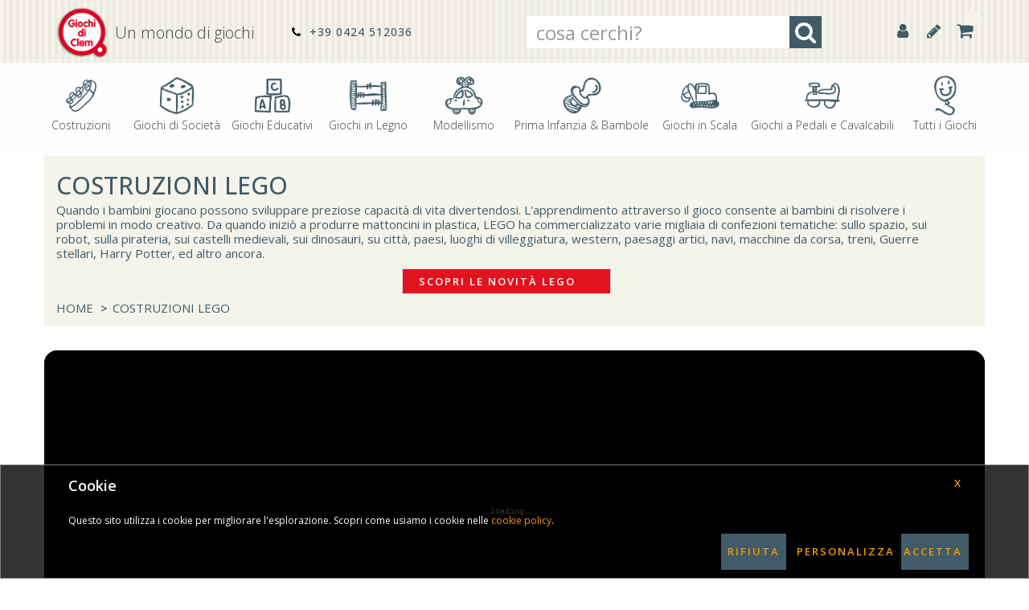

--- FILE ---
content_type: text/html; charset=utf-8
request_url: https://giochidiclem.it/shop/33/costruzioni-lego
body_size: 79375
content:
<!doctype html>
<html class="no-js" lang="it">
<head>
    <meta charset="utf-8">
    <meta http-equiv="x-ua-compatible" content="ie=edge">
    <title>COSTRUZIONI LEGO | GIOCHI DI CLEM</title>
    <meta name="description" content="Quando i bambini giocano possono sviluppare preziose capacità di vita divertendosi. L'apprendimento attraverso il gioco consente ai bambini di risolve...">
    <meta name="viewport" content="width=device-width, initial-scale=1">
	<meta http-equiv="content-language" content="it">
	
	<!-- Google canonical/hreflang -->
	<meta http-equiv="content-language" content="it">
	<link rel="canonical" href="https://giochidiclem.it/shop/33/costruzioni-lego" />
	<link rel="alternate" hreflang="it" href="https://giochidiclem.it/shop/33/costruzioni-lego" />
	<link rel="alternate" hreflang="x-default" href="https://giochidiclem.it/shop/33/costruzioni-lego" />
    <!-- Favicon -->
    <link rel="shortcut icon" type="image/png" href="https://giochidiclem.it/catalog/media/image/favicon.png">
    <!-- Normalize CSS -->
    <link rel="stylesheet" href="https://giochidiclem.it/catalog/css/normalize.css">
    <!-- Main CSS -->
    <link rel="stylesheet" href="https://giochidiclem.it/catalog/css/main.css">
    <!-- Bootstrap CSS -->
    <link rel="stylesheet" href="https://giochidiclem.it/catalog/css/bootstrap.min.css">
    <!-- Font-awesome CSS-->
    <link rel="stylesheet" href="https://giochidiclem.it/catalog/css/font-awesome.min.css">
    <!-- Owl Caousel CSS -->
    <link rel="stylesheet" href="https://giochidiclem.it/catalog/css/owl.carousel.min.css">
    <link rel="stylesheet" href="https://giochidiclem.it/catalog/css/owl.theme.default.min.css">
    <!-- Main Menu CSS-->
    <link rel="stylesheet" href="https://giochidiclem.it/catalog/css/meanmenu.min.css">
    <!-- Layout CSS -->
    <link rel="stylesheet" href="https://giochidiclem.it/catalog/layout.css?ver=1.5.7">
    <!-- Custom CSS -->
    <link rel="stylesheet" href="https://giochidiclem.it/catalog/style.css?ver=1.5.7">
	<script type="application/ld+json">
	{
		"@context":"http://schema.org",
		"@type":"WebSite",
		"name":"GIOCHI DI CLEM - Dissegna Sports Distribution srl",
		"alternateName" : "Shop Online GIOCHI DI CLEM", 
		"url":"https://giochidiclem.it/",
		"potentialAction":{
			"@type":"SearchAction",
			"target":"https://giochidiclem.it/search/{search_term_string}",
			"query-input":"required name=search_term_string"}
	}
	</script>

</head>

<body>
	<script>window.dataLayer = window.dataLayer || []; function gtag(){dataLayer.push(arguments);}gtag('consent', 'default', { 'ad_storage': 'denied', 'ad_user_data': 'denied', 'ad_personalization': 'denied', 'analytics_storage': 'denied', 'wait_for_update': 5000});</script><!-- Google tag (gtag.js) --><script async src='https://www.googletagmanager.com/gtag/js?id=G-Q7MYDHZP0R'></script><script> window.dataLayer = window.dataLayer || []; function gtag(){dataLayer.push(arguments);}  gtag('js', new Date());  gtag('config', 'G-Q7MYDHZP0R');</script>
    <!-- Preloader Start Here -->
    <div id="preloader"></div>
    <!-- Preloader End Here -->
    <div class="wrapper-area">
        <!--[if lt IE 8]>
            <p class="browserupgrade">You are using an <strong>outdated</strong> browser. Please <a href="http://browsehappy.com/">upgrade your browser</a> to improve your experience.</p>
        <![endif]-->
        <!-- Add your site or application content here -->
        <!-- Header Area Start Here -->
		        <header>
            <div class="header-area-style1" id="sticker">
                <div class="header-top">
                    <div class="header-top-inner-bottom">
                        <div class="container">
                            <div class="row">
                                <div class="col-lg-1 col-md-1 col-sm-2 col-xs-12">
                                    <div class="logo-area">
                                        <a href="https://giochidiclem.it/"><img class="img-responsive" src="https://giochidiclem.it/catalog/language0/../media/image/web/logo/logo-giochidiclem.png" alt="GIOCHI DI CLEM"></a>
                                    </div>
                                </div>
                                <div class="col-lg-2 col-md-2 col-sm-2 col-xs-12">
									 <div class="slogan">Un mondo di giochi</div>
                                </div>
                                <div class="col-3 col-md-3 col-sm-3 col-xs-12">
                                    <div class="header-contact rborder">
                                        <ul>
                                            <li><i class="fa fa-phone" aria-hidden="true"></i><a href="TEL:+39 0424 512036"> +39 0424 512036</a></li>
                                        </ul>
                                    </div>
                                </div>
                                <div class="col-lg-4 col-md-4 col-sm-3 col-xs-12" id="frmDiv">
									<form id="frmSearch" name="frmSearch" action="https://giochidiclem.it/search/" method="get" onSubmit="$('#preloader').fadeIn('slow');">
                                    <div class="search-area">
                                        <div class="input-group" id="adv-search">
                                            <input type="text" name="txt" class="form-control" placeholder="cosa cerchi?" data-search="ProdottiSuper" data-search-result="search1" data-reading="false" autocomplete="off" maxlength="30" />
                                            <div class="input-group-btn">
                                                <div class="btn-group" role="group">
                                                    <button type="submit" class="btn btn-metro-search"><i class="fa fa-search fa-2x" aria-hidden="true"></i></button>
                                                </div>
                                            </div>
                                        </div>
										<div id="search1" class="search-super"></div>
                                    </div>
									</form>
                                </div>
                                <div class="col-lg-2 col-md-2 col-sm-2 col-xs-12">
									<div style="text-align: right">                                    <ul class="header-cart-area">
										<li><a href="https://giochidiclem.it/checkin" title="Accedi"><i class="fa fa-user" aria-hidden="true"></i></a></li>
<li><a href="https://giochidiclem.it/signin" title="Registrati"><i class="fa fa-pencil" aria-hidden="true"></i></a></li>

									     <li>
										   <div class="cart-area">
												<a href="https://giochidiclem.it/cart"><i class="fa fa-shopping-cart" aria-hidden="true"></i><span></span></a>
											</div>
										</li>
                                    </ul>
</div>
                                </div>
                            </div>
                        </div>
                    </div>
                </div>
                <div class="header-bottom">
                    <div class="header-bottom-inner-top">
						<div class="container">
							<div class="row">
								<div class="col-lg-12 col-md-12 col-sm-12 col-xs-12">
									<div class="row">
										<div class="logo-area">
											<div class="col-lg-1 col-md-1 col-sm-1 col-xs-12">
												<a href="https://giochidiclem.it/"><img class="img-responsive" src="https://giochidiclem.it/catalog/language0/../media/image/web/logo/logo-giochidiclem.png" alt="GIOCHI DI CLEM"></a>
											</div>
											<div class="col-lg-3 col-md-3 col-sm-3 col-xs-12">
												<div class="slogan">Un mondo di giochi</div>
											</div>
											<div class="col-4 col-md-4 col-sm-4 col-xs-12">
												<div class="header-contact rborder">
													<i class="fa fa-phone" aria-hidden="true"></i><a href="TEL:+39 0424 512036" style="border:0"> +39 0424 512036</a>
												</div>
											</div>
											<div class="col-lg-2 col-md-2 col-sm-2 col-xs-12">
											</div>
											<div class="col-lg-2 col-md-2 col-sm-2 col-xs-12">
												<ul class="header-cart-area">
													<li><a href="https://giochidiclem.it/checkin" title="Accedi"><i class="fa fa-user" aria-hidden="true"></i></a></li>
<li><a href="https://giochidiclem.it/signin" title="Registrati"><i class="fa fa-pencil" aria-hidden="true"></i></a></li>

													<li><a href="https://giochidiclem.it/cart"><i class="fa fa-shopping-cart" aria-hidden="true"></i></a></li>
													<li><a href="#menufind" title="Cerca"><i class="fa fa-search" aria-hidden="true"></i></a></li>
												</ul>
											</div>
										</div>
									</div>
								</div>
							</div>
						</div>
					</div>
                    <div class="header-bottom-inner-bottom" style="background-color: #fefefe">
						 <div class="main-menu-area home2-sticky-area">
							<nav>
								<ul>
											<li><a href="https://giochidiclem.it/shop/2/costruzioni"><img src="https://giochidiclem.it/catalog/media/image/aree/costruzioni.png" alt="Costruzioni">Costruzioni</a></li>
                                        <li><a href="https://giochidiclem.it/shop/3/giochi-di-societa"><img src="https://giochidiclem.it/catalog/media/image/aree/societa.png" alt="Giochi di Società">Giochi di Società</a></li>
                                        <li><a href="https://giochidiclem.it/shop/4/giochi-educativi"><img src="https://giochidiclem.it/catalog/media/image/aree/educativi.png" alt="Giochi Educativi">Giochi Educativi</a></li>
                                        <li><a href="https://giochidiclem.it/shop/5/giochi-in-legno"><img src="https://giochidiclem.it/catalog/media/image/aree/inlegno.png" alt="Giochi in Legno">Giochi in Legno</a></li>
                                        <li><a href="https://giochidiclem.it/shop/6/modellismo"><img src="https://giochidiclem.it/catalog/media/image/aree/modellismo.png" alt="Modellismo">Modellismo</a></li>
                                        <li><a href="https://giochidiclem.it/shop/7/prima-infanzia-bambole"><img src="https://giochidiclem.it/catalog/media/image/aree/primainfanzia.png" alt="Prima Infanzia & Bambole">Prima Infanzia & Bambole</a></li>
                                        <li><a href="https://giochidiclem.it/shop/8/giochi-in-scala"><img src="https://giochidiclem.it/catalog/media/image/aree/inscala.png" alt="Giochi in Scala">Giochi in Scala</a></li>
                                        <li><a href="https://giochidiclem.it/shop/37/giochi-a-pedali-e-cavalcabili"><img src="https://giochidiclem.it/catalog/media/image/aree/cavalcabili.png" alt="Giochi a Pedali e Cavalcabili">Giochi a Pedali e Cavalcabili</a></li>
                                        <li><a href="https://giochidiclem.it/catalog/9/tutti-i-giochi"><img src="https://giochidiclem.it/catalog/media/image/aree/tutto.png" alt="Tutti i Giochi">Tutti i Giochi</a></li>
                                        </ul>

							</nav>
						</div>
					</div>
                    <!-- Mobile Menu Area Start Here -->
                    <div class="mobile-menu-area">
                        <div class="container">
                            <div class="row">
                                <div class="col-md-12">
                                    <div class="mobile-menu">
                                        <nav id="dropdown">
											<ul>
										<li><a href="https://giochidiclem.it/shop/2/costruzioni">Costruzioni</a></li>
                                        <li><a href="https://giochidiclem.it/shop/3/giochi-di-societa">Giochi di Società</a></li>
                                        <li><a href="https://giochidiclem.it/shop/4/giochi-educativi">Giochi Educativi</a></li>
                                        <li><a href="https://giochidiclem.it/shop/5/giochi-in-legno">Giochi in Legno</a></li>
                                        <li><a href="https://giochidiclem.it/shop/6/modellismo">Modellismo</a></li>
                                        <li><a href="https://giochidiclem.it/shop/7/prima-infanzia-bambole">Prima Infanzia & Bambole</a></li>
                                        <li><a href="https://giochidiclem.it/shop/8/giochi-in-scala">Giochi in Scala</a></li>
                                        <li><a href="https://giochidiclem.it/shop/37/giochi-a-pedali-e-cavalcabili">Giochi a Pedali e Cavalcabili</a></li>
                                        <li><a href="https://giochidiclem.it/shop/51/retro-gaming">Retro Gaming</a></li>
                                        <li><a href="https://giochidiclem.it/shop/41/giochi-in-latta">Giochi in Latta</a></li>
                                        <li><a href="https://giochidiclem.it/shop/45/arte-e-mestieri">Arte e Mestieri</a></li>
                                        <li><a href="https://giochidiclem.it/shop/48/puzzle">Puzzle</a></li>
                                        <li><a href="https://giochidiclem.it/shop/38/giochi-all-aria-aperta">Giochi all'aria aperta</a></li>
                                        <li><a href="https://giochidiclem.it/shop/39/schleich-papo">Schleich & Papo</a></li>
                                        <li><a href="https://giochidiclem.it/shop/40/oggettistica">Oggettistica</a></li>
                                        <li><a href="https://giochidiclem.it/shop/33/costruzioni-lego">Costruzioni Lego</a></li>
                                        <li><a href="https://giochidiclem.it/shop/34/giochi-bruder">Giochi Bruder</a></li>
                                        <li><a href="https://giochidiclem.it/shop/49/costruzioni-cobi">Costruzioni Cobi</a></li>
                                        <li style="height:1px"></li>
										<li><a href="https://giochidiclem.it/checkin">Accedi</a></li>
										                                        <li><a href="https://giochidiclem.it/newentries">NUOVI PRODOTTI</a></li>
										<li><a href="https://giochidiclem.it/offers">LE NOSTRE OFFERTE</a></li>
										<li><a href="https://giochidiclem.it/news">LE NOSTRE NEWS</a></li>
										<li><a href="https://giochidiclem.it/page/servizio-clienti">SERVIZIO CLIENTI</a></li>
										<li><a href="https://giochidiclem.it/page/le-marche">LE MARCHE</a></li>
										<li><a href="https://giochidiclem.it/page/chi-siamo">CHI SIAMO</a></li>
										<li><a href="https://giochidiclem.it/page/contattaci">CONTATTACI</a></li>
										<li><a href="https://giochidiclem.it/condition">CONDIZIONI DI VENDITA</a></li>
										<li><a href="https://giochidiclem.it/privacy">PRIVACY & COOKIES</a></li>
										<li style="height:1px"></li>
										<li><a href="https://giochidiclem.it/">HOME</a></li></ul>

                                        </nav>
                                    </div>
                                </div>
                            </div>
                        </div>
                    </div>
                    <!-- Mobile Menu Area End Here -->
                </div>
			</div>
        </header>
		<div class="mobile-search" id="mobileSearch" data-open="no">
			<form id="frmSearchMob" name="frmSearch" action="https://giochidiclem.it/search/" method="get" onSubmit="$('#preloader').fadeIn('slow');">
				<div class="col-lg-12 col-md-12 col-sm-12 col-xs-12">
					<input type="text" name="txt" class="form-control" style="width: 96%" placeholder="Ricerca Prodotto" data-search="ProdottiSuper" data-search-result="search2" data-reading="false" autocomplete="off" maxlength="30" />
					<button type="submit" class="btn btn-metro-search" style="float:right; margin-top: -34px;"><i class="fa fa-search" aria-hidden="true"></i></button>
				</div>
			</form>
			<div id="search2" class="search-super" style="margin-top: 35px"></div>
		</div>
		<script> 
			var sLogo = "https://giochidiclem.it/catalog/language0/../media/image/web/logo/logo-giochidiclem.png";
			var sCanonical = "https://giochidiclem.it/";
			var sCanonicalUrl = "https://giochidiclem.it/";
			var sSeoUrl = "shop/33/costruzioni-lego";
			var sAltLink0 = "https://giochidiclem.it/shop/33/costruzioni-lego";
			var sAltLink1 = "https://giochidiclem.it/shop/33/costruzioni-lego";
			var _ext_valid = ""; // vedi Product.html per PrimeGo
		</script>

        <!-- Header Area End Here -->
        <!-- Inner Page Corporate Area Start Here -->
		<div class="container">
                <div class="row">
					<div class="inner-page-banner-area">
						<div class="layout">
							<div class="layout-row">
								<!-- div class="one_sixth"><div class="breadcrumb-area-img"><img src="https://giochidiclem.it/catalog/media/image/aree/costruzioni.png" style="margin-top: 15px"/></div>
								</div>
								<!-- div class="five_sixth last" --><div>
									<div class="breadcrumb-area">
										<h1>Costruzioni Lego</h1>
										<p>Quando i bambini giocano possono sviluppare preziose capacità di vita divertendosi. L'apprendimento attraverso il gioco consente ai bambini di risolvere i problemi in modo creativo. Da quando iniziò a produrre mattoncini in plastica, LEGO ha commercializzato varie migliaia di confezioni tematiche: sullo spazio, sui robot, sulla pirateria, sui castelli medievali, sui dinosauri, su città, paesi, luoghi di villeggiatura, western, paesaggi artici, navi, macchine da corsa, treni, Guerre stellari, Harry Potter, ed altro ancora.<br><a href='https://www.giochidiclem.it/new-entries/lego/lego' class='btn-shop-now' style='margin: 10px auto -5px auto; background-color:#E0131E; color: white; width: 260px'>Scopri le Novità LEGO</a></p>
										<ul itemscope="" itemtype="http://schema.org/BreadcrumbList">
											<li itemprop="itemListElement" itemscope="" itemtype="http://schema.org/ListItem">
												<a itemtype="http://schema.org/Thing" itemprop="item" href="https://giochidiclem.it/">Home</a> <span style="font-weight: 600">&gt;</span>
												<meta itemprop="position" content="1">
												<meta itemprop="name" content="Giochi di Clem">
											</li>
											<li itemprop="itemListElement" itemscope="" itemtype="http://schema.org/ListItem">
												<a itemtype="http://schema.org/Thing" itemprop="item" href="https://giochidiclem.it/shop/33/costruzioni-lego">Costruzioni Lego</a>
												<meta itemprop="position" content="2">
												<meta itemprop="name" content="Costruzioni Lego">
											</li>
										</ul>
									</div>
								</div>
							</div>
						 </div>
					</div>
                </div>
            </div>

        <!-- Inner Page Corporate Area End Here -->
        <!-- portfolio1 Page Area Start Here -->
        <div class="product2-area">
            <div class="container">
				<div class="row inner-section-space-top">
                    
                </div>

                 <div class="row">
					<script type="module" crossorigin src="https://botanical.noku.co/Lego--BotanicalExperience-1.0.0--assets/static/js/index.js"></script>
<link rel="modulepreload" crossorigin href="https://botanical.noku.co/Lego--BotanicalExperience-1.0.0--assets/static/js/vendor/react.js">
<link rel="modulepreload" crossorigin href="https://botanical.noku.co/Lego--BotanicalExperience-1.0.0--assets/static/js/vendor/tools.js">
<link rel="modulepreload" crossorigin href="https://botanical.noku.co/Lego--BotanicalExperience-1.0.0--assets/static/js/vendor/styles.js">
<link rel="modulepreload" crossorigin href="https://botanical.noku.co/Lego--BotanicalExperience-1.0.0--assets/static/js/vendor/animations.js">
<link rel="modulepreload" crossorigin href="https://botanical.noku.co/Lego--BotanicalExperience-1.0.0--assets/static/js/vendor/libraries.js">
<link rel="stylesheet" crossorigin href="https://botanical.noku.co/Lego--BotanicalExperience-1.0.0--assets/static/react.css">
<lego-experience style="
    display: flex;
    width: 100%;
    height: 100%;
    margin: 0 auto;
    justify-content: center;
    align-items: center;
    background-color: black;
    color: white;
    overflow: hidden;
    border-radius: 16px;
    /* if you want to set a max-width for the wrapper uncomment the line below */
    /* --legoExperience-max-wrapper-width: 1440px; */
	z-index: 20;
">
  <div style="
    display: flex;
    width: 100%;
    height: 100%;
    margin: 0 auto;
    justify-content: center;
    align-items: center;
    min-height: 400px;
    background-color: black;
    color: white;
    font-size: 10px;
    font-family: 'Courier New', Courier, monospace;
    border-radius: 1rem;"
  >loading...</div>
</lego-experience>
<br /><br />
<script>
	window.legoBotanicalCustomConfig = {
		"locale": "it",
		"currency": "EUR",
		"info_mail": "info@giochidiclem.it" | "",
		"products": []
	}
</script>

					<div class="col-lg-3 col-md-3 col-sm-3 col-xs-4 col-half">
                        <div class="portfolio1-box">
                            <a href="https://giochidiclem.it/category/brk01/brick-frame">
								<div class="portfolio1-img-holder">
									<img class="img-responsive" src="https://giochidiclem.it/catalog/media/image/categorie/Brick_Frame.png" alt="BRICK FRAME">
								</div>
							</a>
                            <div class="portfolio1-content-holder">
                                <h3><a href="https://giochidiclem.it/category/brk01/brick-frame">BRICK FRAME</a></h3>
                            </div>
                        </div>
                    </div><div class="col-lg-3 col-md-3 col-sm-3 col-xs-4 col-half">
                        <div class="portfolio1-box">
                            <a href="https://giochidiclem.it/category/le064/lego-animal-crossing">
								<div class="portfolio1-img-holder">
									<img class="img-responsive" src="https://giochidiclem.it/catalog/media/image/categorie/Lego_AnimalCrossing.png" alt="LEGO ANIMAL CROSSING">
								</div>
							</a>
                            <div class="portfolio1-content-holder">
                                <h3><a href="https://giochidiclem.it/category/le064/lego-animal-crossing">LEGO ANIMAL CROSSING</a></h3>
                            </div>
                        </div>
                    </div><div class="col-lg-3 col-md-3 col-sm-3 col-xs-4 col-half">
                        <div class="portfolio1-box">
                            <a href="https://giochidiclem.it/category/le058/lego-avatar">
								<div class="portfolio1-img-holder">
									<img class="img-responsive" src="https://giochidiclem.it/catalog/media/image/categorie/Lego_Avatar.png" alt="LEGO AVATAR">
								</div>
							</a>
                            <div class="portfolio1-content-holder">
                                <h3><a href="https://giochidiclem.it/category/le058/lego-avatar">LEGO AVATAR</a></h3>
                            </div>
                        </div>
                    </div><div class="col-lg-3 col-md-3 col-sm-3 col-xs-4 col-half">
                        <div class="portfolio1-box">
                            <a href="https://giochidiclem.it/category/le019/lego-architecture">
								<div class="portfolio1-img-holder">
									<img class="img-responsive" src="https://giochidiclem.it/catalog/media/image/categorie/Lego_Architecture.png" alt="LEGO ARCHITECTURE">
								</div>
							</a>
                            <div class="portfolio1-content-holder">
                                <h3><a href="https://giochidiclem.it/category/le019/lego-architecture">LEGO ARCHITECTURE</a></h3>
                            </div>
                        </div>
                    </div><div class="col-lg-3 col-md-3 col-sm-3 col-xs-4 col-half">
                        <div class="portfolio1-box">
                            <a href="https://giochidiclem.it/category/le055/lego-art">
								<div class="portfolio1-img-holder">
									<img class="img-responsive" src="https://giochidiclem.it/catalog/media/image/categorie/Lego_Art.png" alt="LEGO ART">
								</div>
							</a>
                            <div class="portfolio1-content-holder">
                                <h3><a href="https://giochidiclem.it/category/le055/lego-art">LEGO ART</a></h3>
                            </div>
                        </div>
                    </div><div class="col-lg-3 col-md-3 col-sm-3 col-xs-4 col-half">
                        <div class="portfolio1-box">
                            <a href="https://giochidiclem.it/category/le070/lego-bluey">
								<div class="portfolio1-img-holder">
									<img class="img-responsive" src="https://giochidiclem.it/catalog/media/image/categorie/Lego_Bluey.png" alt="LEGO BLUEY">
								</div>
							</a>
                            <div class="portfolio1-content-holder">
                                <h3><a href="https://giochidiclem.it/category/le070/lego-bluey">LEGO BLUEY</a></h3>
                            </div>
                        </div>
                    </div><div class="col-lg-3 col-md-3 col-sm-3 col-xs-4 col-half">
                        <div class="portfolio1-box">
                            <a href="https://giochidiclem.it/category/le072/lego-botanicals">
								<div class="portfolio1-img-holder">
									<img class="img-responsive" src="https://giochidiclem.it/catalog/media/image/categorie/Lego_Botanicals.png" alt="LEGO BOTANICALS">
								</div>
							</a>
                            <div class="portfolio1-content-holder">
                                <h3><a href="https://giochidiclem.it/category/le072/lego-botanicals">LEGO BOTANICALS</a></h3>
                            </div>
                        </div>
                    </div><div class="col-lg-3 col-md-3 col-sm-3 col-xs-4 col-half">
                        <div class="portfolio1-box">
                            <a href="https://giochidiclem.it/category/le007/lego-city">
								<div class="portfolio1-img-holder">
									<img class="img-responsive" src="https://giochidiclem.it/catalog/media/image/categorie/Lego_City.png" alt="LEGO CITY">
								</div>
							</a>
                            <div class="portfolio1-content-holder">
                                <h3><a href="https://giochidiclem.it/category/le007/lego-city">LEGO CITY</a></h3>
                            </div>
                        </div>
                    </div><div class="col-lg-3 col-md-3 col-sm-3 col-xs-4 col-half">
                        <div class="portfolio1-box">
                            <a href="https://giochidiclem.it/category/le033/lego-classic">
								<div class="portfolio1-img-holder">
									<img class="img-responsive" src="https://giochidiclem.it/catalog/media/image/categorie/Lego_Classic.png" alt="LEGO CLASSIC">
								</div>
							</a>
                            <div class="portfolio1-content-holder">
                                <h3><a href="https://giochidiclem.it/category/le033/lego-classic">LEGO CLASSIC</a></h3>
                            </div>
                        </div>
                    </div><div class="col-lg-3 col-md-3 col-sm-3 col-xs-4 col-half">
                        <div class="portfolio1-box">
                            <a href="https://giochidiclem.it/category/le021/lego-collezionismo">
								<div class="portfolio1-img-holder">
									<img class="img-responsive" src="https://giochidiclem.it/catalog/media/image/categorie/Lego_Creator-Expert.png" alt="LEGO COLLEZIONISMO">
								</div>
							</a>
                            <div class="portfolio1-content-holder">
                                <h3><a href="https://giochidiclem.it/category/le021/lego-collezionismo">LEGO COLLEZIONISMO</a></h3>
                            </div>
                        </div>
                    </div><div class="col-lg-3 col-md-3 col-sm-3 col-xs-4 col-half">
                        <div class="portfolio1-box">
                            <a href="https://giochidiclem.it/category/le004/lego-creator">
								<div class="portfolio1-img-holder">
									<img class="img-responsive" src="https://giochidiclem.it/catalog/media/image/categorie/Lego_Creator.png" alt="LEGO CREATOR                       ">
								</div>
							</a>
                            <div class="portfolio1-content-holder">
                                <h3><a href="https://giochidiclem.it/category/le004/lego-creator">LEGO CREATOR                       </a></h3>
                            </div>
                        </div>
                    </div><div class="col-lg-3 col-md-3 col-sm-3 col-xs-4 col-half">
                        <div class="portfolio1-box">
                            <a href="https://giochidiclem.it/category/le028/lego-disney">
								<div class="portfolio1-img-holder">
									<img class="img-responsive" src="https://giochidiclem.it/catalog/media/image/categorie/Lego_Disney.png" alt="LEGO DISNEY                       ">
								</div>
							</a>
                            <div class="portfolio1-content-holder">
                                <h3><a href="https://giochidiclem.it/category/le028/lego-disney">LEGO DISNEY                       </a></h3>
                            </div>
                        </div>
                    </div><div class="col-lg-3 col-md-3 col-sm-3 col-xs-4 col-half">
                        <div class="portfolio1-box">
                            <a href="https://giochidiclem.it/category/le029/lego-disney-princess">
								<div class="portfolio1-img-holder">
									<img class="img-responsive" src="https://giochidiclem.it/catalog/media/image/categorie/Lego_Princess.png" alt="LEGO DISNEY PRINCESS">
								</div>
							</a>
                            <div class="portfolio1-content-holder">
                                <h3><a href="https://giochidiclem.it/category/le029/lego-disney-princess">LEGO DISNEY PRINCESS</a></h3>
                            </div>
                        </div>
                    </div><div class="col-lg-3 col-md-3 col-sm-3 col-xs-4 col-half">
                        <div class="portfolio1-box">
                            <a href="https://giochidiclem.it/category/le052/lego-dots">
								<div class="portfolio1-img-holder">
									<img class="img-responsive" src="https://giochidiclem.it/catalog/media/image/categorie/Lego_Dots.png" alt="LEGO DOTS                          ">
								</div>
							</a>
                            <div class="portfolio1-content-holder">
                                <h3><a href="https://giochidiclem.it/category/le052/lego-dots">LEGO DOTS                          </a></h3>
                            </div>
                        </div>
                    </div><div class="col-lg-3 col-md-3 col-sm-3 col-xs-4 col-half">
                        <div class="portfolio1-box">
                            <a href="https://giochidiclem.it/category/le060/lego-dreamzzz">
								<div class="portfolio1-img-holder">
									<img class="img-responsive" src="https://giochidiclem.it/catalog/media/image/categorie/Lego_DreamZzz.png" alt="LEGO DREAMZzz">
								</div>
							</a>
                            <div class="portfolio1-content-holder">
                                <h3><a href="https://giochidiclem.it/category/le060/lego-dreamzzz">LEGO DREAMZzz</a></h3>
                            </div>
                        </div>
                    </div><div class="col-lg-3 col-md-3 col-sm-3 col-xs-4 col-half">
                        <div class="portfolio1-box">
                            <a href="https://giochidiclem.it/category/le001/lego-duplo">
								<div class="portfolio1-img-holder">
									<img class="img-responsive" src="https://giochidiclem.it/catalog/media/image/categorie/Lego_Duplo.png" alt="LEGO DUPLO                         ">
								</div>
							</a>
                            <div class="portfolio1-content-holder">
                                <h3><a href="https://giochidiclem.it/category/le001/lego-duplo">LEGO DUPLO                         </a></h3>
                            </div>
                        </div>
                    </div><div class="col-lg-3 col-md-3 col-sm-3 col-xs-4 col-half">
                        <div class="portfolio1-box">
                            <a href="https://giochidiclem.it/category/le066/lego-moments">
								<div class="portfolio1-img-holder">
									<img class="img-responsive" src="https://giochidiclem.it/catalog/media/image/categorie/lego_Family.png" alt="LEGO MOMENTS">
								</div>
							</a>
                            <div class="portfolio1-content-holder">
                                <h3><a href="https://giochidiclem.it/category/le066/lego-moments">LEGO MOMENTS</a></h3>
                            </div>
                        </div>
                    </div><div class="col-lg-3 col-md-3 col-sm-3 col-xs-4 col-half">
                        <div class="portfolio1-box">
                            <a href="https://giochidiclem.it/category/le002/lego-friends">
								<div class="portfolio1-img-holder">
									<img class="img-responsive" src="https://giochidiclem.it/catalog/media/image/categorie/Lego_Friends.png" alt="LEGO FRIENDS                       ">
								</div>
							</a>
                            <div class="portfolio1-content-holder">
                                <h3><a href="https://giochidiclem.it/category/le002/lego-friends">LEGO FRIENDS                       </a></h3>
                            </div>
                        </div>
                    </div><div class="col-lg-3 col-md-3 col-sm-3 col-xs-4 col-half">
                        <div class="portfolio1-box">
                            <a href="https://giochidiclem.it/category/le062/lego-gabby-s-dollhouse">
								<div class="portfolio1-img-holder">
									<img class="img-responsive" src="https://giochidiclem.it/catalog/media/image/categorie/Lego_Gabby.png" alt="LEGO GABBY'S DOLLHOUSE">
								</div>
							</a>
                            <div class="portfolio1-content-holder">
                                <h3><a href="https://giochidiclem.it/category/le062/lego-gabby-s-dollhouse">LEGO GABBY'S DOLLHOUSE</a></h3>
                            </div>
                        </div>
                    </div><div class="col-lg-3 col-md-3 col-sm-3 col-xs-4 col-half">
                        <div class="portfolio1-box">
                            <a href="https://giochidiclem.it/category/le068/lego-fortnite">
								<div class="portfolio1-img-holder">
									<img class="img-responsive" src="https://giochidiclem.it/catalog/media/image/categorie/lego_Fortnite.png" alt="LEGO FORTNITE">
								</div>
							</a>
                            <div class="portfolio1-content-holder">
                                <h3><a href="https://giochidiclem.it/category/le068/lego-fortnite">LEGO FORTNITE</a></h3>
                            </div>
                        </div>
                    </div><div class="col-lg-3 col-md-3 col-sm-3 col-xs-4 col-half">
                        <div class="portfolio1-box">
                            <a href="https://giochidiclem.it/category/le045/lego-harry-potter">
								<div class="portfolio1-img-holder">
									<img class="img-responsive" src="https://giochidiclem.it/catalog/media/image/categorie/Lego_HarryPotter.png" alt="LEGO HARRY POTTER                  ">
								</div>
							</a>
                            <div class="portfolio1-content-holder">
                                <h3><a href="https://giochidiclem.it/category/le045/lego-harry-potter">LEGO HARRY POTTER                  </a></h3>
                            </div>
                        </div>
                    </div><div class="col-lg-3 col-md-3 col-sm-3 col-xs-4 col-half">
                        <div class="portfolio1-box">
                            <a href="https://giochidiclem.it/category/le063/lego-iconic">
								<div class="portfolio1-img-holder">
									<img class="img-responsive" src="https://giochidiclem.it/catalog/media/image/categorie/Lego_Iconic.png" alt="LEGO ICONIC">
								</div>
							</a>
                            <div class="portfolio1-content-holder">
                                <h3><a href="https://giochidiclem.it/category/le063/lego-iconic">LEGO ICONIC</a></h3>
                            </div>
                        </div>
                    </div><div class="col-lg-3 col-md-3 col-sm-3 col-xs-4 col-half">
                        <div class="portfolio1-box">
                            <a href="https://giochidiclem.it/category/le035/lego-jurassic-world">
								<div class="portfolio1-img-holder">
									<img class="img-responsive" src="https://giochidiclem.it/catalog/media/image/categorie/Lego_Jurassic.png" alt="LEGO JURASSIC WORLD">
								</div>
							</a>
                            <div class="portfolio1-content-holder">
                                <h3><a href="https://giochidiclem.it/category/le035/lego-jurassic-world">LEGO JURASSIC WORLD</a></h3>
                            </div>
                        </div>
                    </div><div class="col-lg-3 col-md-3 col-sm-3 col-xs-4 col-half">
                        <div class="portfolio1-box">
                            <a href="https://giochidiclem.it/category/le027/lego-minecraft">
								<div class="portfolio1-img-holder">
									<img class="img-responsive" src="https://giochidiclem.it/catalog/media/image/categorie/Lego_Minecraft.png" alt="LEGO MINECRAFT">
								</div>
							</a>
                            <div class="portfolio1-content-holder">
                                <h3><a href="https://giochidiclem.it/category/le027/lego-minecraft">LEGO MINECRAFT</a></h3>
                            </div>
                        </div>
                    </div><div class="col-lg-3 col-md-3 col-sm-3 col-xs-4 col-half">
                        <div class="portfolio1-box">
                            <a href="https://giochidiclem.it/category/le053/lego-minions">
								<div class="portfolio1-img-holder">
									<img class="img-responsive" src="https://giochidiclem.it/catalog/media/image/categorie/LEGO_Minions.png" alt="LEGO MINIONS">
								</div>
							</a>
                            <div class="portfolio1-content-holder">
                                <h3><a href="https://giochidiclem.it/category/le053/lego-minions">LEGO MINIONS</a></h3>
                            </div>
                        </div>
                    </div><div class="col-lg-3 col-md-3 col-sm-3 col-xs-4 col-half">
                        <div class="portfolio1-box">
                            <a href="https://giochidiclem.it/category/le010/lego-ninjago">
								<div class="portfolio1-img-holder">
									<img class="img-responsive" src="https://giochidiclem.it/catalog/media/image/categorie/Lego_Ninjago.png" alt="LEGO NINJAGO">
								</div>
							</a>
                            <div class="portfolio1-content-holder">
                                <h3><a href="https://giochidiclem.it/category/le010/lego-ninjago">LEGO NINJAGO</a></h3>
                            </div>
                        </div>
                    </div><div class="col-lg-3 col-md-3 col-sm-3 col-xs-4 col-half">
                        <div class="portfolio1-box">
                            <a href="https://giochidiclem.it/category/le071/lego-one-piece">
								<div class="portfolio1-img-holder">
									<img class="img-responsive" src="https://giochidiclem.it/catalog/media/image/categorie/Lego_OnePiece.png" alt="LEGO ONE PIECE">
								</div>
							</a>
                            <div class="portfolio1-content-holder">
                                <h3><a href="https://giochidiclem.it/category/le071/lego-one-piece">LEGO ONE PIECE</a></h3>
                            </div>
                        </div>
                    </div><div class="col-lg-3 col-md-3 col-sm-3 col-xs-4 col-half">
                        <div class="portfolio1-box">
                            <a href="https://giochidiclem.it/category/le013/lego-speed-champions">
								<div class="portfolio1-img-holder">
									<img class="img-responsive" src="https://giochidiclem.it/catalog/media/image/categorie/Lego_SpeedChampions.png" alt="LEGO SPEED CHAMPIONS">
								</div>
							</a>
                            <div class="portfolio1-content-holder">
                                <h3><a href="https://giochidiclem.it/category/le013/lego-speed-champions">LEGO SPEED CHAMPIONS</a></h3>
                            </div>
                        </div>
                    </div><div class="col-lg-3 col-md-3 col-sm-3 col-xs-4 col-half">
                        <div class="portfolio1-box">
                            <a href="https://giochidiclem.it/category/le061/lego-sonic">
								<div class="portfolio1-img-holder">
									<img class="img-responsive" src="https://giochidiclem.it/catalog/media/image/categorie/Lego_Sonic.png" alt="LEGO SONIC">
								</div>
							</a>
                            <div class="portfolio1-content-holder">
                                <h3><a href="https://giochidiclem.it/category/le061/lego-sonic">LEGO SONIC</a></h3>
                            </div>
                        </div>
                    </div><div class="col-lg-3 col-md-3 col-sm-3 col-xs-4 col-half">
                        <div class="portfolio1-box">
                            <a href="https://giochidiclem.it/category/le012/lego-star-wars">
								<div class="portfolio1-img-holder">
									<img class="img-responsive" src="https://giochidiclem.it/catalog/media/image/categorie/Lego_StarWars.png" alt="LEGO STAR WARS">
								</div>
							</a>
                            <div class="portfolio1-content-holder">
                                <h3><a href="https://giochidiclem.it/category/le012/lego-star-wars">LEGO STAR WARS</a></h3>
                            </div>
                        </div>
                    </div><div class="col-lg-3 col-md-3 col-sm-3 col-xs-4 col-half">
                        <div class="portfolio1-box">
                            <a href="https://giochidiclem.it/category/le015/lego-super-heroes">
								<div class="portfolio1-img-holder">
									<img class="img-responsive" src="https://giochidiclem.it/catalog/media/image/categorie/Lego_SuperHeroes1.png" alt="LEGO SUPER HEROES">
								</div>
							</a>
                            <div class="portfolio1-content-holder">
                                <h3><a href="https://giochidiclem.it/category/le015/lego-super-heroes">LEGO SUPER HEROES</a></h3>
                            </div>
                        </div>
                    </div><div class="col-lg-3 col-md-3 col-sm-3 col-xs-4 col-half">
                        <div class="portfolio1-box">
                            <a href="https://giochidiclem.it/category/le054/lego-super-mario">
								<div class="portfolio1-img-holder">
									<img class="img-responsive" src="https://giochidiclem.it/catalog/media/image/categorie/Lego_SuperMario.png" alt="LEGO SUPER MARIO">
								</div>
							</a>
                            <div class="portfolio1-content-holder">
                                <h3><a href="https://giochidiclem.it/category/le054/lego-super-mario">LEGO SUPER MARIO</a></h3>
                            </div>
                        </div>
                    </div><div class="col-lg-3 col-md-3 col-sm-3 col-xs-4 col-half">
                        <div class="portfolio1-box">
                            <a href="https://giochidiclem.it/category/le005/lego-technic">
								<div class="portfolio1-img-holder">
									<img class="img-responsive" src="https://giochidiclem.it/catalog/media/image/categorie/Lego_Technics.png" alt="LEGO TECHNIC">
								</div>
							</a>
                            <div class="portfolio1-content-holder">
                                <h3><a href="https://giochidiclem.it/category/le005/lego-technic">LEGO TECHNIC</a></h3>
                            </div>
                        </div>
                    </div><div class="col-lg-3 col-md-3 col-sm-3 col-xs-4 col-half">
                        <div class="portfolio1-box">
                            <a href="https://giochidiclem.it/category/le069/lego-the-legend-of-zelda">
								<div class="portfolio1-img-holder">
									<img class="img-responsive" src="https://giochidiclem.it/catalog/media/image/categorie/Lego_Legend_of_Zelda.png" alt="LEGO THE LEGEND OF ZELDA">
								</div>
							</a>
                            <div class="portfolio1-content-holder">
                                <h3><a href="https://giochidiclem.it/category/le069/lego-the-legend-of-zelda">LEGO THE LEGEND OF ZELDA</a></h3>
                            </div>
                        </div>
                    </div><div class="col-lg-3 col-md-3 col-sm-3 col-xs-4 col-half">
                        <div class="portfolio1-box">
                            <a href="https://giochidiclem.it/category/le065/lego-wicked">
								<div class="portfolio1-img-holder">
									<img class="img-responsive" src="https://giochidiclem.it/catalog/media/image/categorie/Lego_Wicked.png" alt="LEGO WICKED">
								</div>
							</a>
                            <div class="portfolio1-content-holder">
                                <h3><a href="https://giochidiclem.it/category/le065/lego-wicked">LEGO WICKED</a></h3>
                            </div>
                        </div>
                    </div><div class="col-lg-3 col-md-3 col-sm-3 col-xs-4 col-half">
                        <div class="portfolio1-box">
                            <a href="https://giochidiclem.it/category/le067/lego-wednesday">
								<div class="portfolio1-img-holder">
									<img class="img-responsive" src="https://giochidiclem.it/catalog/media/image/categorie/Lego_Wednesday.png" alt="LEGO WEDNESDAY">
								</div>
							</a>
                            <div class="portfolio1-content-holder">
                                <h3><a href="https://giochidiclem.it/category/le067/lego-wednesday">LEGO WEDNESDAY</a></h3>
                            </div>
                        </div>
                    </div><div class="col-lg-3 col-md-3 col-sm-3 col-xs-4 col-half">
                        <div class="portfolio1-box">
                            <a href="https://giochidiclem.it/category/le056/lego-vidiyo">
								<div class="portfolio1-img-holder">
									<img class="img-responsive" src="https://giochidiclem.it/catalog/media/image/categorie/Lego_Vidiyo.png" alt="LEGO VIDIYO">
								</div>
							</a>
                            <div class="portfolio1-content-holder">
                                <h3><a href="https://giochidiclem.it/category/le056/lego-vidiyo">LEGO VIDIYO</a></h3>
                            </div>
                        </div>
                    </div><div class="col-lg-3 col-md-3 col-sm-3 col-xs-4 col-half">
                        <div class="portfolio1-box">
                            <a href="https://giochidiclem.it/category/le049/lego-hidden-side">
								<div class="portfolio1-img-holder">
									<img class="img-responsive" src="https://giochidiclem.it/catalog/media/image/categorie/Lego_HiddenSide.png" alt="LEGO HIDDEN SIDE                   ">
								</div>
							</a>
                            <div class="portfolio1-content-holder">
                                <h3><a href="https://giochidiclem.it/category/le049/lego-hidden-side">LEGO HIDDEN SIDE                   </a></h3>
                            </div>
                        </div>
                    </div><div class="col-lg-3 col-md-3 col-sm-3 col-xs-4 col-half">
                        <div class="portfolio1-box">
                            <a href="https://giochidiclem.it/category/le038/lego-ideas">
								<div class="portfolio1-img-holder">
									<img class="img-responsive" src="https://giochidiclem.it/catalog/media/image/categorie/Lego_Ideas.png" alt="LEGO IDEAS                         ">
								</div>
							</a>
                            <div class="portfolio1-content-holder">
                                <h3><a href="https://giochidiclem.it/category/le038/lego-ideas">LEGO IDEAS                         </a></h3>
                            </div>
                        </div>
                    </div><div class="col-lg-3 col-md-3 col-sm-3 col-xs-4 col-half">
                        <div class="portfolio1-box">
                            <a href="https://giochidiclem.it/category/le057/lego-lightyear">
								<div class="portfolio1-img-holder">
									<img class="img-responsive" src="https://giochidiclem.it/catalog/media/image/categorie/Lego_LightYear.png" alt="LEGO LIGHTYEAR">
								</div>
							</a>
                            <div class="portfolio1-content-holder">
                                <h3><a href="https://giochidiclem.it/category/le057/lego-lightyear">LEGO LIGHTYEAR</a></h3>
                            </div>
                        </div>
                    </div><div class="col-lg-3 col-md-3 col-sm-3 col-xs-4 col-half">
                        <div class="portfolio1-box">
                            <a href="https://giochidiclem.it/category/le026/lego-movie">
								<div class="portfolio1-img-holder">
									<img class="img-responsive" src="https://giochidiclem.it/catalog/media/image/categorie/Lego_Movie.png" alt="LEGO MOVIE">
								</div>
							</a>
                            <div class="portfolio1-content-holder">
                                <h3><a href="https://giochidiclem.it/category/le026/lego-movie">LEGO MOVIE</a></h3>
                            </div>
                        </div>
                    </div><div class="col-lg-3 col-md-3 col-sm-3 col-xs-4 col-half">
                        <div class="portfolio1-box">
                            <a href="https://giochidiclem.it/category/le037/lego-nexo-knights">
								<div class="portfolio1-img-holder">
									<img class="img-responsive" src="https://giochidiclem.it/catalog/media/image/categorie/Lego_Knights.png" alt="LEGO NEXO KNIGHTS">
								</div>
							</a>
                            <div class="portfolio1-content-holder">
                                <h3><a href="https://giochidiclem.it/category/le037/lego-nexo-knights">LEGO NEXO KNIGHTS</a></h3>
                            </div>
                        </div>
                    </div><div class="col-lg-3 col-md-3 col-sm-3 col-xs-4 col-half">
                        <div class="portfolio1-box">
                            <a href="https://giochidiclem.it/category/le046/lego-overwatch">
								<div class="portfolio1-img-holder">
									<img class="img-responsive" src="https://giochidiclem.it/catalog/media/image/categorie/Lego_Overwatch.png" alt="LEGO OVERWATCH">
								</div>
							</a>
                            <div class="portfolio1-content-holder">
                                <h3><a href="https://giochidiclem.it/category/le046/lego-overwatch">LEGO OVERWATCH</a></h3>
                            </div>
                        </div>
                    </div><div class="col-lg-3 col-md-3 col-sm-3 col-xs-4 col-half">
                        <div class="portfolio1-box">
                            <a href="https://giochidiclem.it/category/le043/lego-unkitty">
								<div class="portfolio1-img-holder">
									<img class="img-responsive" src="https://giochidiclem.it/catalog/media/image/categorie/Lego_Unkitty.png" alt="LEGO UNKITTY">
								</div>
							</a>
                            <div class="portfolio1-content-holder">
                                <h3><a href="https://giochidiclem.it/category/le043/lego-unkitty">LEGO UNKITTY</a></h3>
                            </div>
                        </div>
                    </div>

                </div>
            </div>
        </div>
        <!-- portfolio1 Page Area End Here -->
        <!-- Advantage Area Start Here -->
		
        <!-- Advantage Area End Here -->
        <!-- Brand Area Start Here -->
		<div class="brand-area">
			<div class="container">
				<div class="row">
					<div class="col-lg-12 col-md-12 col-sm-12 col-xs-12">
						<div class="section-title">
							<h2><a href="https://giochidiclem.it/page/le-marche">Le marche</a></h2>
							<span class="title-bar"></span>
						</div>
					</div>
				</div>
			</div>
            <div class="container">
				<div class="metro-carousel" data-loop="true" data-items="9" data-margin="30" data-autoplay="true" data-autoplay-timeout="10000" data-smart-speed="2000" data-dots="false" data-nav="true" data-nav-speed="false" data-r-x-small="2" data-r-x-small-nav="true" data-r-x-small-dots="false" data-r-x-medium="4" data-r-x-medium-nav="true" data-r-x-medium-dots="false" data-r-small="6" data-r-small-nav="true" data-r-small-dots="false" data-r-medium="5" data-r-medium-nav="true" data-r-medium-dots="false" data-r-large="9" data-r-large-nav="true" data-r-large-dots="false">
					<div class="brand-area-box">
                        <a href="https://giochidiclem.it/brand/cada/cada"><img src="https://giochidiclem.it/catalog/media/image/marche/cada-logo-pic.jpg" alt="CADA"></a>
                    </div><div class="brand-area-box">
                        <a href="https://giochidiclem.it/brand/faba/faba"><img src="https://giochidiclem.it/catalog/media/image/marche/faba-logo-pic.jpg" alt="FABA"></a>
                    </div><div class="brand-area-box">
                        <a href="https://giochidiclem.it/brand/foppa/foppapedretti"><img src="https://giochidiclem.it/catalog/media/image/marche/foppapedretti-logo.jpg" alt="FOPPAPEDRETTI"></a>
                    </div><div class="brand-area-box">
                        <a href="https://giochidiclem.it/brand/ingle/inglesina"><img src="https://giochidiclem.it/catalog/media/image/marche/inglesina-logo.jpg" alt="INGLESINA"></a>
                    </div><div class="brand-area-box">
                        <a href="https://giochidiclem.it/brand/goetz/götz"><img src="https://giochidiclem.it/catalog/media/image/marche/logo-goetz.png" alt="GÖTZ"></a>
                    </div><div class="brand-area-box">
                        <a href="https://giochidiclem.it/brand/janod/janod"><img src="https://giochidiclem.it/catalog/media/image/marche/logo-janod-pic.jpg" alt="JANOD"></a>
                    </div><div class="brand-area-box">
                        <a href="https://giochidiclem.it/brand/nuna/nuna"><img src="https://giochidiclem.it/catalog/media/image/marche/nuna-logo-100.jpg" alt="NUNA"></a>
                    </div><div class="brand-area-box">
                        <a href="https://giochidiclem.it/brand/paola/paola-reina"><img src="https://giochidiclem.it/catalog/media/image/marche/paola-reina-logo-pic.png" alt="PAOLA REINA"></a>
                    </div><div class="brand-area-box">
                        <a href="https://giochidiclem.it/brand/papo/papo"><img src="https://giochidiclem.it/catalog/media/image/marche/papo-logo.png" alt="PAPO"></a>
                    </div><div class="brand-area-box">
                        <a href="https://giochidiclem.it/brand/philo/philos"><img src="https://giochidiclem.it/catalog/media/image/marche/logo-philos.jpg" alt="PHILOS"></a>
                    </div><div class="brand-area-box">
                        <a href="https://giochidiclem.it/brand/smoby/smoby-toys"><img src="https://giochidiclem.it/catalog/media/image/marche/smoby_logo_270.jpg" alt="SMOBY TOYS"></a>
                    </div><div class="brand-area-box">
                        <a href="https://giochidiclem.it/brand/stokk/stokke"><img src="https://giochidiclem.it/catalog/media/image/marche/stokke-logo-pic.jpg" alt="STOKKE"></a>
                    </div><div class="brand-area-box">
                        <a href="https://giochidiclem.it/brand/pegpe/peg-perego"><img src="https://giochidiclem.it/catalog/media/image/marche/peg-prego-logo.png" alt="PEG PEREGO"></a>
                    </div><div class="brand-area-box">
                        <a href="https://giochidiclem.it/brand/rev/revell"><img src="https://giochidiclem.it/catalog/media/image/marche/revell_logo.jpg" alt="REVELL"></a>
                    </div><div class="brand-area-box">
                        <a href="https://giochidiclem.it/brand/schle/schleich"><img src="https://giochidiclem.it/catalog/media/image/marche/schleich.jpg" alt="SCHLEICH"></a>
                    </div><div class="brand-area-box">
                        <a href="https://giochidiclem.it/brand/lego/lego"><img src="https://giochidiclem.it/catalog/media/image/marche/lego_logo.png" alt="LEGO"></a>
                    </div><div class="brand-area-box">
                        <a href="https://giochidiclem.it/brand/plam/playmobil"><img src="https://giochidiclem.it/catalog/media/image/marche/playmobil.jpg" alt="PLAYMOBIL"></a>
                    </div><div class="brand-area-box">
                        <a href="https://giochidiclem.it/brand/carre/carrera"><img src="https://giochidiclem.it/catalog/media/image/marche/carrera.jpg" alt="CARRERA"></a>
                    </div><div class="brand-area-box">
                        <a href="https://giochidiclem.it/brand/brud/bruder"><img src="https://giochidiclem.it/catalog/media/image/marche/bruder.jpg" alt="BRUDER"></a>
                    </div><div class="brand-area-box">
                        <a href="https://giochidiclem.it/brand/roto/rolly-toys"><img src="https://giochidiclem.it/catalog/media/image/marche/rollytoys.jpg" alt="ROLLY TOYS"></a>
                    </div><div class="brand-area-box">
                        <a href="https://giochidiclem.it/brand/asmod/asmodee"><img src="https://giochidiclem.it/catalog/media/image/marche/logo_asmodee_270.jpg" alt="ASMODEE"></a>
                    </div><div class="brand-area-box">
                        <a href="https://giochidiclem.it/brand/barto/bartolucci"><img src="https://giochidiclem.it/catalog/media/image/marche/bartolucci.png" alt="BARTOLUCCI"></a>
                    </div><div class="brand-area-box">
                        <a href="https://giochidiclem.it/brand/brio/brio"><img src="https://giochidiclem.it/catalog/media/image/marche/brio.jpg" alt="BRIO"></a>
                    </div><div class="brand-area-box">
                        <a href="https://giochidiclem.it/brand/cobi/cobi"><img src="https://giochidiclem.it/catalog/media/image/marche/cobi.jpg" alt="COBI"></a>
                    </div><div class="brand-area-box">
                        <a href="https://giochidiclem.it/brand/crea/creativamente"><img src="https://giochidiclem.it/catalog/media/image/marche/creativamente.jpg" alt="CREATIVAMENTE"></a>
                    </div><div class="brand-area-box">
                        <a href="https://giochidiclem.it/brand/dalne/dal-negro"><img src="https://giochidiclem.it/catalog/media/image/marche/dalnegro.jpg" alt="DAL NEGRO"></a>
                    </div><div class="brand-area-box">
                        <a href="https://giochidiclem.it/brand/djeco/djeco"><img src="https://giochidiclem.it/catalog/media/image/marche/djecologo-300x300.png" alt="DJECO"></a>
                    </div><div class="brand-area-box">
                        <a href="https://giochidiclem.it/brand/edgio/editrice-giochi"><img src="https://giochidiclem.it/catalog/media/image/marche/editricegiochi.jpg" alt="EDITRICE GIOCHI"></a>
                    </div><div class="brand-area-box">
                        <a href="https://giochidiclem.it/brand/educo/educo"><img src="https://giochidiclem.it/catalog/media/image/marche/educo.jpg" alt="EDUCO"></a>
                    </div><div class="brand-area-box">
                        <a href="https://giochidiclem.it/brand/eite/eitech"><img src="https://giochidiclem.it/catalog/media/image/marche/eitech.jpg" alt="EITECH"></a>
                    </div><div class="brand-area-box">
                        <a href="https://giochidiclem.it/brand/engin/engino"><img src="https://giochidiclem.it/catalog/media/image/marche/engino.jpg" alt="ENGINO"></a>
                    </div><div class="brand-area-box">
                        <a href="https://giochidiclem.it/brand/fisht/fishertip-creativ"><img src="https://giochidiclem.it/catalog/media/image/marche/fishertip.jpg" alt="FISHERTIP CREATIV"></a>
                    </div><div class="brand-area-box">
                        <a href="https://giochidiclem.it/brand/gar/garlando"><img src="https://giochidiclem.it/catalog/media/image/marche/garlando-logo.jpg" alt="GARLANDO"></a>
                    </div><div class="brand-area-box">
                        <a href="https://giochidiclem.it/brand/geom/geomag-world"><img src="https://giochidiclem.it/catalog/media/image/marche/geomag.jpg" alt="GEOMAG WORLD"></a>
                    </div><div class="brand-area-box">
                        <a href="https://giochidiclem.it/brand/hasbo/hasbro"><img src="https://giochidiclem.it/catalog/media/image/marche/hasbro_gaming_logo.jpg" alt="HASBRO"></a>
                    </div><div class="brand-area-box">
                        <a href="https://giochidiclem.it/brand/ital/italtrike"><img src="https://giochidiclem.it/catalog/media/image/marche/italtrike.jpg" alt="ITALTRIKE"></a>
                    </div><div class="brand-area-box">
                        <a href="https://giochidiclem.it/brand/italv/italveneta-didattica"><img src="https://giochidiclem.it/catalog/media/image/marche/italvenetadidattica.png" alt="ITALVENETA DIDATTICA"></a>
                    </div><div class="brand-area-box">
                        <a href="https://giochidiclem.it/brand/kovap/kovap"><img src="https://giochidiclem.it/catalog/media/image/marche/kovap.jpg" alt="KOVAP"></a>
                    </div><div class="brand-area-box">
                        <a href="https://giochidiclem.it/brand/lisci/lisciani-giochi"><img src="https://giochidiclem.it/catalog/media/image/marche/lisciani.jpg" alt="LISCIANI GIOCHI"></a>
                    </div><div class="brand-area-box">
                        <a href="https://giochidiclem.it/brand/ludat/ludattica"><img src="https://giochidiclem.it/catalog/media/image/marche/ludattica_logo.jpg" alt="LUDATTICA"></a>
                    </div><div class="brand-area-box">
                        <a href="https://giochidiclem.it/brand/mark/marklin"><img src="https://giochidiclem.it/catalog/media/image/marche/maerklin.jpg" alt="MARKLIN"></a>
                    </div><div class="brand-area-box">
                        <a href="https://giochidiclem.it/brand/matte/mattel"><img src="https://giochidiclem.it/catalog/media/image/marche/mattel.jpg" alt="MATTEL"></a>
                    </div><div class="brand-area-box">
                        <a href="https://giochidiclem.it/brand/mecca/meccano"><img src="https://giochidiclem.it/catalog/media/image/marche/meccano.jpg" alt="MECCANO"></a>
                    </div><div class="brand-area-box">
                        <a href="https://giochidiclem.it/brand/mouli/moulin-roty"><img src="https://giochidiclem.it/catalog/media/image/marche/moulinroty-logo.png" alt="MOULIN ROTY"></a>
                    </div><div class="brand-area-box">
                        <a href="https://giochidiclem.it/brand/peba/pebaro"><img src="https://giochidiclem.it/catalog/media/image/marche/pebaro.jpg" alt="PEBARO"></a>
                    </div><div class="brand-area-box">
                        <a href="https://giochidiclem.it/brand/puky/puky"><img src="https://giochidiclem.it/catalog/media/image/marche/puky_baer_logo_100.jpg" alt="PUKY"></a>
                    </div><div class="brand-area-box">
                        <a href="https://giochidiclem.it/brand/raven/ravensburger"><img src="https://giochidiclem.it/catalog/media/image/marche/ravensburger-logo.jpg" alt="RAVENSBURGER"></a>
                    </div><div class="brand-area-box">
                        <a href="https://giochidiclem.it/brand/sassi/sassi-editore"><img src="https://giochidiclem.it/catalog/media/image/marche/sassijunior.png" alt="SASSI EDITORE"></a>
                    </div><div class="brand-area-box">
                        <a href="https://giochidiclem.it/brand/siku/siku"><img src="https://giochidiclem.it/catalog/media/image/marche/siku.jpg" alt="SIKU"></a>
                    </div><div class="brand-area-box">
                        <a href="https://giochidiclem.it/brand/varis/varis-toys"><img src="https://giochidiclem.it/catalog/media/image/marche/varistoys.jpg" alt="VARIS TOYS"></a>
                    </div><div class="brand-area-box">
                        <a href="https://giochidiclem.it/brand/wiles/wilesco"><img src="https://giochidiclem.it/catalog/media/image/marche/wilesco.jpg" alt="WILESCO"></a>
                    </div><div class="brand-area-box">
                        <a href="https://giochidiclem.it/brand/xylo/xyloba"><img src="https://giochidiclem.it/catalog/media/image/marche/xyloba.jpg" alt="XYLOBA"></a>
                    </div><div class="brand-area-box">
                        <a href="https://giochidiclem.it/brand/bont/bontempi"><img src="https://giochidiclem.it/catalog/media/image/marche/bontempi.png" alt="BONTEMPI"></a>
                    </div><div class="brand-area-box">
                        <a href="https://giochidiclem.it/brand/ecoi/ecoiffier"><img src="https://giochidiclem.it/catalog/media/image/marche/ecoiffier_logo.png" alt="ECOIFFIER"></a>
                    </div><div class="brand-area-box">
                        <a href="https://giochidiclem.it/brand/jada/jada"><img src="https://giochidiclem.it/catalog/media/image/marche/jada_toys.png" alt="JADA"></a>
                    </div>
                </div>
           </div>
        </div>			
        <!-- Brand Area End Here -->
        <!-- Footer Area Start Here -->
		<div class="featured-footer-area">
			<div class="container">
				<div class="row">
					<div class="col-lg-12 col-md-12 col-sm-12 col-xs-12">
						<div class="section-title">
							<h2>Fasce di età</h2>
							<span class="title-bar"></span>
						</div>
					</div>
				</div>
			</div>
			 <div class="container">
				<div class="row">
					<div class="col-lg-2 col-md-2 col-sm-4 col-xs-6">
						<div class="featured-item" style="background: url('https://giochidiclem.it/catalog/media/image/eta/Fascia012.png') top left"><a href="https://giochidiclem.it/ages/1/0-12-mesi"><span>0/12<br><span>mesi</span></span><div style="margin-top: 13px; text-align: center;">esplora <i class="fa fa-plus-square" aria-hidden="true"></i></div></a></div>
					</div><div class="col-lg-2 col-md-2 col-sm-4 col-xs-6">
						<div class="featured-item" style="background: url('https://giochidiclem.it/catalog/media/image/eta/Fascia1-2.png') top left"><a href="https://giochidiclem.it/ages/2/1-2-anni"><span>1/2<br><span>anni</span></span><div style="margin-top: 13px; text-align: center;">esplora <i class="fa fa-plus-square" aria-hidden="true"></i></div></a></div>
					</div><div class="col-lg-2 col-md-2 col-sm-4 col-xs-6">
						<div class="featured-item" style="background: url('https://giochidiclem.it/catalog/media/image/eta/Fascia2-4.png') top left"><a href="https://giochidiclem.it/ages/3/2-4-anni"><span>2/4<br><span>anni</span></span><div style="margin-top: 13px; text-align: center;">esplora <i class="fa fa-plus-square" aria-hidden="true"></i></div></a></div>
					</div><div class="col-lg-2 col-md-2 col-sm-4 col-xs-6">
						<div class="featured-item" style="background: url('https://giochidiclem.it/catalog/media/image/eta/Fascia5-7.png') top left"><a href="https://giochidiclem.it/ages/4/5-7-anni"><span>5/7<br><span>anni</span></span><div style="margin-top: 13px; text-align: center;">esplora <i class="fa fa-plus-square" aria-hidden="true"></i></div></a></div>
					</div><div class="col-lg-2 col-md-2 col-sm-4 col-xs-6">
						<div class="featured-item" style="background: url('https://giochidiclem.it/catalog/media/image/eta/Fascia8-11.png') top left"><a href="https://giochidiclem.it/ages/5/8-11-anni"><span>8/11<br><span>anni</span></span><div style="margin-top: 13px; text-align: center;">esplora <i class="fa fa-plus-square" aria-hidden="true"></i></div></a></div>
					</div><div class="col-lg-2 col-md-2 col-sm-4 col-xs-6">
						<div class="featured-item" style="background: url('https://giochidiclem.it/catalog/media/image/eta/Fascia12-14.png') top left"><a href="https://giochidiclem.it/ages/6/12-14-anni"><span>12/14+<br><span>anni</span></span><div style="margin-top: 13px; text-align: center;">esplora <i class="fa fa-plus-square" aria-hidden="true"></i></div></a></div>
					</div>
				</div>
			</div>
        </div>


        <footer>
            <div class="footer-area">
                <div class="container">
					<div class="footer-area-top-fixed">
                        <div class="row">
							<div class="col-lg-3 col-md-3 col-sm-12 col-xs-12">
								<div class="sfondo">
									<div><span>Perché</span> acquistare su giochidiclem.it</div>
								</div>
							</div>
							<div class="col-lg-2 col-md-2 col-sm-12 col-xs-12">
								<div class="testo">
									<b>SPEDIZIONI GRATUITE</b><span> PER ORDINI A PARTIRE DA 199,00€</span>
								</div>
							</div>
							<!-- div class="col-lg-2 col-md-2 col-sm-12 col-xs-12">
								<div class="testo">
									<b>SPEDIZIONI IN ITALIA</b><span> ISOLE COMPRESE A 5,99€</span>
								</div>
							</div -->
							<div class="col-lg-2 col-md-2 col-sm-12 col-xs-12">
								<div class="testo">
									<b>PAGA SICURO CON:</b><span> BONIFICO, PAYPAL, CARTE DI CREDITO</span>
								</div>
							</div>
							<div class="col-lg-2 col-md-2 col-sm-12 col-xs-12">
								<div class="testo">
									<b>RESO FACILE</b><span> ENTRO 14 GIORNI</span>
								</div>
							</div>
							<div class="col-lg-3 col-md-3 col-sm-12 col-xs-12">
								<div class="testo">
									<b>PER ASSISTENZA CHIAMA</b><span>in negozio allo 0424 512036<br />tra le 9:00-12:30 e 15:00-19:00</span>
								</div>
							</div>
						</div>
					</div>
					<div class="footer-area-top">
                        <div class="row">
                            <div class="col-lg-3 col-md-3 col-sm-6 col-xs-12">
								<h3>Giochi di Clem lo trovi a:</h3>
								<p style="margin: 0 0 15px;"><strong>ROMANO D'EZZELINO (VI)</strong><br>
								Via Vincenzo Ferrari, 2</p>
								<p style="margin: 0 0 15px;"><strong>S. GIUSEPPE DI CASSOLA (VI)</strong><br>
								Via Papa Giovanni Paolo II, 65<br>
								Tel. 0424 512036</p>
                            </div>
                            <div class="col-lg-3 col-md-3 col-sm-6 col-xs-12">
                                <div class="footer-box">
                                    <h3>Informazioni</h3>
									                                    <ul class="info-list">
                                        <li><a href="https://giochidiclem.it/newentries">NUOVI PRODOTTI</a></li>
										<li><a href="https://giochidiclem.it/offers">LE NOSTRE OFFERTE</a></li>
										<li><a href="https://giochidiclem.it/news">LE NOSTRE NEWS</a></li>
										<li><a href="https://giochidiclem.it/page/servizio-clienti">SERVIZIO CLIENTI</a></li>
										<li><a href="https://giochidiclem.it/page/le-marche">LE MARCHE</a></li>
										<li><a href="https://giochidiclem.it/page/chi-siamo">CHI SIAMO</a></li>
										<li><a href="https://giochidiclem.it/page/contattaci">CONTATTACI</a></li>
										<li><a href="https://giochidiclem.it/condition">CONDIZIONI DI VENDITA</a></li>
										<li><a href="https://giochidiclem.it/privacy">PRIVACY & COOKIES</a></li>
										
                                    </ul>

                                </div>
                            </div><div class="col-lg-3 col-md-3 col-sm-6 col-xs-12">
                                <div class="footer-box">
                                    <h3>Il tuo profilo</h3>
									                                    <ul class="info-list">
                                        <li><a href="https://giochidiclem.it/checkin">ACCEDI</a></li>
										<li><a href="https://giochidiclem.it/checkin/dashboard">IL TUO PANNELLO</a></li>
										<li><a href="https://giochidiclem.it/orderview">VERIFICA ORDINE</a></li>
										<li><a href="https://giochidiclem.it/checkin/orders">I TUOI ORDINI</a></li>
										<li><a href="https://giochidiclem.it/cart">IL TUO CARRELLO</a></li>
										<li><a href="https://giochidiclem.it/signin">REGISTRATI</a></li>
										
                                    </ul>

                                </div>
                            </div>
                            <div class="col-lg-3 col-md-3 col-sm-6 col-xs-12">
								<div class="footer-box footer-social">
									<a href="https://www.facebook.com/giochidiclem" target="_blank" rel="noopener" title="Facebook"><i aria-hidden="true" class="fa fa-facebook"></i></a>
									<a href="https://www.instagram.com/giochidiclem" target="_blank" rel="noopener" title="Instagram"><i aria-hidden="true" class="fa fa-instagram"></i></a>
									<p>Diventa Fan!<br>
									ritrova l’universo<br> e le novità Giochi di Clem</p>
									<div class="fb-like" data-href="https://www.facebook.com/giochidiclem/" data-width="" data-layout="button_count" data-action="like" data-size="large" data-share="false"></div>
								</div>
                                <ul class="payment-method">
                                    <li>
                                        <img src="https://giochidiclem.it/catalog/media/image/payment-method-sca.png" style="height:22px" alt="payment-sequra">
                                    </li>
                                    <li>
                                        <img src="https://giochidiclem.it/catalog/media/image/payment-method1.jpg" alt="payment-visa">
                                    </li>
                                    <li>
                                        <img src="https://giochidiclem.it/catalog/media/image/payment-method3.jpg" alt="payment-paypal">
                                    </li>
                                    <li>
                                        <img src="https://giochidiclem.it/catalog/media/image/payment-method4.jpg" alt="payment-mastercard">
                                    </li>
                                </ul>
                            </div>
                        </div>
                    </div>
                </div>
				<div class="footer-area-bottom">
					<div class="container">
						<p><span><a href="https://www.dsditaly.com/" target="_blank" style="color:#000;text-decoration:none">Dissegna Sports Distribution srl</a><span> - </span></span>via Papa Giovanni Paolo II°,  65 - 36022 S. Giuseppe di Cassola (VI) - P.Iva: 03584300242</p>
					</div>
				</div>
            </div>
        </footer>
		<div id="divCookie" class="row" style="visibility: visible; display: none;">
			<div class="container">
				<div class="modal-body cookie-info">
					<h4>Cookie<span><a href="#" id="btnCookieClose">X</a></span></h4>
					<p>Questo sito utilizza i cookie per migliorare l'esplorazione. Scopri come usiamo i cookie nelle <a href="https://giochidiclem.it/privacy">cookie policy</a>.</p>
					<a href="#" id="btnCookie" class="btn-services-shop-now" style="float: right; margin: -20px -10px 10px; padding: 10px 8px;">ACCETTA</a>
					<a href="#" id="btnCookiePers" class="btn-services-shop-now" style="float: right; margin: -20px 5px 10px; background-color:#000;padding: 10px 8px;">Personalizza</a>
					<a href="#" id="btnCookieNone" class="btn-services-shop-now" style="float: right; margin: -20px 0 10px; padding: 10px 8px;">RIFIUTA</a>
				</div>
				<div class="modal-body cookie-choice">
					<h4>Impostazioni di tracciamento</h4>
					<p>Il seguente pannello ti consente di esprimere le tue preferenze di consenso alle tecnologie di tracciamento che adottiamo per offrire le funzionalità e svolgere le attività sotto descritte. Per ottenere ulteriori informazioni in merito all'utilità e al funzionamento di tali strumenti di tracciamento, fai riferimento alla <a href="https://giochidiclem.it/privacy">cookie policy</a>. Puoi rivedere e modificare le tue scelte in qualsiasi momento.<br /></p>
					<div class="cookie-btn"><a href="#" id="btnCookieNone" class="btn-services-shop-now" style="background-color: #000">RIFIUTA TUTTO</a> <a href="#" id="btnCookieAll" class="btn-services-shop-now">ACCETTA TUTTO</a></div>
					<br style="clear:both">
					<ul>
						<li><h5>Strettamente necessari</h5>
							<a href="#cookie" class="btn-sel" data-value="1" data-status="disabled"><i class="fa fa-toggle-on" aria-hidden="true" style="color: #fff"></i></a> 
							<p>Questi strumenti di tracciamento sono strettamente necessari per garantire il funzionamento e la fornitura del servizio che ci hai richiesto e, pertanto, non richiedono il tuo consenso.</p>
						</li>
						<li><h5>Funzionalità semplice</h5>
							<a href="#cookie" class="btn-sel" data-value="2"><i class="fa fa-toggle-off" aria-hidden="true"></i></a> 
							<p>Questi strumenti di tracciamento abilitano semplici interazioni e funzionalità che ti permettono di accedere a determinate risorse del nostro servizio e ti consentono di comunicare più facilmente con noi.</p>
						</li>
						<li><h5>Miglioramento esperienze</h5>
							<a href="#cookie" class="btn-sel" data-value="3"><i class="fa fa-toggle-off" aria-hidden="true"></i></a> 
							<p>Questi strumenti di tracciamento ci permettono di offrire una user experience personalizzata migliorando la gestione delle impostazioni e consentendo l'interazione con network e piattaforme esterne.</p>
						</li>
						<li><h5>Profilazione e Cookies di terze parti</h5>
							<a href="#cookie" class="btn-sel" data-value="4"><i class="fa fa-toggle-off" aria-hidden="true"></i></a> 
							<p>Questi strumenti di tracciamento consentono la profilazione con cookie di terze parti a fini pubblicitari per network e piattaforme esterne.</p>
						</li>
					</ul>
					<br />
					<div class="cookie-btn"><a href="#" id="btnCookieSave" class="btn-services-shop-now">SALVA E CONTINUA</a></div>
				</div>
			</div>
		</div>
		<div id="Messaggio" style="display: none;"></div>

        <!-- Footer Area End Here -->
    </div>
    <!-- jquery-->
    <script src="https://giochidiclem.it/catalog/js/vendor/jquery-2.2.4.min.js" type="text/javascript"></script>
    <!-- Bootstrap js -->
    <script src="https://giochidiclem.it/catalog/js/bootstrap.min.js" type="text/javascript"></script>
    <!-- Owl Cauosel JS -->
    <script src="https://giochidiclem.it/catalog/js/owl.carousel.min.js" type="text/javascript"></script>
    <!-- Meanmenu Js -->
    <script src="https://giochidiclem.it/catalog/js/jquery.meanmenu.min.js" type="text/javascript"></script>
    <!-- Srollup js -->
    <script src="https://giochidiclem.it/catalog/js/jquery.scrollUp.min.js" type="text/javascript"></script>
    <!-- Cookies Js -->
	<script src="https://giochidiclem.it/catalog/js/jquery.cookies.js" type="text/javascript"></script>
	<!-- Custom Js -->
    <script src="https://giochidiclem.it/catalog/js/main-it.js?ver=1.5.7" type="text/javascript"></script>
</body>

</html>


--- FILE ---
content_type: text/css
request_url: https://giochidiclem.it/catalog/layout.css?ver=1.5.7
body_size: 724
content:
/* body { overflow-x: hidden; } /*

/* #Page Styles in 6 columns
================================================== */
.layout-row  { position: relative; display: block; }

/* Layout Shortcodes */
.full-width  { width:100%;}
.one_half  { width: 48%; }
.one_third  { width: 30.66%; }
.two_thirds  { width: 65.33%; }
.one_fourth  { width: 22%; }
.three_fourths  { width: 74%; }
.one_fifth { width: 16%; }
.two_fifth { width: 37.6%; }
.three_fifth  { width: 58.4%; }
.four_fifth  { width: 80%; }
.one_sixth { width: 13.33%; }
.five_sixth  { width: 84.67%; }

.one_half_fixed  { 
	width: 50%;
	position: relative;
	margin-right: 0;
	float: left;
}

.one_half, 
.one_third, 
.two_thirds, 
.three_fourths, 
.one_fourth, 
.one_fifth, 
.two_fifth, 
.three_fifth, 
.four_fifth, 
.one_sixth, 
.five_sixth {
	position: relative;
	margin-right: 4%;
	float: left;
}
.one_sixth, 
.five_sixth {
	position: relative;
	margin-right: 2%;
	float: left;
}
/* to use at the last element */
.last {
	margin-right:0 !important;
}

/* #Clearing
================================================== */

/* Self Clearing Goodness */
.layout-row:after { content: "\0020"; display: block; height: 0; clear: both; visibility: hidden; } 

/* Use clearfix class on parent to clear nested column, 
or wrap each layout-row of column in a <div class="layout-row"> */
.clearfix:before,
.clearfix:after,
.layout-row:before,
.layout-row:after ,
.layout-row-fixed:before,
.layout-row-fixed:after {
	content: '\0020';
	display: block;
	overflow: hidden;
	visibility: hidden;
	width: 0;
	height: 0; 
}

.layout-row:after,
.layout-row-fixed:after,
.layout-clearfix:after {
	clear: both;
}

/* You can also use a <br class="layout-clear" /> to clear column */
.layout-clear {
	clear: both;
	display: block;
	overflow: hidden;
	visibility: hidden;
	width: 0;
	height: 0;
}

/******************/
/* Responsive */
/* #Media Queries */
/*================================================== */

/* iPad Portrait/Browser */
@media only screen and (min-width: 768px) and (max-width: 959px) {

}

/* Mobile/Browser */
@media only screen and (max-width: 480px) {

	.full-width, 
	.one_half, 
	.one_third, 
	.two_thirds, 
	.three_fourths, 
	.one_fourth, 
	.one_fifth, 
	.two_fifth, 
	.three_fifth, 
	.four_fifth, 
	.one_sixth, 
	.five_sixth {
	width: 100%;
	}

	.layout-row{margin-right:-15px;margin-left:-15px}
	.layout-row-fixed{margin-right:15px;margin-left:15px}
}

/* Mobile Landscape/Browser */
@media only screen and (min-width: 480px) and (max-width: 767px) {

	.one_fifth  { width: 30.66%; }
	.four_fifth  { width: 65.33%; }
}
/* Anything smaller than standard 960 */
@media only screen and (max-width: 767px) {

}

/* iPad Portrait Only */
@media only screen and (min-width: 768px) and (max-width: 991px) and (max-device-width: 1000px) {
	.one_fifth { width: 22%; }
	.four_fifth  { width: 74%; }
}

/* Mobile Only */
@media only screen and (max-width: 767px) and (max-device-width: 1000px) {

}

/* Mobile Landscape Only */
@media only screen and (min-width: 480px) and (max-width: 767px) and (max-device-width: 1000px) {

}


--- FILE ---
content_type: text/css
request_url: https://giochidiclem.it/catalog/style.css?ver=1.5.7
body_size: 30045
content:
@import url('https://fonts.googleapis.com/css?family=Open+Sans:300,400,500,600,700,900');body,html{height:100%;font-family:'Open Sans',sans-serif;font-size:15px;line-height:25px;font-weight:400;vertical-align:baseline;background:#FFF;color:#444;}h1,h2{font-family:Open Sans,sans-serif;line-height:1.3;font-weight:500;margin:0 0 20px}h3,h4,h5,h6{font-family:Open Sans,sans-serif;line-height:1.2;font-weight:600;margin:0 0 20px}h1{font-size:48px}h2{font-size:30px}h3{font-size:20px}p{margin:0 0 24px}label {font-weight: 500;}a{color: #415B68; text-decoration:none}/* link accessibility */.focus-visible,*:has(> a:focus-visible) {border: 2px solid red!important;}li.pageindex:has(> a:focus-visible), div.data-dismiss b:has(> a:focus-visible) {border: 0!important;}li.pageindex a:focus-visible, div.data-dismiss:has(> b a:focus-visible) {border: 2px solid red!important;}*:has(> input[type=radio]:focus-visible), .icheckbox_flat-yellow.focus, .iradio_flat-yellow.focus, button:focus-visible, .search-area input:focus-visible, .dropdown:has(> button:focus-visible) {border: 2px solid red!important; }/* end */a:active,a:focus,a:hover{color:#000; text-decoration:none;outline:0}a:hover{color:#000;background:0 0;-webkit-transition:all .5s ease-out;-moz-transition:all .5s ease-out;-ms-transition:all .5s ease-out;-o-transition:all .5s ease-out;transition:all .5s ease-out}.btn:active,.btn:focus,.btn:hover{outline:0;}.btn-default { color: #415B68; background-color:#F4F4EA; border: 1px solid #ddd; }.btn-default:active,.btn-default:focus,.btn-default:hover{outline:0; color: #fff; background-color: #415B68;-webkit-transition:all .5s ease-out;-moz-transition:all .5s ease-out;-ms-transition:all .5s ease-out;-o-transition:all .5s ease-out;transition:all .5s ease-out; }.btn-letmeknow { margin:0 0 0 -10px; }@media (max-width:479px){	.btn-letmeknow { margin: 5px 0; }}.notdispo { color: grey!important; text-decoration: line-through; }img{max-width:100%;height:auto}ul{list-style:none none;margin:0;padding:0}.clear:after{clear:both;content:"";display:block}.sidebar-section-margin{margin-bottom:40px}.inner-section-space-top{padding:30px 0 0}@media (max-width:991px){	.hidden-after-desk{display:none}}@media (max-width:767px){	.hidden-after-tab{display:none}}@media (max-width:991px){	.hidden-before-tab{display:none}}@media (max-width:991px){	.padding-top-0-after-desk{padding-top:0!important}}.video-home-area .videoWrapper2 {	display: flex;	position: relative;	padding-bottom: 56.25%; /* 16:9 */	height: 0px;	margin: 0;}.video-home-area .videoWrapper2 iframe {	position: absolute;	top: 0;	left: 0;	width: 100%;	height: 100%;}.solid-divider{position:relative}.solid-divider:after{position:absolute;content:"";height:1px;width:100%;background:#F4F4EA;left:0;bottom:0}.solid-underline{position:relative;padding-bottom:15px;margin-bottom:20px}.solid-underline:after{position:absolute;content:"";height:1px;width:100%;background:#F4F4EA;left:0;bottom:0}.solid-underline-comments{position:relative;padding-bottom:38px;margin-bottom:46px}.solid-underline-comments:after{position:absolute;content:"";height:1px;width:100%;background:#F4F4EA;left:0;bottom:0}.col-lg-15,.col-md-15,.col-sm-15,.col-xs-15{position:relative;min-height:1px;padding-right:15px;padding-left:15px}.col-xs-15{width:20%;float:left}@media (min-width:768px){.col-sm-15{width:20%;float:left}}	@media (min-width:992px){	.col-md-15{width:20%;float:left}}@media (min-width:1999px){	.col-lg-15{width:20%;float:left}}.wrapper-area{overflow:hidden}@media (max-width:767px){	header{display:none}}.section-title{background-color: #F2CE3A;text-align:center; color: #415B68; height: 63px; margin-bottom: 5px; overflow: hidden;}.section-title h2{position: relative; display: inline-block; padding: 0 15px; line-height: 60px; height: 63px; white-space: nowrap; font-size: 28px; font-weight: 600; background-color: #F2CE3A; padding: 0 10px}.section-title h3{position: relative; display: inline-block; padding-right: 10px; line-height: 60px; height: 63px; white-space: nowrap; font-size: 28px; font-weight: 600; background-color: #F2CE3A; padding: 0 12px 0 8px}.section-title h2 a, .section-title h3 a {color: #415B68}.section-title h2 a:hover, .section-title h3 a:hover {color:#BE0000;background:0 0;-webkit-transition:all .5s ease-out;-moz-transition:all .5s ease-out;-ms-transition:all .5s ease-out;-o-transition:all .5s ease-out;transition:all .5s ease-out}.section-title .title-bar{float:right; margin-top: -71px; margin-right: 17px; width:97%; height: 50px; background: url(media/image/linea.png) top left repeat-x; }@media (max-width:767px){	.section-title .title-bar-left{width:0%;}	.section-title .title-bar-right{width:99%;}}@media (max-width:479px){	.section-title .title-bar-left{width:0%;}	.section-title .title-bar-right{width:99%;}}.title-carousel{font-size:24px;letter-spacing:1px;color:#ddd;text-transform:uppercase;position:relative;margin-bottom:30px}@media (max-width:479px){	.title-carousel{text-align:center}}.title-carousel:after{content:"";position:absolute;border-bottom:1px solid #343432;border-top:1px solid #343432;height:4px;background:0 0;width:62%;right:9%;top:45%;z-index:1}@media (max-width:1199px){	.title-carousel:after{display:none}}.title-sidebar{position:relative;letter-spacing:1px;text-transform:uppercase;font-size:20px;color:#415B68;margin-bottom:5px}.cart-area-title{font-size:24px;color:#415B68;letter-spacing:1px;text-transform:uppercase}.btn-shop-now{position:relative;background:#F4F4EA;font-size:13px;text-transform:uppercase;font-weight:600;color:#415B68;letter-spacing:2px;display:block;padding:6px 20px;border:1px solid #ddd;-webkit-transition:all .5s ease-out;-moz-transition:all .5s ease-out;-ms-transition:all .5s ease-out;-o-transition:all .5s ease-out;transition:all .5s ease-out}.btn-shop-now i{padding-left:10px;font-size:14px;-webkit-transition:all .5s ease-out;-moz-transition:all .5s ease-out;-ms-transition:all .5s ease-out;-o-transition:all .5s ease-out;transition:all .5s ease-out}.btn-shop-now:hover{color:#FEFEFE;background:#415B68;-webkit-transition:all .5s ease-out;-moz-transition:all .5s ease-out;-ms-transition:all .5s ease-out;-o-transition:all .5s ease-out;transition:all .5s ease-out}.btn-shop-now-fill-slider{font-size:12px;text-transform:uppercase;font-weight:600;color:#343432;letter-spacing:4px;display:inline-block;padding:12px 45px;text-shadow: 1px 1px 2px black, 0 0 25px #ddd, 0 0 5px #FFF;-webkit-transition:all .5s ease-out;-moz-transition:all .5s ease-out;-ms-transition:all .5s ease-out;-o-transition:all .5s ease-out;transition:all .5s ease-out}@media (max-width:1199px){	.btn-shop-now-fill-slider{padding:10px 30px}}@media (max-width:767px){	.btn-shop-now-fill-slider{padding:8px 25px}}.btn-shop-now-fill-slider:hover{background:#090909;color:#000;-webkit-transition:all .5s ease-out;-moz-transition:all .5s ease-out;-ms-transition:all .5s ease-out;-o-transition:all .5s ease-out;transition:all .5s ease-out}.btn-shop-now-fill{background:#000;font-size:14px;text-transform:uppercase;font-weight:600;color:#090909;letter-spacing:4px;display:inline-block;padding:10px 30px;border:1px solid #090909;-webkit-transition:all .5s ease-out;-moz-transition:all .5s ease-out;-ms-transition:all .5s ease-out;-o-transition:all .5s ease-out;transition:all .5s ease-out}@media (max-width:1199px){	.btn-shop-now-fill{padding:10px 30px}}@media (max-width:767px){	.btn-shop-now-fill{padding:8px 25px}}.btn-shop-now-fill:hover{background:#090909;color:#000;-webkit-transition:all .5s ease-out;-moz-transition:all .5s ease-out;-ms-transition:all .5s ease-out;-o-transition:all .5s ease-out;transition:all .5s ease-out}.btn-add-to-cart-fill{background:#F4F4EA;font-size:12px;text-transform:uppercase;font-weight:600;color:#415B68;letter-spacing:3px;display:inline-block;padding:12px 30px;border:1px solid #090909;-webkit-transition:all .5s ease-out;-moz-transition:all .5s ease-out;-ms-transition:all .5s ease-out;-o-transition:all .5s ease-out;transition:all .5s ease-out}.btn-add-to-cart-fill:hover{color:#F4FAEA;background:#415B68;-webkit-transition:all .5s ease-out;-moz-transition:all .5s ease-out;-ms-transition:all .5s ease-out;-o-transition:all .5s ease-out;transition:all .5s ease-out}.btn-add-to-cart-fill-box4{background:#F4F4EA;font-size:12px;text-transform:uppercase;font-weight:600;color:#415B68;letter-spacing:2px;display:inline-block;padding:12px 30px;border:1px solid #090909;-webkit-transition:all .5s ease-out;-moz-transition:all .5s ease-out;-ms-transition:all .5s ease-out;-o-transition:all .5s ease-out;transition:all .5s ease-out}@media (max-width:767px){	.btn-add-to-cart-fill-box4{padding:5px 12px;letter-spacing:1px}}@media (max-width:320px){	.btn-add-to-cart-fill-box4{padding:1px 8px 0;letter-spacing:0;font-size:10px}}.btn-add-to-cart-fill-box4:hover{color:#fff;background:#090909;border:1px solid #fff;-webkit-transition:all .5s ease-out;-moz-transition:all .5s ease-out;-ms-transition:all .5s ease-out;-o-transition:all .5s ease-out;transition:all .5s ease-out}.btn-add-to-cart-fill-box3{background:#F4F4EA;font-size:12px;text-transform:uppercase;font-weight:600;color:#FFF;letter-spacing:2px;display:inline-block;padding:12px 30px;border:1px solid #090909;-webkit-transition:all .5s ease-out;-moz-transition:all .5s ease-out;-ms-transition:all .5s ease-out;-o-transition:all .5s ease-out;transition:all .5s ease-out}@media (max-width:479px){	.btn-add-to-cart-fill-box3{padding:5px 12px;letter-spacing:1px}}.btn-add-to-cart-fill-box3:hover{color:#fff;background:#090909;border:1px solid #fff;-webkit-transition:all .5s ease-out;-moz-transition:all .5s ease-out;-ms-transition:all .5s ease-out;-o-transition:all .5s ease-out;transition:all .5s ease-out}.btn-add-to-cart-fill-black{background:#090909;font-size:14px;text-transform:uppercase;font-weight:600;color:#fff;letter-spacing:3px;display:inline-block;padding:12px 30px;border:1px solid #fff;-webkit-transition:all .5s ease-out;-moz-transition:all .5s ease-out;-ms-transition:all .5s ease-out;-o-transition:all .5s ease-out;transition:all .5s ease-out}.btn-add-to-cart-fill-black:hover{color:#FFF;background:#F4F4EA;border:1px solid #090909;-webkit-transition:all .5s ease-out;-moz-transition:all .5s ease-out;-ms-transition:all .5s ease-out;-o-transition:all .5s ease-out;transition:all .5s ease-out}/* .btn-send-message{font-size:14px;text-transform:uppercase;font-weight:600;letter-spacing:2px;display:inline-block;padding:12px 40px;border:1px solid #999;-webkit-transition:all .3s ease-out;-moz-transition:all .3s ease-out;-ms-transition:all .3s ease-out;-o-transition:all .3s ease-out;transition:all .3s ease-out}*/.btn-send-message {width:100%; border: 1px solid #415B68;;background:#415B68;font-size:14px;text-transform:uppercase;font-weight:600;color:#F4F4EA;letter-spacing:2px;display:block;padding:8px 30px;-webkit-transition:all .3s ease-out;-moz-transition:all .3s ease-out;-ms-transition:all .3s ease-out;-o-transition:all .3s ease-out;transition:all .3s ease-out}.btn-send-message:hover{color:#415B68;background:#F4F4EA;-webkit-transition:all .3s ease-out;-moz-transition:all .3s ease-out;-ms-transition:all .3s ease-out;-o-transition:all .3s ease-out;transition:all .3s ease-out}.btn-side-nav{margin-top:20px;background:#090909;font-size:12px;text-transform:uppercase;font-weight:600;color:#fff;letter-spacing:2px;display:inline-block;padding:7px 30px;border:1px solid #090909;-webkit-transition:all .3s ease-out;-moz-transition:all .3s ease-out;-ms-transition:all .3s ease-out;-o-transition:all .3s ease-out;transition:all .3s ease-out}.btn-side-nav:hover{color:#fff;background:#F4F4EA;-webkit-transition:all .3s ease-out;-moz-transition:all .3s ease-out;-ms-transition:all .3s ease-out;-o-transition:all .3s ease-out;transition:all .3s ease-out}.btn-services-shop-now{width:100%; border: 0;background:#415B68;font-size:13px;text-transform:uppercase;font-weight:600;color:#F4F4EA;letter-spacing:2px;display:block;padding:8px 30px;-webkit-transition:all .3s ease-out;-moz-transition:all .3s ease-out;-ms-transition:all .3s ease-out;-o-transition:all .3s ease-out;transition:all .3s ease-out}@media (max-width:479px){	.btn-services-shop-now{padding:8px 20px}}@media (max-width:320px){	.btn-services-shop-now{padding:5px 10px;font-size:12px}}.btn-services-shop-now:hover{color:#415B68;background:#F4FAEA;-webkit-transition:all .3s ease-out;-moz-transition:all .3s ease-out;-ms-transition:all .3s ease-out;-o-transition:all .3s ease-out;transition:all .3s ease-out}.btn-apply-coupon{background:#F4F4EA;font-size:14px;text-transform:uppercase;font-weight:600;color:#415B68;letter-spacing:2px;display:inline-block;padding:12px 20px;border:1px solid #090909;-webkit-transition:all .3s ease-out;-moz-transition:all .3s ease-out;-ms-transition:all .3s ease-out;-o-transition:all .3s ease-out;transition:all .3s ease-out}@media (max-width:320px){	.btn-apply-coupon{font-size:12px}}.btn-apply-coupon:hover{color:#F4F4EA;background:#415B68;border:1px solid #415B68;-webkit-transition:all .3s ease-out;-moz-transition:all .3s ease-out;-ms-transition:all .3s ease-out;-o-transition:all .3s ease-out;transition:all .3s ease-out}.btn-checkout{margin: 0 10px 10px 0; color: #222; font-size:12px;text-transform:uppercase;font-weight:600;letter-spacing:2px;display:inline-block;padding:5px 25px;border:1px solid #DDD;-webkit-transition:all .5s ease-out;-moz-transition:all .5s ease-out;-ms-transition:all .5s ease-out;-o-transition:all .5s ease-out;transition:all .5s ease-out}.btn-checkout:hover{color:#F4FAEA;background:#415B68;-webkit-transition:all .5s ease-out;-moz-transition:all .5s ease-out;-ms-transition:all .5s ease-out;-o-transition:all .5s ease-out;transition:all .5s ease-out}a.btn-checkout{background-color: #F4F4EA; color: #415B68;}.btn-error{background:#415B68;padding:12px 33px;color:#fff;border-radius:0;text-transform:uppercase;font-weight:600;margin-top:30px;-webkit-transition:all .5s ease-out;-moz-transition:all .5s ease-out;-ms-transition:all .5s ease-out;-o-transition:all .5s ease-out;transition:all .5s ease-out}.btn-error:hover{background:#F4F4EA;-webkit-transition:all .5s ease-out;-moz-transition:all .5s ease-out;-ms-transition:all .5s ease-out;-o-transition:all .5s ease-out;transition:all .5s ease-out}.stylish-input-group{border:1px solid #343432;padding:10px}.stylish-input-group .form-control{border:none;box-shadow:0 0 0;border-radius:0;background:0 0;text-transform:uppercase;color:#FFF}.stylish-input-group .input-group-addon{padding:6px;background:0 0!important;border:none;border-radius:0}.stylish-input-group .input-group-addon button{border:0;background:0 0}.stylish-input-group .input-group-addon button span{color:#ddd}.header-search{line-height:0}.header-search .search-input{position:absolute;top:-17px;right:20px;z-index:10;height:50px;width:604px;background:rgba(147,131,99,.95);border:1px solid #090909;padding:5px 30px 8px;color:#fff;-webkit-border-radius:45px;-moz-border-radius:45px;-ms-border-radius:45px;-o-border-radius:45px;border-radius:45px;display:none}.header-search input.search-input:focus{outline:0}.header-search input::-webkit-input-placeholder,.header-search textarea::-webkit-input-placeholder{color:#fff}.header-search input::-moz-placeholder,.header-search textarea::-moz-placeholder{color:#fff}.header-search input:-moz-placeholder,.header-search textarea:-moz-placeholder{color:#fff}.header-search input:-ms-input-placeholder,.header-search textarea:-ms-input-placeholder{color:#fff}#scrollUp{background-color:rgba(10, 10, 10,.5);bottom:15px;color:#ccc!important;display:block;font-size:25px;height:40px;line-height:0;position:fixed;right:20px;text-align:center;text-decoration:none!important;width:50px;z-index:99999;-webkit-transition:all .5s ease-out;-moz-transition:all .5s ease-out;-ms-transition:all .5s ease-out;-o-transition:all .5s ease-out;transition:all .5s ease-out}#scrollUp i{color:#fff;-webkit-transition:all .5s ease-out;-moz-transition:all .5s ease-out;-ms-transition:all .5s ease-out;-o-transition:all .5s ease-out;transition:all .5s ease-out;display:block;padding-top:7px}#scrollUp:focus,#scrollUp:hover{background-color:rgba(5, 5, 5,.8);-webkit-transition:all .5s ease-out;-moz-transition:all .5s ease-out;-ms-transition:all .5s ease-out;-o-transition:all .5s ease-out;transition:all .5s ease-out}#scrollUp:focus i,#scrollUp:hover i{color:#fff;-webkit-transition:all .5s ease-out;-moz-transition:all .5s ease-out;-ms-transition:all .5s ease-out;-o-transition:all .5s ease-out;transition:all .5s ease-out}#preloader{background:url(media/image/preloader.gif) center center no-repeat #FEFEFE;height:100%;left:0;overflow:visible;position:fixed;top:0;width:100%;z-index:9999999}.header-top {background:#F4F4EA;}.header-top .header-top-inner-top{padding:5px 0}.header-top-image {display: inline-block; position: relative; margin-top: -57px; padding-left: 245px; margin-bottom: -10px;}.header-top-image2 { height: 47px; margin-top: -17px; margin-left: 50px;}.header-top-inner-bottom .slogan{ font-size: 20px; font-weight: 300; margin: 8px 0 0 -25px; }.header-bottom-inner-top .slogan{ font-size: 18px; font-weight: 300; margin: -5px 0 0 -30px }.header-bottom-inner-top { z-index: 99 }.header-bottom .logo-area{display:none; width: 100%;}.header-bottom .logo-area .img-responsive {height: 40px; width: 40px; margin: -11px 0 -8px 20px;}.header-top .logo-area .img-responsive {height: 65px; width: 65px; margin: -12px 0 0 0;}.header-top-inner-bottom .header-contact.rborder {line-height: 19px; margin-top: 10px;}.header-top-inner-bottom .header-contact ul li{display:inline-block;font-weight:500;letter-spacing:1px; white-space:nowrap;}.header-top-inner-bottom .header-contact ul li i{color: #000; padding-right:5px;font-size:14px}.header-top-inner-bottom .header-contact ul li a{font-size:14px;margin-right:10px;border-right:1px solid #a1a1a1;-webkit-transition:all .5s ease-out;-moz-transition:all .5s ease-out;-ms-transition:all .5s ease-out;-o-transition:all .5s ease-out;transition:all .5s ease-out}.header-top-inner-bottom .header-contact ul li:last-child a{border-right:0}.header-bottom-inner-top .header-contact.rborder {line-height: 19px; margin-top: -2px;}.header-bottom-inner-top .header-contact ul li{display:inline-block;font-weight:500;letter-spacing:1px; white-space:nowrap;}.header-bottom-inner-top .header-contact ul li i{color: #000; padding-right:5px;font-size:14px}.header-bottom-inner-top.header-contact ul li a{font-size:14px;margin-right:10px;border-right:1px solid #a1a1a1;-webkit-transition:all .5s ease-out;-moz-transition:all .5s ease-out;-ms-transition:all .5s ease-out;-o-transition:all .5s ease-out;transition:all .5s ease-out}.header-bottom-inner-top .header-contact ul li:last-child a{border-right:0}@media (max-width:1199px){	.header-top-image { padding-left: 175px; }	.header-top-inner-bottom .header-contact  ul li{font-weight:normal;letter-spacing:-1px}	.header-top-inner-bottom .header-contact ul li a {display: inline-block; font-size:13px; margin-right:5px;padding-right:5px; margin-top: 15px;}	.header-top-inner-bottom .header-contact.rborder { margin-top: -7px;}	.header-top .logo-area .img-responsive { height: auto; }	.header-top-inner-bottom .slogan { font-size: 16px; margin-top: 5px; }}@media (max-width:1024px){	.header-top .logo-area .img-responsive {height: auto; margin: -7px 0 -8px -10px;}	.header-top-inner-bottom .slogan{ font-size: 18px; margin: 5px -15px 0 -30px; letter-spacing: -1px;}	.header-contact{text-align:center}}@media (max-width: 991px){	.header-top .logo-area .img-responsive { margin-top: -18px;}	.header-top-inner-bottom .slogan{ margin-left: -70px;}}@media (max-width: 867px){	.header-top-inner-bottom .slogan{ margin-left: -60px;}}.account-wishlist{text-align:right}@media (max-width:991px){	.account-wishlist{text-align:center;margin-top:5px}}.account-wishlist ul li{display:inline-block;text-transform:capitalize;font-weight:500;letter-spacing:2px}.account-wishlist ul li i{padding-right:5px;font-size:14px}.account-wishlist ul li a{font-size:14px;padding-right:10px;margin-right:10px;border-right:1px solid #a1a1a1;-webkit-transition:all .5s ease-out;-moz-transition:all .5s ease-out;-ms-transition:all .5s ease-out;-o-transition:all .5s ease-out;transition:all .5s ease-out}.account-wishlist ul li:last-child a{border-right:0;padding-right:0;margin-right:0}.main-menu-area { text-align: center; }.main-menu-area nav ul .active>a{color:#FFF}.main-menu-area nav ul>li{display:inline-table;vertical-align: top;min-width: 115px; min-height: 85px; position:relative;margin:15px 0 15px; }.main-menu-area nav ul>li>a>img{display:block; height: 50px; margin:0 auto 5px auto; cursor: pointer; }.main-menu-area nav ul>li>a{display:inline-table;vertical-align: middle; text-decoration:none;font-size:14px;color:#444; font-family: Open Sans; font-weight: 300;margin-right:4px;line-height:1;-webkit-transition:all .5s ease-out;-moz-transition:all .5s ease-out;-ms-transition:all .5s ease-out;-o-transition:all .5s ease-out;transition:all .5s ease-out}@media (max-width:1199px){	.main-menu-area nav ul>li{min-width: 85px ;min-height: 85px; width: 104px}	.main-menu-area nav ul>li>a>img{height: 60px;}	.main-menu-area nav ul>li>a{margin-right:2px; font-size: 13px;}}@media (max-width: 990px){	.main-menu-area nav ul>li{min-width: 80px;min-height: 70px; width: 88px }	.main-menu-area nav ul>li>a>img{height: 45px;}	.main-menu-area nav ul>li>a{margin-right:2px; font-size: 13px;}}@media (max-width: 850px){	.main-menu-area nav ul>li{min-width: 80px;min-height: 60px; width: 75px }	.main-menu-area nav ul>li>a>img{height: 40px;}	.main-menu-area nav ul>li>a{margin-right:3px; font-size: 12px;}}@media (max-width: 775px){	.main-menu-area nav ul>li{min-width: 75px;min-height: 55px; }	.main-menu-area nav ul>li>a>img{height: 38px;}	.main-menu-area nav ul>li>a{margin-right:3px; font-size: 12px;}}.main-menu-area nav ul>li>a:hover{color:#000; -webkit-transition:all .5s ease-out;-moz-transition:all .5s ease-out;-ms-transition:all .5s ease-out;-o-transition:all .5s ease-out;transition:all .5s ease-out}.main-menu-area nav ul>li:last-child {border-right:0;margin-right:0;padding-right:0}.main-menu-area nav ul>li ul{border:1px solid #090909;text-align:left;opacity:0;position:absolute;top:100%;transform:scaleY(0);-ms-transform:scaleY(0);-webkit-transform:scaleY(0);transform-origin:0 0 0;width:180px;z-index:99999;background:#F4F4EA;padding:0;-webkit-transition:all .5s ease-out;-moz-transition:all .5s ease-out;-ms-transition:all .5s ease-out;-o-transition:all .5s ease-out;transition:all .5s ease-out}.main-menu-area nav ul>li ul>li{padding:0;display:block;border-bottom:1px solid #090909;background:0 0;-webkit-transition:all .5s ease-out;-moz-transition:all .5s ease-out;-ms-transition:all .5s ease-out;-o-transition:all .5s ease-out;transition:all .5s ease-out}.main-menu-area nav ul>li ul>li>a{margin-right:0;border-right:0!important;padding:15px 10px;display:block;color:#ddd;-webkit-transition:all .5s ease-out;-moz-transition:all .5s ease-out;-ms-transition:all .5s ease-out;-o-transition:all .5s ease-out;transition:all .5s ease-out}.main-menu-area nav ul>li ul>li:last-child{border-bottom:none}.main-menu-area nav ul>li ul>li .active,.main-menu-area nav ul>li ul>li:hover{background:#090909;color:#FFF;-webkit-transition:all .5s ease-out;-moz-transition:all .5s ease-out;-ms-transition:all .5s ease-out;-o-transition:all .5s ease-out;transition:all .5s ease-out}.main-menu-area nav ul>li:hover ul{opacity:1;transform:scaleY(1);-ms-transform:scaleY(1);-webkit-transform:scaleY(1);visibility:visible}.main-menu-area nav ul>li .mega-menu-area{padding:18px 11px;width:1107px}.main-menu-area nav ul>li .mega-menu-area>li{width:173px;border-bottom:none;display:inline-block;margin-right:3px}.main-menu-area nav ul>li .mega-menu-area>li:hover{background:0 0!important;-webkit-transition:all .5s ease-out;-moz-transition:all .5s ease-out;-ms-transition:all .5s ease-out;-o-transition:all .5s ease-out;transition:all .5s ease-out}.main-menu-area nav ul>li .mega-menu-area>li:hover a{color:#ddd;-webkit-transition:all .5s ease-out;-moz-transition:all .5s ease-out;-ms-transition:all .5s ease-out;-o-transition:all .5s ease-out;transition:all .5s ease-out}.main-menu-area nav ul>li .mega-menu-area>li>a{padding:12px 0!important;display:block;border-bottom:1px solid #e8e8e8;margin-right:0!important}.main-menu-area nav ul>li .mega-menu-area>li>a:hover{color:#FFF;background:#090909;padding-left:10px!important;-webkit-transition:all .5s ease-out;-moz-transition:all .5s ease-out;-ms-transition:all .5s ease-out;-o-transition:all .5s ease-out;transition:all .5s ease-out}.main-menu-area nav ul>li .mega-menu-area>li>a:last-child{border-bottom:none}.main-menu-area nav ul>li .mega-menu-area>li:last-child{margin-right:0}.main-menu-area nav ul>li .mega-menu-area>li a.active{color:#FFF;background:#090909;padding-left:10px!important}.header-cart-area{font-size:20px;}.header-cart-area>li{cursor:pointer;position:relative;display:inline-block;width:25px;margin-right:10px;top:5px}.header-cart-area>li:last-child{margin-right:0}.header-cart-area li:hover .cart-area ul{opacity:1;transform:scaleY(1);-ms-transform:scaleY(1);-webkit-transform:scaleY(1)}.header-search .search-form{display:none;position:absolute;top:-7px;right:30px;z-index:10;color:#ddd;font-weight:600;font-size:14px;height:40px;width:230px;background:#F4F4EA;border:1px solid #d7ccc8;padding:5px 18px 5px 10px;-webkit-box-shadow:0 0 .5px -1.5px rgba(153,157,163,.4);-moz-box-shadow:0 0 .5px -1.5px rgba(153,157,163,.4);box-shadow:0 0 .5px -1.5px rgba(153,157,163,.4)}.header-search a>i{color:#FFF;font-size:18px;-webkit-transition:all .3s ease-out;-moz-transition:all .3s ease-out;-ms-transition:all .3s ease-out;-o-transition:all .3s ease-out;transition:all .3s ease-out}.header-search a>i:hover{color:#ddd;-webkit-transition:all .3s ease-out;-moz-transition:all .3s ease-out;-ms-transition:all .3s ease-out;-o-transition:all .3s ease-out;transition:all .3s ease-out}.cart-area{color:#415B68;position:relative}.cart-area>a{color:#415B68;font-size:22px}.cart-area>a:hover{color:#000;}.cart-area>a>span{background:#F4F4EA;border-radius:45px;color:#B90000;height:20px;padding:0 6px;position:absolute;top:-13px;width:20px;font-size:12px;right:-10px;line-height:20px}.cart-area>ul{border: 2px solid #eee;padding:15px 15px 0;text-align:left;background-color:rgba(244, 244, 234,.98);opacity:0;position:absolute;right:0;top:43px;transform:scaleY(0);-ms-transform:scaleY(0);-webkit-transform:scaleY(0);transform-origin:0 0 0;width:428px;z-index:99999;-webkit-transition:all .5s ease-out;-moz-transition:all .5s ease-out;-ms-transition:all .5s ease-out;-o-transition:all .5s ease-out;transition:all .5s ease-out}.cart-area>ul>li{border-bottom:1px solid #ddd;margin-bottom:5px}.cart-area>ul>li .media{position:relative}.cart-area>ul>li .media .cart-product-img{padding-right:15px}.cart-area>ul>li .media .cart-product-img a{display:inline-block}.cart-area>ul>li .media .cart-product-img a img{border:1px solid #ddd;width:80px;min-height:80px;-webkit-transition:all .5s ease-out;-moz-transition:all .5s ease-out;-ms-transition:all .5s ease-out;-o-transition:all .5s ease-out;transition:all .5s ease-out}.cart-area>ul>li .media .cart-product-img a img:hover{opacity:.5;-webkit-transition:all .5s ease-out;-moz-transition:all .5s ease-out;-ms-transition:all .5s ease-out;-o-transition:all .5s ease-out;transition:all .5s ease-out}.cart-area>ul>li .media .cart-content ul li{margin-right:30px;display:inline-block}.cart-area>ul>li .media .cart-content ul li h2{text-transform:capitalize;font-size:14px;margin-bottom:5px}.cart-area>ul>li .media .cart-content ul li h2 a{color:#DDD;-webkit-transition:all .5s ease-out;-moz-transition:all .5s ease-out;-ms-transition:all .5s ease-out;-o-transition:all .5s ease-out;transition:all .5s ease-out}.cart-area>ul>li .media .cart-content ul li h2 a:hover{color:#FFF;-webkit-transition:all .5s ease-out;-moz-transition:all .5s ease-out;-ms-transition:all .5s ease-out;-o-transition:all .5s ease-out;transition:all .5s ease-out}.cart-area>ul>li .media .cart-content ul li h3{font-size:12px}.cart-area>ul>li .media .cart-content ul li h3 span{color:#415B68}.cart-area>ul>li .media .cart-content ul li .trash{font-size:16px;color:#415B68}.cart-area>ul>li .media .cart-content ul li .trash:hover{color:#fb0303}.cart-area>ul>li .media .cart-content ul li:first-child{width:140px}.cart-area>ul>li .media .cart-content ul li:last-child{margin-right:0}.cart-area>ul>li:last-child{border-bottom:none}.cart-area>ul>li .checkout{text-align:center}.cart-area>ul>li .checkout li{display:inline}.cart-area>ul>li>span{display:inline-block;border-top:1px solid #ddd;border-right:1px solid #ddd;font-size:12px;padding-right:20px;text-align:right;width:194px}.cart-area>ul>li>span span{font-weight:600;border-left:1px solid #ddd;width:194px;display:inline-block;padding-right:20px}.additional-menu-area{position:absolute;top:-20px;right:0}.additional-menu-area:hover .side-menu-open i{color:#ddd;-webkit-transition:all .5s ease-out;-moz-transition:all .5s ease-out;-ms-transition:all .5s ease-out;-o-transition:all .5s ease-out;transition:all .5s ease-out}.additional-menu-area .side-menu-open i{cursor:pointer;font-size:24px;color:#FFF;-webkit-transition:all .5s ease-out;-moz-transition:all .5s ease-out;-ms-transition:all .5s ease-out;-o-transition:all .5s ease-out;transition:all .5s ease-out}.additional-menu-area .sidenav .closebtn{position:absolute;top:0;left:-3px;font-size:36px}.additional-menu-area .sidenav .closebtn:hover{color:#fff}.additional-menu-area .sidenav .sidenav-search{background:#fff;margin:0 30px 10px 33px}.additional-menu-area .sidenav .sidenav-search .stylish-input-group{padding:0 10px;border:none}.additional-menu-area .sidenav .sidenav-search .stylish-input-group .form-control{color:#FFF}.additional-menu-area .sidenav .sidenav-search .stylish-input-group button span{-webkit-transition:all .5s ease-out;-moz-transition:all .5s ease-out;-ms-transition:all .5s ease-out;-o-transition:all .5s ease-out;transition:all .5s ease-out}.additional-menu-area .sidenav .sidenav-search .stylish-input-group button:hover span{color:#FFF;-webkit-transition:all .5s ease-out;-moz-transition:all .5s ease-out;-ms-transition:all .5s ease-out;-o-transition:all .5s ease-out;transition:all .5s ease-out}.additional-menu-area .sidenav .sidenav-login-registration{border-bottom:1px solid #fff;text-align:left;margin-bottom:15px;padding-bottom:5px;padding-left:22px}.additional-menu-area .sidenav .sidenav-login-registration li a{color:#fff}.additional-menu-area .sidenav .sidenav-login-registration .login-registration-field{border:none;background:#fff;padding:20px 15px 30px;margin-right:20px}.additional-menu-area .sidenav .sidenav-login-registration .login-registration-field label{font-size:14px;color:#ddd;font-weight:400;margin-top:10px}.additional-menu-area .sidenav .sidenav-login-registration .login-registration-field input{border:1px solid #090909;color:#ddd;font-weight:600}.additional-menu-area .sidenav .ctg-name-title{color:#fff;text-align:center;font-size:14px;text-transform:uppercase;letter-spacing:4px;font-weight:500;margin-left:10px}.additional-menu-area .sidenav .sidenav-nav li{margin-bottom:0}.additional-menu-area .sidenav .sidenav-nav li a{text-align:left;font-size:18px;color:#343432}.additional-menu-area .sidenav .sidenav-nav li a:hover{color:#fff;background:#090909}.additional-menu-area .sidenav .sidenav-nav li a i{margin-right:15px}.additional-menu-area .sidenav{height:100%;width:0;position:fixed;z-index:999999;top:0;right:0;background-color:#343432;overflow-x:hidden;-webkit-transition:all .5s ease-out;-moz-transition:all .5s ease-out;-ms-transition:all .5s ease-out;-o-transition:all .5s ease-out;transition:all .5s ease-out;padding-top:60px;color:#fff}.additional-menu-area .sidenav a{padding:8px 8px 8px 10px;text-decoration:none;color:#ddd;display:block;-webkit-transition:all .5s ease-out;-moz-transition:all .5s ease-out;-ms-transition:all .5s ease-out;-o-transition:all .5s ease-out;transition:all .5s ease-out}.category-menu-title{background:#090909;padding:14px 10px;color:#fff;text-transform:uppercase;font-size:14px;letter-spacing:4px;margin-bottom:0;margin-top:4px}.category-menu-title:hover{cursor:pointer}@media (min-width:768px) and (max-width:991px){	.category-menu-title{letter-spacing:1px}}.category-menu-title a{color:#fff}.category-menu-title a i{margin:-2px 10px 0 7px;font-size:24px;float:left}@media (min-width:768px) and (max-width:991px){	.category-menu-title a i{margin:0 10px;font-size:21px}}@media (max-width:1199px){	.category-menu-area ul{-webkit-box-shadow:0 0 5px -2px rgba(0,0,0,.75);-moz-box-shadow:0 0 5px -2px rgba(0,0,0,.75);box-shadow:0 0 5px -2px rgba(0,0,0,.75)}}.category-menu-area ul li{position:relative;font-size:14px;text-transform:uppercase;letter-spacing:2px;border-bottom:1px solid #e8e8e8;-webkit-transition:all .5s ease-out;-moz-transition:all .5s ease-out;-ms-transition:all .5s ease-out;-o-transition:all .5s ease-out;transition:all .5s ease-out}.category-menu-area ul li:last-child{border-bottom:0}.category-menu-area ul li a{display:block;padding:8px 0 7px;color:#415B68;-webkit-transition:all .5s ease-out;-moz-transition:all .5s ease-out;-ms-transition:all .5s ease-out;-o-transition:all .5s ease-out;transition:all .5s ease-out}.category-menu-area ul li a>i:before{padding-right:17px;font-size:20px;float:left;margin-left:15px!important}@media (max-width:1199px){	.category-menu-area ul li a>i:before{margin-left:5px}}.category-menu-area ul li a span{position:absolute;right:0}.category-menu-area ul li a span>i:before{font-size:10px;color:#e8e8e8;-webkit-transition:all .5s ease-out;-moz-transition:all .5s ease-out;-ms-transition:all .5s ease-out;-o-transition:all .5s ease-out;transition:all .5s ease-out}.category-menu-area ul li:hover{background:#F4F4EA;-webkit-transition:all .5s ease-out;-moz-transition:all .5s ease-out;-ms-transition:all .5s ease-out;-o-transition:all .5s ease-out;transition:all .5s ease-out}.category-menu-area ul li:hover a,.category-menu-area ul li:hover span i:before{color:#343432;-webkit-transition:all .5s ease-out;-moz-transition:all .5s ease-out;-ms-transition:all .5s ease-out;-o-transition:all .5s ease-out;transition:all .5s ease-out}.category-menu-area ul li .dropdown-menu{padding:5px;position:absolute;top:0;left:100%;margin:0;border-radius:0}.category-menu-area ul li .dropdown-menu>li{font-size:14px;text-transform:capitalize;letter-spacing:1px}.category-menu-area ul li .dropdown-menu>li>a{padding:8px 15px;color:#415B68!important;font-weight:500}.category-menu-area ul li .dropdown-menu>li:hover>a{color:#343432!important;background:#F4F4EA!important}.category-menu-area ul li:hover .dropdown-menu{display:block}@media (min-width:767px){	li.has-child-menu{position:relative}	li.has-child-menu>a{color:#fff}	li.has-child-menu>a:after{font-family:FontAwesome;content:"\f105";float:right;position:relative;right:5px}	li.has-child-menu>ul.thired-level{position:absolute;left:177px;top:0;opacity:0!important;transform:scaleY(0)!important;transform-origin:0 0 0;transition:all .5s ease 0s}	li.has-child-menu>ul.thired-level li a{color:#ddd;-webkit-transition:all .3s ease-out;-moz-transition:all .3s ease-out;-ms-transition:all .3s ease-out;-o-transition:all .3s ease-out;transition:all .3s ease-out}	li.has-child-menu>ul.thired-level li:hover a{color:#ddd}	li.has-child-menu:hover ul.thired-level{opacity:1!important;transform:scaleY(1)!important;visibility:visible}}.header-area-style1 .header-top {background-image:url('media/image/background.png')}.header-area-style1 .header-top .header-top-inner-top ul li i{color:#FFF}.header-area-style1 .header-top .header-top-inner-top ul li a{color:#ddd;-webkit-transition:all .5s ease-out;-moz-transition:all .5s ease-out;-ms-transition:all .5s ease-out;-o-transition:all .5s ease-out;transition:all .5s ease-out}.header-area-style1 .header-top .header-top-inner-top ul li:hover a{color:#FFF;-webkit-transition:all .5s ease-out;-moz-transition:all .5s ease-out;-ms-transition:all .5s ease-out;-o-transition:all .5s ease-out;transition:all .5s ease-out}.header-area-style1 .header-top .header-top-inner-bottom{padding:20px 0 5px;position:relative;min-height: 70px;}.header-area-style1 .header-top .header-top-inner-bottom .search-area{position:relative;z-index:8; margin-top: -3px;}.header-area-style1 .header-top .header-top-inner-bottom .search-area .input-group{width:102%;margin:3px auto;}.header-area-style1 .header-top .header-top-inner-bottom .search-area .input-group .form-control{height:40px;margin-top:0px;color:#415B68;border-radius:0;box-shadow:none;border:none; font-size: 24px;}.header-area-style1 .header-top .header-top-inner-bottom .search-area .input-group .input-group-btn .btn-group{display:flex!important;}.header-area-style1 .header-top .header-top-inner-bottom .search-area .input-group .input-group-btn .btn-group .dropdown-lg .btn{border-radius:0;margin-left:-1px;padding:0 15px}.header-area-style1 .header-top .header-top-inner-bottom .search-area .input-group .input-group-btn .btn-group .dropdown-lg .btn-metro{margin-top:10px;margin-right:15px;background:0 0}.header-area-style1 .header-top .header-top-inner-bottom .search-area .input-group .input-group-btn .btn-group .dropdown-lg .btn-metro i{display:block;padding:5px;line-height:0}.header-area-style1 .header-top .header-top-inner-bottom .search-area .input-group .input-group-btn .btn-group .dropdown-lg .btn-metro span{float:left;margin-right:15px;color:#fff}.header-area-style1 .header-top .header-top-inner-bottom .search-area .input-group .input-group-btn .btn-group .dropdown-lg .dropdown-menu{background:#F4F4EA;margin-top:-1px;padding:20px 0 0;min-width:250px;right:0;border-radius:0}.header-area-style1 .header-top .header-top-inner-bottom .search-area .input-group .input-group-btn .btn-group .dropdown-lg .dropdown-menu .sidenav-nav li{margin-bottom:10px}.header-area-style1 .header-top .header-top-inner-bottom .search-area .input-group .input-group-btn .btn-group .dropdown-lg .dropdown-menu .sidenav-nav li a{text-align:left;font-size:18px;color:#ddd;display:flex;padding:5px 0;-webkit-transition:all .3s ease-out;-moz-transition:all .3s ease-out;-ms-transition:all .3s ease-out;-o-transition:all .3s ease-out;transition:all .3s ease-out}.header-area-style1 .header-top .header-top-inner-bottom .search-area .input-group .input-group-btn .btn-group .dropdown-lg .dropdown-menu .sidenav-nav li a:hover{color:#FFF;background:#F4F4EA;-webkit-transition:all .3s ease-in;-moz-transition:all .3s ease-in;-ms-transition:all .3s ease-in;-o-transition:all .3s ease-in;transition:all .3s ease-in}.header-area-style1 .header-top .header-top-inner-bottom .search-area .input-group .input-group-btn .btn-group .dropdown-lg .dropdown-menu .sidenav-nav li a:hover i{color:#FFF;-webkit-transition:all .3s ease-in;-moz-transition:all .3s ease-in;-ms-transition:all .3s ease-in;-o-transition:all .3s ease-in;transition:all .3s ease-in}.header-area-style1 .header-top .header-top-inner-bottom .search-area .input-group .input-group-btn .btn-group .dropdown-lg .dropdown-menu .sidenav-nav li a i{font-weight:600;margin-right:15px;color:#343432;-webkit-transition:all .3s ease-in;-moz-transition:all .3s ease-in;-ms-transition:all .3s ease-in;-o-transition:all .3s ease-in;transition:all .3s ease-in}.header-area-style1 .header-top .header-top-inner-bottom .search-area .input-group .input-group-btn .btn-group .btn-metro-search{height: 40px; width: 40px; margin-top: 0px;padding:2px 5px; border-radius:0;background:#415B68;color:#fff;-webkit-transition:all .3s ease-out;-moz-transition:all .3s ease-out;-ms-transition:all .3s ease-out;-o-transition:all .3s ease-out;transition:all .3s ease-out}.header-area-style1 .header-top .header-top-inner-bottom .search-area .input-group .input-group-btn .btn-group .btn-metro-search i{color:#fff;-webkit-transition:all .3s ease-out;-moz-transition:all .3s ease-out;-ms-transition:all .3s ease-out;-o-transition:all .3s ease-out;transition:all .3s ease-out}.header-area-style1 .header-top .header-top-inner-bottom .search-area .input-group .input-group-btn .btn-group .btn-metro-search:hover{background:#fff; border: 1px solid #efefef;-webkit-transition:all .3s ease-out;-moz-transition:all .3s ease-out;-ms-transition:all .3s ease-out;-o-transition:all .3s ease-out;transition:all .3s ease-out}.header-area-style1 .header-top .header-top-inner-bottom .search-area .input-group .input-group-btn .btn-group .btn-metro-search:hover i{color:#888;-webkit-transition:all .3s ease-out;-moz-transition:all .3s ease-out;-ms-transition:all .3s ease-out;-o-transition:all .3s ease-out;transition:all .3s ease-out}.header-area-style1 .header-bottom { background-color: #FFFEFD; }.header-area-style1 .header-bottom nav ul>li .mega-menu-area{left:-551px}@media (max-width:1199px){	.header-area-style1 .header-top .header-top-inner-bottom .search-area .input-group .input-group-btn .btn-group .btn-metro-search{height: 40px; width: 40px; margin-top: -4px;padding:2px 5px; border-radius:0;-webkit-transition:all .3s ease-out;-moz-transition:all .3s ease-out;-ms-transition:all .3s ease-out;-o-transition:all .3s ease-out;transition:all .3s ease-out}	.header-area-style1 .header-top .header-top-inner-bottom .search-area .input-group .form-control{height:40px;margin-top:-4px;color:#415B68;border-radius:0;box-shadow:none;border:none;font-size: 22px;}	.header-area-style1 .header-bottom nav ul>li .mega-menu-area{width:578px;left:-330px;padding:20px 0 17px 34px}	.header-area-style1 .header-bottom nav ul>li .mega-menu-area>li>a{border-bottom:none}	.header-area-style1  .header-bottom  .header-cart-area {margin:-7px 0 0 -15px;}	.header-area-style1  .header-bottom  .header-cart-area>li {width:20px;}}@media (max-width:1024px){	.header-area-style1 .header-top .header-top-inner-bottom .search-area .input-group .input-group-btn .btn-group .btn-metro-search{height: 30px; width: 30px; margin-top: 0px;font-size: 10px;}	.header-area-style1 .header-top .header-top-inner-bottom .search-area .input-group .form-control{height:30px;margin-top:0px;font-size: 18px;}	.header-cart-area>li {width: auto; }}@media (max-width:867px){	.header-area-style1 .header-top .header-top-inner-bottom .search-area .input-group {margin-top: 5px; }}@media (max-width:768px){	.header-area-style1  .header-top  .header-cart-area {margin:-7px 0 0 -25px;}	.header-area-style1  .header-bottom  .header-cart-area {margin:-7px 0 0 -40px;}}.open-on-tab{display:none}@media (max-width:1199px){	.open-on-tab{display:block}}@media (max-width:1199px){	.open-on-tab .category-menu-area-inner{opacity:0;position:absolute;z-index:8;background:#fff;width:213px;-webkit-transition:all .3s ease-out;-moz-transition:all .3s ease-out;-ms-transition:all .3s ease-out;-o-transition:all .3s ease-out;transition:all .3s ease-out}}@media (max-width:991px){	.open-on-tab .category-menu-area-inner{width:220px}}@media (max-width:1199px){	.open-on-tab:hover .category-menu-area-inner{opacity:1;-webkit-transition:all .3s ease-out;-moz-transition:all .3s ease-out;-ms-transition:all .3s ease-out;-o-transition:all .3s ease-out;transition:all .3s ease-out}}@media (max-width:1199px){	.close-on-tab{display:none}}.slider-area{position:relative}.slider-area .header-cart-area{position:absolute;z-index:10;top:10px}@media (max-width:991px){	.slider-area .header-cart-area{top:5px}}@media (max-width:991px){	.slider-area .header-cart-area>li{width:20px}}.slider-area .header-cart-area .search-form{right:30px;left:inherit}.nav-side-menu{padding:40px 0 56px;letter-spacing:2px;font-size:15px;background:#F4F4EA;top:0;width:100%;height:100%;color:#FFF;font-weight:400}.nav-side-menu .logo-area{line-height:50px;display:block;padding-left:15px;padding-bottom:10px;font-size:14px}.nav-side-menu .logo-area a{display:inline-block}.nav-side-menu .menu-list ul{list-style:none;margin:0;cursor:pointer}.nav-side-menu .menu-list ul .collapsed .arrow:before{font-family:FontAwesome;content:"\f078";display:inline-block;padding-left:10px;padding-right:10px;vertical-align:middle;float:right}.nav-side-menu .menu-list ul>li:hover{background-color:#F4F4EA;-webkit-transition:all .5s ease-out;-moz-transition:all .5s ease-out;-ms-transition:all .5s ease-out;-o-transition:all .5s ease-out;transition:all .5s ease-out}.nav-side-menu .menu-list ul>li:hover>a{color:#343432}.nav-side-menu .menu-list ul>li>a{padding:10px;display:block;text-decoration:none;color:#ddd}.nav-side-menu ul:not(collapsed) .arrow:before{font-family:FontAwesome;content:"\f053";display:inline-block;padding-left:10px;padding-right:10px;vertical-align:middle;float:right}.nav-side-menu ul .sub-menu li{background-color:#fff;border:none;line-height:28px;margin-left:0;padding-left:40px}.nav-side-menu ul .sub-menu li a{display:inline-block;padding:10px 0}.nav-side-menu ul .sub-menu li:hover{background-color:#F4F4EA}.nav-side-menu ul .sub-menu li:hover a{color:#343432}@media (min-width:767px){	.nav-side-menu .menu-list .menu-content{display:block}}.stick .header-bottom{position:fixed;top:0;z-index:10;width:100%;margin:0;left:0;right:0;background:#F4F4EA;background-image: url('media/image/background.png'); -webkit-transition:all .5s ease-out;-moz-transition:all .5s ease-out;-ms-transition:all .5s ease-out;-o-transition:all .5s ease-out;transition:all .5s ease-out}.stick .header-bottom .logo-area{display:inline-block;float:left; height: 30px;margin-top:10px;-webkit-transition:all 1s ease-out;-moz-transition:all 1s ease-out;-ms-transition:all 1s ease-out;-o-transition:all 1s ease-out;transition:all 1s ease-out}.stick .header-cart-area>li { top: -3px }.stick .main-menu-area nav ul>li {margin: 8px 0px 8px; min-width: 115px ;min-height: 0px;}.stick .main-menu-area nav ul>li>a>img{display:none;}.stick .header-bottom-inner-bottom { border-bottom: 1px solid #EDEADF; }.mobile-menu-area{display:none}@media (max-width: 1199px) {	.stick .main-menu-area nav ul>li {min-width: 104px;}}@media (max-width: 1024px) {	.stick .header-cart-area>li { top: 3px }	.stick .header-bottom .logo-area .img-responsive {height: 35px; width: 35px; margin: -8px 0 0 0;}	.stick .header-bottom .header-contact.rborder { margin: 1px -20px; font-size: 13px; letter-spacing: -1px;}	.stick .header-bottom .slogan { margin: -3px 0 0 -25px}	.stick .main-menu-area nav ul>li {min-width: 85px;}}@media (min-width: 868px) and (max-width: 991px) {	.container { width: 850px; }	.stick .header-cart-area>li { width: 15px; }}@media (max-width: 868px) {	.stick .header-cart-area>li { width: 15px; }	.stick .header-contact { line-height: 10px; margin-top: -5px }	.stick .main-menu-area nav ul>li {min-width: 80px;}}.mean-container .mean-bar{float:none; height: 55px; }@media (max-width:767px){	.mean-container .mean-bar a{color:#415B68;padding:10px 16px;display:inline-block}}@media (max-width:767px){	.mean-container .mean-bar .meanmenu-reveal{color:#415B68;margin-top:5px}}.mean-container .mean-bar:after{content:"";clear:both;display:block}.mean-container .mean-nav ul li a{color:#415B68;-webkit-transition:all .5s ease-out;-moz-transition:all .5s ease-out;-ms-transition:all .5s ease-out;-o-transition:all .5s ease-out;transition:all .5s ease-out}.mean-container .mean-nav ul li a:hover{color:#000;-webkit-transition:all .5s ease-out;-moz-transition:all .5s ease-out;-ms-transition:all .5s ease-out;-o-transition:all .5s ease-out;transition:all .5s ease-out}.mean-container .mean-nav>ul:after{content:'';display:block;clear:both}.mean-container .mean-nav>ul{overflow-y:scroll;}.mean-container .mean-bar,.mean-container .mean-nav{background-image: url('media/image/background.png');}.mean-container .mean-bar{padding:0!important;position:fixed!important}.mean-container .mean-bar a.logo-mobile-menu{display: inline-block; box-sizing:border-box}.mean-container a.meanmenu-reveal{float:none!important;position:absolute}.mean-container a.meanmenu-reveal span{background:#415B68}.mean-container .mean-bar .logo-mobile-menu img { height: 40px; width:52px; position: relative; margin-top: -5px; margin-left: -10px; }.mean-bar+div.wrapper-area{padding-top:52px}.main-slider2{margin:0;}@media (max-width:767px){	.main-slider2{margin:75px 0 10px 0;}}.main-slider2 .nivoSlider .nivo-caption{z-index:9;opacity:1;padding:0}.main-slider2 .preview-1 .nivo-controlNav{position:absolute}.main-slider2 .preview-1 .nivo-controlNav a{display:none}.main-slider2 .preview-1 .nivo-directionNav a{padding-top:14px;height:50px;text-indent:inherit;text-transform:uppercase;color:#343432;font-size:13px;letter-spacing:2px;font-weight:600; text-shadow: 1px 1px 2px #ddd;}.main-slider2 .preview-1 .nivo-directionNav a:hover{color:#343432}.main-slider2 .preview-1 a.nivo-prevNav{background:url(lib/custom-slider/img/left-arrow.png) left no-repeat;width:66px;text-align:right}.main-slider2 .preview-1 a.nivo-nextNav{padding-right:25px;background:url(lib/custom-slider/img/right-arrow.png) right no-repeat;width:66px;text-align:left}.main-slider2 .slider-1 h2{font-weight:600;color:#000;line-height:1.4;text-transform:uppercase;font-size:36px;left:5%;position:relative; text-shadow: 1px 1px 2px black, 0 0 25px #ddd, 0 0 5px #FFF;}@media (min-width:992px) and (max-width:1199px){	.main-slider2 .slider-1 h2{font-size:28px}}@media (min-width:768px) and (max-width:991px){	.main-slider2 .slider-1 h2{font-size:24px}}@media (min-width:480px) and (max-width:767px){	.main-slider2 .slider-1 h2{font-size:20px}}@media (max-width:479px){	.main-slider2 .slider-1 h2{font-size:16px}}.main-slider2 .slider-1 h2 span{font-weight:600;color:#000}.main-slider2 .slider-1 p{padding:0;left:5%;bottom: 10px;position:absolute;color:#000; font-family: Open Sans; font-size: 13px; font-weight: 500;text-shadow: 1px 1px 2px black, 0 0 25px #ddd, 0 0 5px #FFF;}@media (max-width:1199px){	.main-slider2 .slider-1 p{padding-right:50%}}@media (max-width:767px){	.main-slider2 .slider-1 p{display:none}}.main-slider2 .slider-1 a{margin-top:-10px;left:5%;position:relative;display:inline-block!important;color:#343432;font-weight:600}@media (min-width:480px) and (max-width:767px){	.main-slider2 .slider-1 a{margin-top:10px;padding:10px 30px}}.main-slider2 .slider-3 h2{right:5%; position:relative;font-weight:600;color:#000;line-height:1.4;text-transform:uppercase;font-size:32px; text-shadow: 1px 1px 2px black, 0 0 25px #ddd, 0 0 5px #FFF;}@media (min-width:992px) and (max-width:1199px){	.main-slider2 .slider-3 h2{font-size:28px}}@media (min-width:768px) and (max-width:991px){	.main-slider2 .slider-3 h2{font-size:24px}}@media (min-width:480px) and (max-width:767px){	.main-slider2 .slider-3 h2{font-size:20px}}@media (max-width:479px){	.main-slider2 .slider-3 h2{font-size:16px}}.main-slider2 .slider-3 h2 span{font-weight:600;color:#000}.main-slider2 .slider-3 p{padding:0;right:5%;bottom: 10px;position:absolute;color:#000; font-family: Open Sans; font-size: 13px; font-weight: 500;text-shadow: 1px 1px 2px black, 0 0 25px #ddd, 0 0 5px #FFF;}@media (max-width:1199px){	.main-slider2 .slider-3 p{padding-left:50%}}@media (max-width:767px){	.main-slider2 .slider-3 p{display:none}}.main-slider2 .slider-3 a{margin-top:-10px;right:10%;position:relative;display:inline-block!important;color:#343432;font-weight:600}@media (min-width:480px) and (max-width:767px){	.main-slider2 .slider-3 a{margin-top:10px;padding:10px 30px}}.main-slider2 .owl-carousel .owl-item .brand-area-box a img { height:49px; width:100%; }.main-slider2.owl-nav{position:inherit;opacity:0;-webkit-transition:all .3s ease-out;-moz-transition:all .3s ease-out;-ms-transition:all .3s ease-out;-o-transition:all .3s ease-out;transition:all .3s ease-out}.main-slider2 .owl-nav .owl-prev{position:absolute;opacity: 0;left:0px;top:40%;transform:translateY(-50%);z-index:1;background:#090909!important;-webkit-transition:all .3s ease-out;-moz-transition:all .3s ease-out;-ms-transition:all .3s ease-out;-o-transition:all .3s ease-out;transition:all .3s ease-out}.main-slider2 .owl-nav .owl-next{position:absolute;opacity: 0;right:0px;top:40%;transform:translateY(-50%);z-index:1;background:#090909!important;-webkit-transition:all .3s ease-out;-moz-transition:all .3s ease-out;-ms-transition:all .3s ease-out;-o-transition:all .3s ease-out;transition:all .3s ease-out}.main-slider2 .metro-carousel:hover .owl-nav{opacity:1;-webkit-transition:all .3s ease-out;-moz-transition:all .3s ease-out;-ms-transition:all .3s ease-out;-o-transition:all .3s ease-out;transition:all .3s ease-out}.main-slider2 .metro-carousel:hover .owl-nav .owl-prev{opacity: 1;-webkit-transition:all .3s ease-out;-moz-transition:all .3s ease-out;-ms-transition:all .3s ease-out;-o-transition:all .3s ease-out;transition:all .3s ease-out}.main-slider2 .metro-carousel:hover .owl-nav .owl-next{opacity: 1;-webkit-transition:all .3s ease-out;-moz-transition:all .3s ease-out;-ms-transition:all .3s ease-out;-o-transition:all .3s ease-out;transition:all .3s ease-out}/* .main-slider2  .metro-carousel:last-child .owl-controls { margin-bottom: -20px; margin-top: -10px; } */.main-slider2  .owl-item .bighome-slide span {display: block; position:absolute; vertical-align: middle; left:0px;top:64%; width: 125px; min-height: 100px; line-height: 18px; padding: 10px 15px; font-weight: bold; text-transform:uppercase; transform:translateY(-50%);z-index:1;background-color:#F6C938!important;}@media (max-width:767px){	.main-slider2 .owl-nav .owl-prev{opacity: 1;}	.main-slider2 .owl-nav .owl-next{opacity: 1;}}@media (max-width:767px){	.slider-area-section-hidden{display:none}}@media (max-width:479px){	.main-slider2  .metro-carousel:last-child .owl-controls { margin-bottom: 5px; margin-top: 0px; }}.inner-page-banner-area{color: #415B68; text-align:left;position:relative; background-color: #F4F4EA;}.inner-page-banner-area .breadcrumb-area-img{ text-align: center;}.inner-page-banner-area .breadcrumb-area-img img{ max-height: 74px;}.inner-page-banner-area .breadcrumb-area{margin: 20px 15px 10px 15px;}.inner-page-banner-area .breadcrumb-area h1{font-size:30px;margin-bottom:5px;text-transform:uppercase;color:#415B68;line-height: 1.1;}.inner-page-banner-area .breadcrumb-area-title{height: 75px;}.inner-page-banner-area .breadcrumb-area p { margin: 0 0 10px 0; line-height: 18px; padding-right: 20px;}.inner-page-banner-area .breadcrumb-area ul {list-style: none none; margin: 0 0  10px 0; padding: 0; overflow: hidden; text-overflow: ellipsis; } /* height: 25px; white-space: nowrap; */.inner-page-banner-area .breadcrumb-area ul li{ text-transform: uppercase; display:inline-block; color:#415B68; margin-right: 2px;}.inner-page-banner-area .breadcrumb-area ul li a{ color:#415B68; padding-right: 5px; border-radius: 8px; -webkit-transition:all .5s ease-out;-moz-transition:all .5s ease-out;-ms-transition:all .5s ease-out;-o-transition:all .5s ease-out;transition:all .5s ease-out}.inner-page-banner-area .breadcrumb-area ul li a:hover{color:#000;-webkit-transition:all .5s ease-out;-moz-transition:all .5s ease-out;-ms-transition:all .5s ease-out;-o-transition:all .5s ease-out;transition:all .5s ease-out}@media (max-width:1024px){	.inner-page-banner-area .breadcrumb-area-title { height: 70px; }	.inner-page-banner-area .breadcrumb-area h1 { font-size: 24px;}	.inner-page-banner-area .breadcrumb-area ul { height: auto; overflow: visible; white-space: normal;}}@media (max-width:767px){	.inner-page-banner-area {margin-top: 55px;}	.inner-page-banner-area .breadcrumb-area{margin-top: 5px;}	.inner-page-banner-area .breadcrumb-area-title { height: 60px; }	.inner-page-banner-area .breadcrumb-area h1 { font-size: 20px;}	.inner-page-banner-area .breadcrumb-area ul {height: auto; overflow: visible; white-space: normal;margin-left: 0; }}@media (max-width:650px){	.inner-page-banner-area {margin-top: 55px;}	.inner-page-banner-area .breadcrumb-area{margin-top: 5px;}	.inner-page-banner-area .breadcrumb-area ul {height: auto; overflow: visible; white-space: normal;margin-left: 0; }}@media (min-width:321px) and (max-width:480px){	.inner-page-banner-area {margin-top: 55px;}	.inner-page-banner-area .one_sixth {display: none}	.inner-page-banner-area .breadcrumb-area{margin-top: 5px;}	.inner-page-banner-area .breadcrumb-area-title{height: 75px;}	.inner-page-banner-area .breadcrumb-area h1{font-size:18px; line-height: 1;margin-left: 30px; margin-right: 5px;}	.inner-page-banner-area .breadcrumb-area p {font-size: 14px; line-height: 15px; margin: 0 10px 10px 30px; overflow-y: visible;}	.inner-page-banner-area .breadcrumb-area ul {height: auto; overflow: visible; white-space: normal;margin-left: 30px; }    .inner-page-banner-area .breadcrumb-area-img img{ max-height: 160px;}}@media (max-width:320px){	.inner-page-banner-area {margin-top: 55px;}	.inner-page-banner-area .breadcrumb-area-title{height: 65px;}	.inner-page-banner-area .breadcrumb-area{margin-top: 5px;}	.inner-page-banner-area .breadcrumb-area h1{font-size:18px; line-height: 1; margin-left: 40px; margin-right: 20px; }	.inner-page-banner-area .breadcrumb-area p {font-size: 14px; line-height: 15px; margin: 0 40px 10px 20px; overflow-y: visible;}	.inner-page-banner-area .breadcrumb-area ul {height: auto; overflow: visible; white-space: normal;margin-left: 30px; }}.mypagination{text-align:center;margin-top:25px}.mypagination li{display:inline-block;margin:5px 1px 20px 1px;}.mypagination li.pageindex a {width:36px;font-size:15px;color:#090909;height:34px;background:0 0;display:inline-block;line-height:32px;text-align:center;border:1px solid #999;-webkit-transition:all .5s ease-out;-moz-transition:all .5s ease-out;-ms-transition:all .5s ease-out;-o-transition:all .5s ease-out;transition:all .5s ease-out}.mypagination li.pageindex span{width:36px;font-size:15px;color:#415B68;height:34px;background:#F4F4EA;display:inline-block;line-height:32px;text-align:center;border:1px solid #999;-webkit-transition:all .5s ease-out;-moz-transition:all .5s ease-out;-ms-transition:all .5s ease-out;-o-transition:all .5s ease-out;transition:all .5s ease-out}.mypagination li a{width:36px;font-size:15px;color:#090909;height:34px;background:0 0;display:block;line-height:32px;text-align:center;border:1px solid #999;-webkit-transition:all .5s ease-out;-moz-transition:all .5s ease-out;-ms-transition:all .5s ease-out;-o-transition:all .5s ease-out;transition:all .5s ease-out}.mypagination li a:hover{background:#090909;color:#fff;-webkit-transition:all .5s ease-out;-moz-transition:all .5s ease-out;-ms-transition:all .5s ease-out;-o-transition:all .5s ease-out;transition:all .5s ease-out}.about-us-page-area{padding:115px 0 93px}@media (min-width:768px) and (max-width:991px){	.about-us-page-area{padding:95px 0 73px}}@media (min-width:480px) and (max-width:767px){	.about-us-page-area{padding:85px 0 63px}}@media (max-width:479px){	.about-us-page-area{padding:75px 0 53px}}.about-us-page-area .about-us-page-left{position:relative;display:inline-block}@media (max-width:479px){	.about-us-page-area .about-us-page-left{margin-bottom:20px}}.about-us-page-area .about-us-page-left:after{position:absolute;content:"";background:0 0;height:100%;width:100%;border:6px solid rgba(204,204,204,.8);bottom:15px;right:15px}.about-us-page-area .about-us-page-right h2{font-size:36px;text-transform:uppercase;letter-spacing:1px;color:#FFF}@media (max-width:479px){	.about-us-page-area .about-us-page-right h2{font-size:30px}}.timerCountDown-area .row {text-align:center; background-color: #222; color: #FFF; text-align: center; font-size: 24px; margin: 5px 0; padding:20px; line-height: 30px;}@media (max-width:767px){	.timerCountDown-area .row {margin: 50px -15px 20px -15px}	.timerCountDown-area  {margin-bottom: 0px; }}@media (max-width:479px){	.timerCountDown-area .row {font-size: 18px; margin: 50px -15px 20px -15px}	.timerCountDown-area  {margin-bottom: 0px; }}.services2-area{text-align:center; background-color: #fefefe}.services2-area .row>div{padding:0}.services2-area .services2-box{display:inline-block;position:relative; margin: 5px 2px 0 2px;}@media (max-width:479px){	.services2-area .services2-box{margin-bottom:15px}}.services2-area .services2-box .services2-box-content{position:absolute;z-index:2;top:50%;left:90px;transform:translateY(-50%)}@media (min-width:768px) and (max-width:1199px){	.services2-area .services2-box .services2-box-content{left:0;right:0}}@media (max-width:479px){	.services2-area .services2-box .services2-box-content{left:0;right:0}}.services2-area .services2-box .services2-box-content span{color:#666;padding-left:76px;position:relative;display:block;margin-bottom:10px}@media (min-width:768px) and (max-width:1199px){	.services2-area .services2-box .services2-box-content span{padding-left:0}}@media (max-width:479px){	.services2-area .services2-box .services2-box-content span{padding-left:0}}.services2-area .services2-box .services2-box-content span:before{position:absolute;top:11px;left:0;content:"";background:#F4F4EA;height:2px;width:60px;z-index:2}@media (max-width:479px){	.services2-area .services2-box .services2-box-content span:before{display:none}}.services2-area .services2-box .services2-box-content h2{text-transform:uppercase;letter-spacing:2px}@media (min-width:992px) and (max-width:1199px){	.services2-area .services2-box .services2-box-content h2{font-size:22px}}@media (min-width:768px) and (max-width:991px){	.services2-area .services2-box .services2-box-content h2{font-size:20px}}@media (max-width:479px){	.services2-area .services2-box .services2-box-content h2{font-size:24px}}.services2-area .services2-box .services2-box-content h2 a{color:#FFF;-webkit-transition:all .3s ease-out;-moz-transition:all .3s ease-out;-ms-transition:all .3s ease-out;-o-transition:all .3s ease-out;transition:all .3s ease-out}.services2-area .services2-box .services2-box-content h2 a:hover{color:#343432;-webkit-transition:all .3s ease-out;-moz-transition:all .3s ease-out;-ms-transition:all .3s ease-out;-o-transition:all .3s ease-out;transition:all .3s ease-out}@media (min-width:768px) and (max-width:991px){	.services2-area .services2-box .services2-box-content .btn-services-shop-now{padding:5px 25px}}.brand-area{padding:30px 0 10px 0;text-align:center; background-color: #fff;}@media (min-width:768px) and (max-width:991px){	.brand-area{padding:20px 0}}@media (min-width:480px) and (max-width:767px){	.brand-area{padding:10px 0}}@media (max-width:479px){	.brand-area{padding:10px 0}}@media (max-width:1199px){	.brand-area .brand-area-box a img{width:auto}}.brand-area-page { margin-bottom: 30px; }.brand-area-page .banner-area { margin-bottom: 0px; overflow: hidden; }.brand-area-page .banner-area a img {backface-visibility: hidden; width: 100%; -webkit-transition: all .5s ease-out; -moz-transition: all .5s ease-out; -ms-transition: all .5s ease-out; -o-transition: all .5s ease-out; transition: all .5s ease-out;}.brand-area-page .banner-area:hover a img{-webkit-transform:scale3d(1.1,1.1,1);-moz-transform:scale3d(1.1,1.1,1);-ms-transform:scale3d(1.1,1.1,1);-o-transform:scale3d(1.1,1.1,1);transform:scale3d(1.1,1.1,1);-webkit-transition:all .3s ease-out;-moz-transition:all .3s ease-out;-ms-transition:all .3s ease-out;-o-transition:all .3s ease-out;transition:all .3s ease-out}.brand-area-page .banner-area div.brandTitle { position: absolute; display: block; top: 0px; left:0px; bottom:0px; right: 0px; text-align:center; padding: 10px 20px;}.brand-area-page .banner-area div.brandTitle td span { display: block; font-size:26px; font-weight: 700;}.brand-area-page .banner-area div.brandTitle td div { display: block; font-size:18px; font-weight: 600; width: 190px; padding: 5px 3px; margin-top: 8px;}@media (max-width:768px){	.brand-area-page .banner-area div.brandTitle td span { font-size:22px; line-height: 24px;}	.brand-area-page .banner-area div.brandTitle td div { font-size:12px; padding: 3px 1px; }}@media (max-width:479px){	.brand-area-page .banner-area div.brandTitle td span { font-size:20px; line-height: 22px;}	.brand-area-page .banner-area div.brandTitle td div { font-size:16px; padding: 5px 3px; }}@media (max-width:320px){	.brand-area-page .banner-area div.brandTitle td span { font-size:16px; line-height: 18px;}	.brand-area-page .banner-area div.brandTitle td div { font-size:14px; padding: 5px 3px; }}.brand-area .brand-area-box a img:hover{opacity:.5;-webkit-transition:all .5s ease-out;-moz-transition:all .5s ease-out;-ms-transition:all .5s ease-out;-o-transition:all .5s ease-out;transition:all .5s ease-out}.brand-area .owl-carousel .owl-item .brand-area-box a img { height:90%; width:90%; } .brand-area .owl-carousel .owl-item .brand-area-box { text-align-center; }.brand-area .owl-nav{position:inherit;opacity:0;-webkit-transition:all .3s ease-out;-moz-transition:all .3s ease-out;-ms-transition:all .3s ease-out;-o-transition:all .3s ease-out;transition:all .3s ease-out}.brand-area .owl-nav .owl-prev{position:absolute;left:-30px;top:40%;transform:translateY(-50%);z-index:1;background:#090909!important;-webkit-transition:all .3s ease-out;-moz-transition:all .3s ease-out;-ms-transition:all .3s ease-out;-o-transition:all .3s ease-out;transition:all .3s ease-out}.brand-area .owl-nav .owl-next{position:absolute;right:-30px;top:40%;transform:translateY(-50%);z-index:1;background:#090909!important;-webkit-transition:all .3s ease-out;-moz-transition:all .3s ease-out;-ms-transition:all .3s ease-out;-o-transition:all .3s ease-out;transition:all .3s ease-out}.brand-area:hover .owl-nav{opacity:1;-webkit-transition:all .3s ease-out;-moz-transition:all .3s ease-out;-ms-transition:all .3s ease-out;-o-transition:all .3s ease-out;transition:all .3s ease-out}.brand-area:hover .owl-nav .owl-prev{left:0;-webkit-transition:all .3s ease-out;-moz-transition:all .3s ease-out;-ms-transition:all .3s ease-out;-o-transition:all .3s ease-out;transition:all .3s ease-out}.brand-area:hover .owl-nav .owl-next{right:0;-webkit-transition:all .3s ease-out;-moz-transition:all .3s ease-out;-ms-transition:all .3s ease-out;-o-transition:all .3s ease-out;transition:all .3s ease-out}.brandlist-area{ font-size: 13px; }.brandlist-area h3{ margin: 20px 0 5px 0; padding-left: 10px; border-bottom: 1px solid #ccc; }@media (max-width:991px){	.brandlist-area{ letter-spacing: -1px;}}.offer-area2{position:relative;background:#F4F4EA}.offer-area2 .brand-area-box-l{padding-top:105px;padding-left:60px}@media (max-width:1199px){	.offer-area2 .brand-area-box-l{padding-top:80px;text-align:center;padding-left:0}}@media (max-width:767px){	.offer-area2 .brand-area-box-l{padding-top:70px}}@media (max-width:479px){	.brand-area-page div.brandTitle td span { font-size:20px;}	.brand-area-page div.brandTitle td div { font-size:16px; }	.offer-area2 .brand-area-box-l{padding-top:60px}}@media (max-width:320px){	.brand-area-page div.brandTitle td span { font-size:20px;}	.brand-area-page div.brandTitle td div { font-size:16px; }	.offer-area2 .brand-area-box-l{padding:50px 5px 0}}.offer-area2 .brand-area-box-l span{font-size:18px;font-weight:600;letter-spacing:7px;color:#ddd;text-transform:uppercase}@media (max-width:320px){	.offer-area2 .brand-area-box-l span{font-size:16px;letter-spacing:4px;margin-bottom:15px;display:block}}.offer-area2 .brand-area-box-l h1{font-size:60px;letter-spacing:2px;color:#ddd;text-transform:uppercase;margin-bottom:10px;line-height:1.3}@media (max-width:767px){	.offer-area2 .brand-area-box-l h1{font-size:56px}}@media (max-width:479px){	.offer-area2 .brand-area-box-l h1{font-size:50px}}@media (max-width:320px){	.offer-area2 .brand-area-box-l h1{font-size:40px;margin-bottom:15px}}.offer-area2 .brand-area-box-l p{font-size:18px;font-weight:500;letter-spacing:7px;color:#ddd;text-transform:uppercase;margin-bottom:35px}.offer-area2 #countdown{position:absolute;left:0;right:0;margin:0 auto;top:40%;text-align:center;z-index:1}@media (max-width:1199px){	.offer-area2 #countdown{top:37%}}@media (max-width:991px){	.offer-area2 #countdown{top:38%}}@media (max-width:767px){	.offer-area2 #countdown{top:37%}}@media (max-width:479px){	.offer-area2 #countdown{top:40%}}@media (max-width:320px){	.offer-area2 #countdown{top:43%}}.offer-area2 #countdown .countdown-section{padding-top:7px;height:80px;width:86px;background:#090909;display:inline-block;text-align:center;margin-right:5px}@media (max-width:479px){	.offer-area2 #countdown .countdown-section{width:68px}}.offer-area2 #countdown .countdown-section:last-child{margin-right:0}.offer-area2 #countdown .countdown-section h3{font-size:24px;color:#fff;margin-bottom:0}.offer-area2 #countdown .countdown-section p{font-weight:500;color:#fff;text-transform:uppercase;font-size:13px}@media (max-width:1199px){	.offer-area2 .brand-area-box-r{margin-top:140px;text-align:center}}.offer-area2 .brand-area-box-r a img{float:right}@media (max-width:1199px){	.offer-area2 .brand-area-box-r a img{float:inherit}}.advantage3-area{padding:50px 0 30px; background-color: #FEFEFE;}@media (min-width:768px) and (max-width:991px){	.advantage3-area{padding:60px 0}}@media (min-width:480px) and (max-width:767px){	.advantage3-area{padding:50px 0 20px}}@media (max-width:479px){	.advantage3-area{padding:40px 0 10px}}.advantage3-area .advantage-area-box{ color: #222; border:1px solid #FEC800;padding:20px 0 0px;text-align:center;position:relative}@media (min-width:768px) and (max-width:1199px){	.advantage3-area .advantage-area-box{height:145px}}@media (max-width:767px){	.advantage3-area .advantage-area-box{margin-bottom:30px}}.advantage3-area .advantage-area-box a { color: #343432; }.advantage3-area .advantage-area-box .advantage-area-box-icon{position:absolute;top:-22px;left:0;right:0;z-index:2}.advantage3-area .advantage-area-box .advantage-area-box-icon a img {background-color:#FEFEFE; border-radius: 5px;}.advantage3-area .advantage-area-box .advantage-area-box-content h3{font-size:22px;letter-spacing:1px;margin-bottom:3px}.advantage3-area .advantage-area-box .advantage-area-box-content h3 a:hover{ color: #FEC800; -webkit-transition:all .5s ease-out;-moz-transition:all .5s ease-out;-ms-transition:all .5s ease-out;-o-transition:all .5s ease-out;transition:all .5s ease-out}.advantage3-area .advantage-area-box .advantage-area-box-content p {letter-spacing:3px;font-size:13px; line-height: 15px; }.myisotop1{position:relative;margin-bottom:40px}@media (max-width:991px){	.myisotop1{text-align:center}}.myisotop1 a{font-weight:600;font-size:22px;color:#ddd;letter-spacing:2px;text-transform:uppercase;border-right:3px solid #ddd;margin-right:25px;padding-right:25px;display:inline-block}@media (max-width:767px){	.myisotop1 a{letter-spacing:1px;margin-right:15px;padding-right:15px}}@media (max-width:479px){	.myisotop1 a{margin-right:10px;padding-right:10px}}.myisotop1 a:last-child{border-right:0;margin-right:0;padding-right:0}.myisotop1 .current{color:#FFF;border-right:3px solid #090909}.myisotop1:after{content:"";position:absolute;border-bottom:1px solid #e8e8e8;border-top:1px solid #e8e8e8;height:4px;background:0 0;width:45%;right:0;top:35%;z-index:1}@media (max-width:1199px){	.myisotop1:after{display:none}}@media (min-width:768px) and (max-width:991px){	.product2-area{padding:15px 0 25px}}@media screen and (max-width:767px){	.product2-area{padding:10px 0 15px}	.product2-area .col-half { width: 50%; }	.product2-area .col-third { width: 33.33333333%; }}@media screen and (max-width:560px){	.product2-area .col-third { width: 50%; }}@media (max-width:479px){	.product2-area{padding:5px 0 5px}}.product2-area .subcategory-page { margin-bottom: 0px; overflow: hidden; }.product2-area .subcategory-page a img {backface-visibility: hidden; width: 100%; -webkit-transition: all .5s ease-out; -moz-transition: all .5s ease-out; -ms-transition: all .5s ease-out; -o-transition: all .5s ease-out; transition: all .5s ease-out;}.product2-area .subcategory-page:hover a img{-webkit-transform:scale3d(1.1,1.1,1);-moz-transform:scale3d(1.1,1.1,1);-ms-transform:scale3d(1.1,1.1,1);-o-transform:scale3d(1.1,1.1,1);transform:scale3d(1.1,1.1,1);-webkit-transition:all .3s ease-out;-moz-transition:all .3s ease-out;-ms-transition:all .3s ease-out;-o-transition:all .3s ease-out;transition:all .3s ease-out}.product2-area .subcategory-page div.subTitle { position: absolute; display: block; top: 0px; left:0px; bottom:0px; right: 0px; text-align:center; padding: 10px 20px;}.product2-area .subcategory-page div.subTitle td span { display: block; font-size:24px; font-weight: 500;}.product2-area .subcategory-page div.subTitle td div { display: block; font-size:18px; font-weight: 600; width: 190px; padding: 5px 3px; margin-top: 8px;}@media (max-width:768px){	.product2-area .subcategory-page div.subTitle td span { font-size:14px; line-height: 17px;}	.product2-area .subcategory-page div.subTitle td div { font-size:12px; padding: 3px 1px; }}@media (max-width:479px){	.product2-area .subcategory-page div.subTitle td span { font-size:20px; line-height: 22px;}	.product2-area .subcategory-page div.subTitle td div { font-size:16px; padding: 5px 3px; }}@media (max-width:320px){	.product2-area .subcategory-page div.subTitle td span { font-size:18px; line-height: 20px;}	.product2-area .subcategory-page div.subTitle td div { font-size:14px; padding: 5px 3px; }}.product2-area .product-box1 a img:hover{-webkit-transition:all .5s ease-out;-moz-transition:all .5s ease-out;-ms-transition:all .5s ease-out;-o-transition:all .5s ease-out;transition:all .5s ease-out}.product2-area .owl-nav{position:inherit;opacity:0;-webkit-transition:all .3s ease-out;-moz-transition:all .3s ease-out;-ms-transition:all .3s ease-out;-o-transition:all .3s ease-out;transition:all .3s ease-out}.product2-area .owl-nav .owl-prev{position:absolute;left:-30px;top:40%;transform:translateY(-50%);z-index:1;background:#090909!important;-webkit-transition:all .3s ease-out;-moz-transition:all .3s ease-out;-ms-transition:all .3s ease-out;-o-transition:all .3s ease-out;transition:all .3s ease-out}.product2-area .owl-nav .owl-next{position:absolute;right:-30px;top:40%;transform:translateY(-50%);z-index:1;background:#090909!important;-webkit-transition:all .3s ease-out;-moz-transition:all .3s ease-out;-ms-transition:all .3s ease-out;-o-transition:all .3s ease-out;transition:all .3s ease-out}.product2-area:hover .owl-nav{opacity:1;-webkit-transition:all .3s ease-out;-moz-transition:all .3s ease-out;-ms-transition:all .3s ease-out;-o-transition:all .3s ease-out;transition:all .3s ease-out}.product2-area:hover .owl-nav .owl-prev{left:0;-webkit-transition:all .3s ease-out;-moz-transition:all .3s ease-out;-ms-transition:all .3s ease-out;-o-transition:all .3s ease-out;transition:all .3s ease-out}.product2-area:hover .owl-nav .owl-next{right:0;-webkit-transition:all .3s ease-out;-moz-transition:all .3s ease-out;-ms-transition:all .3s ease-out;-o-transition:all .3s ease-out;transition:all .3s ease-out}.myisotop2{text-align:center;margin-bottom:40px}.myisotop2:after{display:none}.myisotop2 a{background:#F4F4EA;color:#FFF;font-weight:600;padding:7px 40px;margin:0 1px;letter-spacing:2px;display:inline-block;-webkit-transition:all .5s ease-out;-moz-transition:all .5s ease-out;-ms-transition:all .5s ease-out;-o-transition:all .5s ease-out;transition:all .5s ease-out}.myisotop2 a:hover{border:1px solid #090909;background:#090909;color:#fff;-webkit-transition:all .5s ease-out;-moz-transition:all .5s ease-out;-ms-transition:all .5s ease-out;-o-transition:all .5s ease-out;transition:all .5s ease-out}@media (max-width:767px){	.myisotop2 a{padding:7px 34px}}@media (max-width:479px){	.myisotop2 a{margin-bottom:5px!important}}.myisotop2 .current{border:1px solid #090909;background:#090909;color:#fff}.blog-box{position:relative; color: #090909; }.blog-box>a span{position:absolute;right:40px;bottom:10px;color:#090909;-webkit-transition:all .3s ease-out;-moz-transition:all .3s ease-out;-ms-transition:all .3s ease-out;-o-transition:all .3s ease-out;transition:all .3s ease-out}.blog-box>a span i {position: absolute; font-size: 32px; right:-30px; bottom:-5px;; }.blog-box .blog-img-holder{position:relative;overflow:hidden}.blog-box .blog-img-holder a img{backface-visibility:hidden;width:100%; height: 195px; -webkit-transition:all .5s ease-out;-moz-transition:all .5s ease-out;-ms-transition:all .5s ease-out;-o-transition:all .5s ease-out;transition:all .5s ease-out}.blog-box .blog-content-holder{padding:10px 15px 10px}@media (max-width:767px){	.blog-box .blog-content-holder{padding:20px 10px 30px}}@media (max-width:479px){	.blog-box .blog-content-holder{padding:20px 15px 30px}}.blog-box .blog-content-holder h3{letter-spacing:1px;font-size:16px;margin-bottom:8px}.blog-box .blog-content-holder h3 a{display: block; height: 40px; overflow: hidden; color:#090909;-webkit-transition:all .3s ease-out;-moz-transition:all .3s ease-out;-ms-transition:all .3s ease-out;-o-transition:all .3s ease-out;transition:all .3s ease-out}.blog-box .blog-content-holder h3 a:hover{color:#F9BC28;-webkit-transition:all .3s ease-out;-moz-transition:all .3s ease-out;-ms-transition:all .3s ease-out;-o-transition:all .3s ease-out;transition:all .3s ease-out}.blog-box .blog-content-holder ul li{display:inline-block;font-size:13px;text-transform:capitalize;font-weight:500;margin-right:10px;padding-right:10px;line-height:1;letter-spacing:3px;color:#444}@media (max-width:767px){	.blog-box .blog-content-holder ul li{letter-spacing:1px;font-size:12px;margin-right:5px;padding-right:5px}}.blog-box .blog-content-holder ul li:last-child{border-right:0;margin-right:0;padding-right:0}.blog-box .blog-content-holder ul li span{text-transform:lowercase}.blog-box .blog-content-holder p{ line-height: 1; height: 30px; overflow: hidden; margin-bottom: 5px;}.blog-box:hover .blog-img-holder a img{-webkit-transform:scale3d(1.1,1.1,1);-moz-transform:scale3d(1.1,1.1,1);-ms-transform:scale3d(1.1,1.1,1);-o-transform:scale3d(1.1,1.1,1);transform:scale3d(1.1,1.1,1);-webkit-transition:all .3s ease-out;-moz-transition:all .3s ease-out;-ms-transition:all .3s ease-out;-o-transition:all .3s ease-out;transition:all .3s ease-out}.blog-linebox { background-color: #343432; color: #fefefe; font-size:13px;padding: 20px 10px; margin-top: 8px}.blog-linebox .blog-content-holder h3{font-size:16px;margin:0 0 4px 0}.blog-linebox .blog-content-holder h3 a{display: block; color:#000;-webkit-transition:all .3s ease-out;-moz-transition:all .3s ease-out;-ms-transition:all .3s ease-out;-o-transition:all .3s ease-out;transition:all .3s ease-out}.blog-linebox .blog-content-holder h3 a:hover{color:#FFF;-webkit-transition:all .3s ease-out;-moz-transition:all .3s ease-out;-ms-transition:all .3s ease-out;-o-transition:all .3s ease-out;transition:all .3s ease-out}.blog-linebox .blog-content-holder .post-by {font-size:13px;font-weight:400;color:#eee;letter-spacing: -1px; height: 18px;}.blog-linebox .blog-content-holder .post-by span{font-size:11px;color: #fff;font-weight:600;text-transform:Capitalize;}.blog-linebox .blog-content-holder p { margin:0; padding: 0; height: 30px; overflow: hidden; text-overflow: ellipsis; line-height: 15px;}@media (min-width:767px) and (max-width:991px){	.blog-linebox { padding: 5px 5px; margin-top: 5px}	.blog-linebox .blog-content-holder h3{font-size:13px;}	.blog-linebox .blog-content-holder .post-by {font-size:10px;}	.blog-linebox .blog-content-holder p { display: none; }}@media (min-width:992px) and (max-width:1024px){	.blog-linebox { padding: 8px 8px; margin-top: 8px}	.blog-linebox .blog-content-holder h3{font-size:14px;}	.blog-linebox .blog-content-holder .post-by {font-size:11px;}	.blog-linebox .blog-content-holder p { margin:0; padding: 0; height: 30px; overflow: hidden; text-overflow: ellipsis; line-height: 15px; }}.blog2-area{padding:10px; background-color:#F4F4EA;}.blog2-area h2 {background-color:#F4F4EA}.blog2-area .blog-box{ margin: -10px 0 20px 0; }@media (min-width:768px) and (max-width:991px){	.blog2-area{padding:10pxpx 0 50px}}@media (max-width:479px){	.blog2-area{padding:0px 0 0px}	.blog2-area .owl-nav .owl-prev{left:0}	.blog2-area .owl-nav .owl-next{right:0}}.blog2-area .owl-controls{margin-top:0!important}.blog2-area .owl-controls .owl-nav{position:absolute;top:-84px;z-index:2;right:0px}@media (max-width:479px){	.blog2-area .owl-controls .owl-nav{top:inherit;right:inherit;position:inherit}}.blog2-area .owl-controls .owl-nav div{line-height:1.2;height:30px!important;width:35px!important;border:1px solid #090909;background:#090909!important;border-radius:0!important;opacity:1!important;font-size:18px!important;padding:2px 10px!important;margin:0 2px!important;-webkit-transition:all .3s ease-out;-moz-transition:all .3s ease-out;-ms-transition:all .3s ease-out;-o-transition:all .3s ease-out;transition:all .3s ease-out}.blog2-area .owl-controls .owl-nav div i{color:#fff;-webkit-transition:all .3s ease-out;-moz-transition:all .3s ease-out;-ms-transition:all .3s ease-out;-o-transition:all .3s ease-out;transition:all .3s ease-out}.blog2-area .owl-controls .owl-nav div:hover{-webkit-transition:all .3s ease-out;-moz-transition:all .3s ease-out;-ms-transition:all .3s ease-out;-o-transition:all .3s ease-out;transition:all .3s ease-out}.blog2-area .owl-controls .owl-nav div:hover i{color:#FFF;-webkit-transition:all .3s ease-out;-moz-transition:all .3s ease-out;-ms-transition:all .3s ease-out;-o-transition:all .3s ease-out;transition:all .3s ease-out}@media (max-width:479px){	.blog2-area .owl-controls .owl-nav .owl-prev{position:absolute;top:30%;left:-15%;transform:translateY(-50%)}}@media (max-width:479px){	.blog2-area .owl-controls .owl-nav .owl-next{position:absolute;top:30%;right:-15%;transform:translateY(-50%)}}@media (max-width:991px){	.blog2-area .owl-controls .owl-pagination{width:80px;display:inline-flex;overflow:hidden}}.blog2-area .owl-controls .owl-pagination span{background:#c2c2c2!important}.blog-page-area{background-color: #FAFAFA; color: #222; padding:40px 0}@media (min-width:768px) and (max-width:991px){	.blog-page-area{padding:30px 0}}@media (min-width:480px) and (max-width:767px){	.blog-page-area{padding:20px 0}}@media (max-width:479px){	.blog-page-area{padding:10px 0}	.blog-page-area .col-xs-6{width:100%}}.blog-page-box{display:block;position:relative; margin: 0 20px 20px 0; padding-bottom:5px; background-color:#FFF}.blog-page-box>a span{position:absolute;font-size: 32px; right:10px; top:50%; margin-top: -16px;color:#090909;-webkit-transition:all .3s ease-out;-moz-transition:all .3s ease-out;-ms-transition:all .3s ease-out;-o-transition:all .3s ease-out;transition:all .3s ease-out}.blog-page-box>a span:hover{color:#F9BC28;-webkit-transition:all .3s ease-out;-moz-transition:all .3s ease-out;-ms-transition:all .3s ease-out;-o-transition:all .3s ease-out;transition:all .3s ease-out}.blog-page-box .blog-img-holder{margin-bottom:18px;position:relative;overflow:hidden}.blog-page-box .blog-img-holder a img{height: 250px; backface-visibility:hidden;width:100%;-webkit-transition:all .3s ease-out;-moz-transition:all .3s ease-out;-ms-transition:all .3s ease-out;-o-transition:all .3s ease-out;transition:all .3s ease-out}.blog-page-box .blog-content-holder {padding: 0 10px;}.blog-page-box .blog-content-holder>span{color:#444;letter-spacing:2px;text-transform:capitalize;display:block;margin-bottom:10px}.blog-page-box .blog-content-holder h3{ display: block; overflow: hidden;letter-spacing:1px;text-transform:capitalize;font-size:20px;margin-bottom:8px}.blog-page-box .blog-content-holder h3 a{color:#222;-webkit-transition:all .3s ease-out;-moz-transition:all .3s ease-out;-ms-transition:all .3s ease-out;-o-transition:all .3s ease-out;transition:all .3s ease-out}.blog-page-box .blog-content-holder h3 a:hover{color:#F9BC28;-webkit-transition:all .3s ease-out;-moz-transition:all .3s ease-out;-ms-transition:all .3s ease-out;-o-transition:all .3s ease-out;transition:all .3s ease-out}.blog-page-box .blog-content-holder ul{margin-bottom:18px}.blog-page-box .blog-content-holder ul li{color:#222;display:inline-block;font-size:13px;text-transform:capitalize;font-weight:500;border-right:1px solid #090909;margin-right:10px;padding-right:10px;line-height:1;letter-spacing:3px;color:#FFF}.blog-page-box .blog-content-holder ul li:last-child{color:#222;border-right:0;margin-right:0;padding-right:0}.blog-page-box .blog-content-holder ul li span{color:#444;text-transform:lowercase}.blog-page-box .blog-content-holder p{ color: #222; height: 55px;  overflow: hidden; padding-right: 25px; margin-bottom: 10px;}.blog-page-box:hover .blog-img-holder a img{-webkit-transform:scale3d(1.2,1.2,1);-moz-transform:scale3d(1.2,1.2,1);-ms-transform:scale3d(1.2,1.2,1);-o-transform:scale3d(1.2,1.2,1);transform:scale3d(1.2,1.2,1);-webkit-transition:all .3s ease-out;-moz-transition:all .3s ease-out;-ms-transition:all .3s ease-out;-o-transition:all .3s ease-out;transition:all .3s ease-out}.blog-page-box:hover .blog-img-holder:after{visibility:visible;opacity:1;-moz-transform:scale(1);-webkit-transform:scale(1);-o-transform:scale(1);-ms-transform:scale(1);transform:scale(1);-webkit-transition:all .5s ease-out;-moz-transition:all .5s ease-out;-ms-transition:all .5s ease-out;-o-transition:all .5s ease-out;transition:all .5s ease-out}.single-blog-page-area{color: #222; background-color: #fefefe; padding:40px 0 30px}.single-blog-page-area h2 { color: #004682; }@media (min-width:768px) and (max-width:991px){	.single-blog-page-area{padding:30px 0 20px}}@media (min-width:480px) and (max-width:767px){	.single-blog-page-area{padding:20px 0 10px}}@media (max-width:479px){	.single-blog-page-area{padding:10px 0 10px}	.blog-page-box .blog-content-holder>span { letter-spacing: 0; }}.single-blog-page-area a{color: #004682; text-decoration:none}.single-blog-page-area a:active,.single-blog-page-area a:focus,.single-blog-page-area a:hover{color:#F9BC28; text-decoration:none;outline:0}.single-blog-page-area a:hover{color:#000;background:0 0;-webkit-transition:all .5s ease-out;-moz-transition:all .5s ease-out;-ms-transition:all .5s ease-out;-o-transition:all .5s ease-out;transition:all .5s ease-out}.single-blog-page-area .single-blog-details-content{padding-bottom:30px}.single-blog-page-area .single-blog-details-content a img{width:100%;margin-bottom:25px;-webkit-transition:all .5s ease-out;-moz-transition:all .5s ease-out;-ms-transition:all .5s ease-out;-o-transition:all .5s ease-out;transition:all .5s ease-out}.single-blog-page-area .single-blog-details-content>span{color:#444;letter-spacing:2px;text-transform:capitalize;display:block;margin-bottom:5px}.single-blog-page-area .single-blog-details-content h3{letter-spacing:3px;text-transform:capitalize;font-size:20px;margin-bottom:5px}.single-blog-page-area .single-blog-details-content h3 a{color:#444;-webkit-transition:all .3s ease-out;-moz-transition:all .3s ease-out;-ms-transition:all .3s ease-out;-o-transition:all .3s ease-out;transition:all .3s ease-out}.single-blog-page-area .single-blog-details-content h3 a:hover{color:#090909;-webkit-transition:all .3s ease-out;-moz-transition:all .3s ease-out;-ms-transition:all .3s ease-out;-o-transition:all .3s ease-out;transition:all .3s ease-out}.single-blog-page-area .single-blog-details-content .comments-info{color: #222; padding-bottom:20px;border-bottom:1px solid #e8e8e8;margin-bottom:22px}.single-blog-page-area .single-blog-details-content .comments-info li{color: #222; display:inline-block;font-size:13px;text-transform:capitalize;font-weight:500;border-right:1px solid #090909;margin-right:15px;padding-right:15px;line-height:1;letter-spacing:3px;color:#FFF}.single-blog-page-area .single-blog-details-content .comments-info li:last-child{color: #222;border-right:0}.single-blog-page-area .single-blog-details-content .comments-info li span{color:#090909;text-transform:lowercase}.single-blog-page-area .single-blog-details-content p {margin: 0 0 5px 0;}.single-blog-page-area .single-blog-details-tags{padding-bottom:50px}.single-blog-page-area .single-blog-details-tags h3{font-size:16px;text-transform:uppercase;letter-spacing:2px;color:#090909}.single-blog-page-area .single-blog-details-tags .single-blog-social{margin-bottom:40px}.single-blog-page-area .single-blog-details-tags .single-blog-social li{display:inline-block;margin-right:5px}.single-blog-page-area .single-blog-details-tags .single-blog-social li a{width:29px;height:27px;border:1px solid #e8e8e8;display:block;text-align:center;-webkit-transition:all .3s ease-out;-moz-transition:all .3s ease-out;-ms-transition:all .3s ease-out;-o-transition:all .3s ease-out;transition:all .3s ease-out}.single-blog-page-area .single-blog-details-tags .single-blog-social li a i{color:#090909;-webkit-transition:all .3s ease-out;-moz-transition:all .3s ease-out;-ms-transition:all .3s ease-out;-o-transition:all .3s ease-out;transition:all .3s ease-out}.single-blog-page-area .single-blog-details-tags .single-blog-social li:hover{background:#F4F4EA;color:#fff;-webkit-transition:all .3s ease-out;-moz-transition:all .3s ease-out;-ms-transition:all .3s ease-out;-o-transition:all .3s ease-out;transition:all .3s ease-out}.single-blog-page-area .single-blog-details-tags .single-blog-social li:hover a{border:1px solid #343432;-webkit-transition:all .3s ease-out;-moz-transition:all .3s ease-out;-ms-transition:all .3s ease-out;-o-transition:all .3s ease-out;transition:all .3s ease-out}.single-blog-page-area .single-blog-details-tags .single-blog-social li:hover a i{color:#090909;color:#fff;-webkit-transition:all .3s ease-out;-moz-transition:all .3s ease-out;-ms-transition:all .3s ease-out;-o-transition:all .3s ease-out;transition:all .3s ease-out}.single-blog-page-area .single-blog-details-comments h3{letter-spacing:2px;text-transform:uppercase;color:#ddd;margin-bottom:40px}.single-blog-page-area .single-blog-details-comments .media a img{-webkit-transition:all .5s ease-out;-moz-transition:all .5s ease-out;-ms-transition:all .5s ease-out;-o-transition:all .5s ease-out;transition:all .5s ease-out}.single-blog-page-area .single-blog-details-comments .media a img:hover{opacity:.5;-webkit-transition:all .5s ease-out;-moz-transition:all .5s ease-out;-ms-transition:all .5s ease-out;-o-transition:all .5s ease-out;transition:all .5s ease-out}.single-blog-page-area .single-blog-details-comments .media .media-body{position:relative;padding-left:30px}.single-blog-page-area .single-blog-details-comments .media .media-body>h3{font-size:16px;margin-bottom:8px}.single-blog-page-area .single-blog-details-comments .media .media-body>h3 a{color:#ddd;-webkit-transition:all .5s ease-out;-moz-transition:all .5s ease-out;-ms-transition:all .5s ease-out;-o-transition:all .5s ease-out;transition:all .5s ease-out}.single-blog-page-area .single-blog-details-comments .media .media-body>h3 a:hover{color:#FFF;-webkit-transition:all .5s ease-out;-moz-transition:all .5s ease-out;-ms-transition:all .5s ease-out;-o-transition:all .5s ease-out;transition:all .5s ease-out}.single-blog-page-area .single-blog-details-comments .media .media-body p{color:#FFF;margin-bottom:15px}.single-blog-page-area .single-blog-details-comments .media .media-body p span{color:#ddd;font-size:15px;font-weight:500}.single-blog-page-area .single-blog-details-comments .media .media-body .replay-area{position:absolute;right:0;top:0;z-index:3}.single-blog-page-area .single-blog-details-comments .media .media-body .replay-area a{color:#7a7a7a;-webkit-transition:all .5s ease-out;-moz-transition:all .5s ease-out;-ms-transition:all .5s ease-out;-o-transition:all .5s ease-out;transition:all .5s ease-out}.single-blog-page-area .single-blog-details-comments .media .media-body .replay-area a:hover{color:#FFF;-webkit-transition:all .5s ease-out;-moz-transition:all .5s ease-out;-ms-transition:all .5s ease-out;-o-transition:all .5s ease-out;transition:all .5s ease-out}.single-blog-page-area .single-blog-details-comments .media .media-body .replay-area a i:before{font-size:16px;color:#FFF;margin-right:5px}.single-blog-page-area .single-blog-details-leave-comments h3{letter-spacing:2px;text-transform:uppercase;color:#ddd;margin-bottom:40px}.single-blog-page-area .single-blog-details-leave-comments .form-group{margin-bottom:20px}.single-blog-page-area .single-blog-details-leave-comments .form-group .form-control{border-radius:0;background:#f9f9f9;box-shadow:none;border:none}.single-blog-page-area .single-blog-details-leave-comments .form-group input{height:45px;color:#ddd;font-weight:500}.portfolio1-page-area{padding:100px 0 62px}@media (min-width:768px) and (max-width:991px){	.portfolio1-page-area{padding:80px 0 42px}}@media (min-width:480px) and (max-width:767px){	.portfolio1-page-area{padding:70px 0 32px}}@media (max-width:479px){	.portfolio1-page-area{padding:60px 0 22px}}@media (max-width:479px){	.portfolio1-page-area .col-xs-6{width:100%}}.portfolio1-box{ margin-bottom:30px;text-align:center;overflow:hidden;position:relative; min-height: 325px}.portfolio1-box .portfolio1-img-holder{display:inline-block; margin-bottom:25px;}.portfolio1-box .portfolio1-img-holder img {max-height: 280px; max-width: 100%;}.portfolio1-box .portfolio1-content-holder {background-color: #F4F4EA; margin-top:-30px; }.portfolio1-box .portfolio1-content-holder h3{ padding: 10px; font-size:15px; text-transform:capitalize;font-weight:600;}.portfolio1-box .portfolio1-content-holder-banner {margin-top:-80px;}.portfolio1-box .portfolio1-content-holder-banner h3{ padding: 10px; font-size:22px; text-transform:capitalize;font-weight:600;}@media (max-width:1115px){	.portfolio1-box .portfolio1-content-holder h3{font-size:12px}	.portfolio1-box .portfolio1-content-holder-banner {margin-top: -76px;}}@media (max-width:1024px){	.portfolio1-box .portfolio1-content-holder h3{font-size:12px}	.portfolio1-box .portfolio1-content-holder-banner {margin-top: -72px}	.portfolio1-box .portfolio1-content-holder-banner h3{font-size:18px;}}@media (min-width:540px) and (max-width:768px){	.portfolio1-box .portfolio1-content-holder h3{font-size:12px; height: 35px}	.portfolio1-box .portfolio1-content-holder-banner {margin-top: -68px}	.portfolio1-box .portfolio1-content-holder-banner h3{font-size:18px;}}@media(max-width:540px){	.portfolio1-box .portfolio1-content-holder h3{font-size:12px}	.portfolio1-box .portfolio1-content-holder-banner h3{font-size:18px;}}.portfolio1-box .portfolio1-content-holder h3 a{color:#415B68; -webkit-transition:all .7s ease-out;-moz-transition:all .7s ease-out;-ms-transition:all .7s ease-out;-o-transition:all .7s ease-out;transition:all .7s ease-out}.portfolio1-box .portfolio1-content-holder h3 a:hover{color:#000;-webkit-transition:all .7s ease-out;-moz-transition:all .7s ease-out;-ms-transition:all .7s ease-out;-o-transition:all .7s ease-out;transition:all .7s ease-out}.portfolio1-box .portfolio1-content-holder-banner  h3 a{color:#fff; -webkit-transition:all .7s ease-out;-moz-transition:all .7s ease-out;-ms-transition:all .7s ease-out;-o-transition:all .7s ease-out;transition:all .7s ease-out}.portfolio1-box .portfolio1-content-holder-banner  h3 a:hover{color:#A4D5DC;-webkit-transition:all .7s ease-out;-moz-transition:all .7s ease-out;-ms-transition:all .7s ease-out;-o-transition:all .7s ease-out;transition:all .7s ease-out}.portfolio1-box .portfolio1-content-holder ul li{display:inline;font-size:13px;font-weight:500;color:#ddd;text-transform:capitalize;letter-spacing:3px;border-right:1px solid #e8e8e8;padding-right:10px;margin-right:10px}.portfolio1-box .portfolio1-content-holder ul li:last-child{border-right:0;padding-right:0;margin-right:0}.portfolio1-box:hover .portfolio1-img-holder:after{opacity:1;-webkit-transition:all .7s ease-out;-moz-transition:all .7s ease-out;-ms-transition:all .7s ease-out;-o-transition:all .7s ease-out;transition:all .7s ease-out}.featured-products-area{padding:30px 0 0 0}.featured-product a:hover span { color:#BE0000; -webkit-transition:all .5s ease-out;-moz-transition:all .5s ease-out;-ms-transition:all .5s ease-out;-o-transition:all .5s ease-out;transition:all .5s ease-out }.featured-item { width: 190px; height: 190px; margin-bottom: 20px;}.featured-item >span { display: block; color: #415B68; margin-top: -125px; text-align: center; font-weight: 300; font-size: 64px; line-height: 36px; text-transform: lowercase; }.featured-item >span>span{ font-size: 36px; text-transform: lowercase; }.featured-footer-area {padding: 0}.featured-footer-area .featured-item { width: auto; height: auto; margin: 10px 0; padding: 20px 0; text-align: center;}.featured-footer-area .featured-item span { display: block; color: #415B68; text-align: center; font-weight: 300; font-size: 32px; line-height: 32px; text-transform: lowercase; }.featured-footer-area .featured-item span>span{ font-size: 24px; text-transform: lowercase; }.featured-carousel { width: auto; height: 190px;  margin-bottom: 20px;}.featured-products-area .featured-box { margin: 8% auto; text-align: center; width: auto; height: 210px; max-height: 210px; -webkit-transition:all .5s ease-out;-moz-transition:all .5s ease-out;-ms-transition:all .5s ease-out;-o-transition:all .5s ease-out;transition:all .5s ease-out }.featured-products-area .featured-box:hover a img { -webkit-transform:scale3d(1.1,1.1,1);-moz-transform:scale3d(1.1,1.1,1);-ms-transform:scale3d(1.1,1.1,1);-o-transform:scale3d(1.1,1.1,1);transform:scale3d(1.1,1.1,1);-webkit-transition:all .3s ease-out;-moz-transition:all .3s ease-out;-ms-transition:all .3s ease-out;-o-transition:all .3s ease-out;transition:all .3s ease-out}.featured-products-area .featured-box a img { width: auto; max-width:100%; height: 170px; margin: 10px auto; }.featured-products-area .featured-box  .item { visibility: hidden; height: 20px; margin-bottom: -20px; overflow: hidden; }.featured-products-area .featured-box .prezzo { display: block; position: relative; color: #214878; font-weight: 500; margin: -5px auto; font-size: 18px; line-height: 16px; width: 110px; background-color:#F6F6EE; text-align: center; height: 20px;}.featured-products-area .featured-box .brand { writing-mode: vertical-lr; color: #444;position: relative; margin-top: -200px; background-color: #fff; opacity: .5; padding: 10px 0; }@media (max-width: 1024px){	.featured-products-area .featured-box .brand { writing-mode: unset; margin-top: -220px; }	.section-title { margin-bottom: 30px; }}@media (max-width: 767px){	.featured-products-area .featured-box .brand { writing-mode: unset; margin-top: -220px; }}.featured-products-area .featured-box .nome { display: none; }.featured-carousel .owl-carousel .owl-item .featured-box  { width: auto; height: 190px; }.featured-carousel .owl-carousel .owl-item .featured-box  .item { visibility: hidden; height: 20px; margin-bottom: -20px; overflow: hidden; }.featured-carousel .owl-carousel .owl-item .featured-box { margin: auto 0px; max-height: 190px; -webkit-transition:all .5s ease-out;-moz-transition:all .5s ease-out;-ms-transition:all .5s ease-out;-o-transition:all .5s ease-out;transition:all .5s ease-out }.featured-carousel .owl-carousel .owl-item .featured-box a img { width: auto; max-width:100%; height: 170px; margin: 0 auto; }.featured-carousel .owl-carousel .owl-item .featured-box:hover a img { -webkit-transform:scale3d(1.1,1.1,1);-moz-transform:scale3d(1.1,1.1,1);-ms-transform:scale3d(1.1,1.1,1);-o-transform:scale3d(1.1,1.1,1);transform:scale3d(1.1,1.1,1);-webkit-transition:all .3s ease-out;-moz-transition:all .3s ease-out;-ms-transition:all .3s ease-out;-o-transition:all .3s ease-out;transition:all .3s ease-out}.featured-carousel .owl-carousel .owl-item .featured-box .prezzo { display: block; position: relative; color: #214878; font-weight: 500; margin: 0px auto; font-size: 18px; line-height: 16px; width: 110px; background-color:#F6F6EE; text-align: center; height: 20px;}.featured-carousel .owl-carousel .owl-item .featured-box .nome { display: none; }.featured-carousel .owl-nav{position:inherit;opacity:0;-webkit-transition:all .3s ease-out;-moz-transition:all .3s ease-out;-ms-transition:all .3s ease-out;-o-transition:all .3s ease-out;transition:all .3s ease-out}.featured-carousel .owl-nav .owl-prev{position:absolute;font-size: 32px;color:#ccc;opacity: 0;left:-10px;top:40%;transform:translateY(-50%);z-index:1;background:transparent!important;-webkit-transition:all .3s ease-out;-moz-transition:all .3s ease-out;-ms-transition:all .3s ease-out;-o-transition:all .3s ease-out;transition:all .3s ease-out}.featured-carousel .owl-nav .owl-next{position:absolute;font-size: 32px;color:#ccc;opacity: 0;right:-40px;top:40%;transform:translateY(-50%);z-index:1;background:transparent!important;-webkit-transition:all .3s ease-out;-moz-transition:all .3s ease-out;-ms-transition:all .3s ease-out;-o-transition:all .3s ease-out;transition:all .3s ease-out}.featured-carousel .metro-carousel:hover .owl-nav{opacity:1;-webkit-transition:all .3s ease-out;-moz-transition:all .3s ease-out;-ms-transition:all .3s ease-out;-o-transition:all .3s ease-out;transition:all .3s ease-out}.featured-carousel .metro-carousel:hover .owl-nav .owl-prev{opacity: 1;-webkit-transition:all .3s ease-out;-moz-transition:all .3s ease-out;-ms-transition:all .3s ease-out;-o-transition:all .3s ease-out;transition:all .3s ease-out}.featured-carousel .metro-carousel:hover .owl-nav .owl-next{opacity: 1;-webkit-transition:all .3s ease-out;-moz-transition:all .3s ease-out;-ms-transition:all .3s ease-out;-o-transition:all .3s ease-out;transition:all .3s ease-out}.featured-carousel .metro-carousel:last-child .owl-controls { margin-bottom: -20px; margin-top: -10px;  }@media (min-width:768px) and (max-width:1199px){	.featured-products-area{padding:20px 0 0 0}	.featured-item { width: 160px; height: 160px; margin-bottom: 0px;}	.featured-item >span { font-size: 48px; }	.featured-carousel { margin-bottom: 0px;}	.featured-products-area .featured-box a img { height: 140px; }	.featured-carousel .owl-carousel .owl-item .featured-box a img { height: 140px; }	.featured-carousel .metro-carousel:last-child .owl-controls { margin-top: -35px; }}@media (min-width:480px) and (max-width:767px){	.featured-products-area{padding:10px 0 0 0}	.featured-product a { width: 100%; display: block; height: 170px; }	.featured-item { float: none; width: 170px; height: auto; margin-bottom: 90px; }	.featured-item >span { font-size: 48px; }	.featured-carousel { margin-bottom: 10px;}	.featured-products-area .featured-box a img { height: 150px; }	.featured-carousel .owl-carousel .owl-item .featured-box a img { height: 150px; }	.featured-carousel .metro-carousel:last-child .owl-controls { margin: auto; margin-top: -20px;}}@media (max-width:479px){	.section-title  h2 {font-size: 22px}	.featured-products-area{padding:10px 0 0 0}	.featured-item { margin: 0 auto 10px; }	.featured-carousel { margin-bottom: 50px;}	.featured-carousel .metro-carousel:last-child .owl-controls { margin: auto; }}.featured-products-area .title-carousel:after{width:60%}@media (max-width:479px){	.featured-products-area .owl-nav .owl-prev{left:0}}@media (max-width:479px){	.featured-products-area .owl-nav .owl-next{right:0}}.featured-products-area2 .title-carousel:after{width:47%!important;right:12%!important}@media (max-width:479px){	.featured-products-area2 .owl-nav .owl-prev{left:0}}@media (max-width:479px){	.featured-products-area2 .owl-nav .owl-next{right:0}}.shop-page-area{padding:100px 0}@media (min-width:768px) and (max-width:991px){	.shop-page-area{padding:80px 0}}@media (min-width:480px) and (max-width:767px){	.shop-page-area{padding:70px 0}}@media (max-width:479px){	.shop-page-area{padding:60px 0}}.shop-page2-area{padding:100px 0 70px}@media (min-width:768px) and (max-width:991px){	.shop-page2-area{padding:80px 0 50px}}@media (min-width:480px) and (max-width:767px){	.shop-page2-area{padding:70px 0 40px}}@media (max-width:479px){	.shop-page2-area{padding:60px 0 30px}.shop-page2-area .col-xs-4{width:50%}}.inner-shop-top-left {margin-top:10px; padding-top:10px;text-align:left;}.inner-shop-top-left .dropdown{border:1px solid #e8e8e8;display:inline;padding:12px 20px;}.inner-shop-top-left .dropdown button:active{box-shadow:none;outline:0}.inner-shop-top-left .dropdown button {color: #222}.inner-shop-top-left .dropdown button:hover{color:#4466AD;-webkit-transition:all .5s ease-out;-moz-transition:all .5s ease-out;-ms-transition:all .5s ease-out;-o-transition:all .5s ease-out;transition:all .5s ease-out}.inner-shop-top-left .dropdown button{text-transform:uppercase;padding:0;background:0 0}.inner-shop-top-left .dropdown button span{margin-left:15px}.inner-shop-top-left .dropdown .dropdown-menu{border-radius:0;left:-2px;min-width:195px}.inner-shop-top-left .dropdown .left-40 {left: -2px; }.inner-shop-top-left .dropdown-text { margin-top: 12px; line-height: 12px; }.inner-shop-top-left .alignleft {float: left; margin-right: 20px;margin-bottom: 20px;}.inner-shop-top-left .alignleftimg {float: left; margin: -7px 5px 0 -5px;}.inner-shop-top-left .alignleftimg  img { height: 40px; vertical-align: middle;}.inner-shop-top-left .alignleftlabel, .inner-shop-top-left .alignleftlabel2, .inner-shop-top-left .alignleftmobile, .inner-shop-top-left .alignlefttablet {float: left; margin-right: 10px; font-size: 13px;}@media (max-width:1199px){	.inner-shop-top-left .alignleftlabel, .inner-shop-top-left .alignleftlabel2 {display: none;}	.inner-shop-top-left .alignleft { margin-right: 10px;}}@media (max-width:1024px){	.inner-shop-top-left .alignleftmobile  {display: none;}}@media (max-width:840px){	.inner-shop-top-left .dropdown button {font-size: 13px}	.inner-shop-top-left .alignleftimg { margin-top: -7px;}	.inner-shop-top-left .alignleftimg  img { height: 30px;}	.inner-shop-top-left .alignleftlabel, .inner-shop-top-left .alignleftlabel2, .inner-shop-top-left .alignleftmobile  {display: none;}}@media (max-width:700px){	.inner-shop-top-left .dropdown .left-40 {left: -40px; }	.inner-shop-top-left .dropdown .dropdown-menu{min-width:180px}	.inner-shop-top-left .dropdown button {font-size: 12px}	.inner-shop-top-left .dropdown button span {margin-left:8px}	.inner-shop-top-left .dropdown {padding:8px 6px 8px 4px}	.inner-shop-top-left .dropdown-text small { letter-spacing:0px;}	.inner-shop-top-left .alignleft {margin-right: 5px; max-width: none;}	.inner-shop-top-left .alignleftlabel, .inner-shop-top-left .alignleftlabel2, .inner-shop-top-left .alignleftmobile, .inner-shop-top-left .alignlefttablet, .inner-shop-top-left .alignleftimg  {display: none;}}@media (max-width:365px){	.inner-shop-top-left .dropdown .left-40 {left: -40px; }	.inner-shop-top-left .dropdown .dropdown-menu{min-width:180px}	.inner-shop-top-left .dropdown button {font-size: 11px}	.inner-shop-top-left .dropdown button span {margin-left:8px}	.inner-shop-top-left .dropdown {padding:8px 6px 8px 4px}	.inner-shop-top-left .dropdown-text small { letter-spacing:0px;}	.inner-shop-top-left .alignleft {margin-right: 5px; max-width: none;}	.inner-shop-top-left .alignleftlabel, .inner-shop-top-left .alignleftlabel2, .inner-shop-top-left .alignleftmobile, .inner-shop-top-left .alignlefttablet, .inner-shop-top-left .alignleftimg  {display: none;}}.inner-shop-top-left .dropdown .dropdown-menu>li{border:none;padding:0;display:inherit}.inner-shop-top-right{float:right}.inner-shop-top-right ul>li{border:1px solid #e1e1e1;display:inline-block}.inner-shop-top-right ul>li:hover a i{color:#FFF}.inner-shop-top-right ul>li>a{padding:8px 17px;display:block}@media (max-width:479px){	.inner-shop-top-right ul>li>a{padding:8px 10px}}.inner-shop-top-right ul>li>a>i{color:#989898}.inner-shop-top-right ul>.active i{color:#FFF}.product-box1{margin-bottom:30px; padding-right: 5px; height: 425px;}.product-box1 .product-social{opacity:0;position:absolute;text-align:center;left:0;right:0;margin:0 auto;top:33%;z-index:2;-moz-transform:scale(1) translateY(-150px);-webkit-transform:scale(1) translateY(-150px);-o-transform:scale(1) translateY(-150px);-ms-transform:scale(1) translateY(-150px);transform:scale(1) translateY(-150px);-webkit-transition:all .5s ease-out;-moz-transition:all .5s ease-out;-ms-transition:all .5s ease-out;-o-transition:all .5s ease-out;transition:all .5s ease-out}.product-box1 a{color: #2E426A; }@media (max-width:479px){	.product-box1 .product-social{top:27%;-moz-transform:scale(1) translateY(-50px);-webkit-transform:scale(1) translateY(-50px);-o-transform:scale(1) translateY(-50px);-ms-transform:scale(1) translateY(-50px);transform:scale(1) translateY(-50px)}}.product-box1 .product-social li{display:inline-block;height:40px;width:42px;border:1px solid #fff;background:#090909;margin:0 1px;-webkit-transition:all .5s ease-out;-moz-transition:all .5s ease-out;-ms-transition:all .5s ease-out;-o-transition:all .5s ease-out;transition:all .5s ease-out}@media (max-width:479px){	.product-box1 .product-social li{height:30px;width:32px}}.product-box1 .product-social li a{display:block}.product-box1 .product-social li a i{line-height:40px;color:#FFF;-webkit-transition:all .5s ease-out;-moz-transition:all .5s ease-out;-ms-transition:all .5s ease-out;-o-transition:all .5s ease-out;transition:all .5s ease-out}@media (max-width:479px){	.product-box1 .product-social li a i{line-height:30px}}.product-box1 .product-social li:hover{background:#F4F4EA;-webkit-transition:all .5s ease-out;-moz-transition:all .5s ease-out;-ms-transition:all .5s ease-out;-o-transition:all .5s ease-out;transition:all .5s ease-out}.product-box1 .product-social li:hover i{color:#fff;-webkit-transition:all .5s ease-out;-moz-transition:all .5s ease-out;-ms-transition:all .5s ease-out;-o-transition:all .5s ease-out;transition:all .5s ease-out}.product-box1 .product-img-holder{position:relative; overflow: hidden; height: 300px; vertical-align: middle; display: table-cell; width: 100%; text-align: center;}.product-box1 .product-img-holder a img{backface-visibility:hidden;max-width:100%;max-height: 280px;-webkit-transition:all .5s ease-out;-moz-transition:all .5s ease-out;-ms-transition:all .5s ease-out;-o-transition:all .5s ease-out;transition:all .5s ease-out}@media (max-width:479px){	.product-box1 .product-img-holder a img{width:auto}}.product-box1 .hot-sale{display: block; min-height: 25px; border-bottom: 1px solid #F4F4EA;color:#F4F4EA; overflow: hidden; font-size:10px;font-weight:600;text-transform:uppercase;}.product-box1 .hot-sale .show1 { display: inline-block; min-height: 25px; border-bottom: 1px solid #009FE3; color:#009FE3 }.product-box1 .hot-sale .show2 { display: inline-block; min-height: 25px; border-bottom: 1px solid #E30513; color:#E30513 }.product-box1 .hot-sale .show3 { display: inline-block; min-height: 25px; border-bottom: 1px solid #73B62B; color:#73B62B }.product-box1 .hot-sale .show4 { display: inline-block; min-height: 25px; border-bottom: 1px solid #E6007D; color:#E6007D }.product-box1 .hot-sale .show5 { display: inline-block; min-height: 25px; border-bottom: 1px solid #3FA535; color:#3FA535 }.product-box1 .hot-sale .show6 { display: inline-block; min-height: 25px; border-bottom: 1px solid #4267B2; color:#4267B2 }.product-box1 .hot-sale .show7 { display: inline-block; min-height: 25px; border-bottom: 1px solid #000; color:#000 }.product-box1 .hot-sale .show8 { display: inline-block; min-height: 25px; border-bottom: 1px solid #0C437B; color:#0C437B }.product-box1 .hot-sale .show9 { display: inline-block; min-height: 25px; border-bottom: 1px solid #f66d39; color:#f66d39 }.product-box1 .hot-sale .show10 { display: inline-block; min-height: 25px; border-bottom: 1px solid #4267B2; color:#4267B2 }.product-box1 .hot-sale .showTrue { display: inline-block; }.product-box1 .hot-sale .show,.product-box1 .hot-sale  .show0,.product-box1 .hot-sale  .showFalse { display: none; }.product-box1 .hot-sale span{display: inline-table; font-size:10px;font-weight:600;text-transform:uppercase; padding: 0 5px; margin-left: 3px; }.product-box1 .hot-sale-qta{display: inline-table; color: #000; border-bottom: 1px solid #FFED00; color:#FFED00; padding: 0 5px;  z-index:3}.product-box1 .hot-sale-speTrue{display: inline-table; border-bottom: 1px solid #F49A00; color:#F49A00; padding: 0 5px;  z-index:3}.product-box1 .hot-sale-spe {display: none;}.product-box1 .hot-sale-status{display: inline-table; padding: 0 5px;  z-index:3}.product-box1 .hot-color-1 { border-bottom: 1px solid #009FE3; color:#009FE3 }.product-box1 .hot-color-2 { border-bottom: 1px solid #E30513; color:#E30513 }.product-box1 .hot-color-3 { border-bottom: 1px solid #73B62B; color:#73B62B }.product-box1 .hot-color-4 { border-bottom: 1px solid #E6007D; color:#E6007D }.product-box1 .hot-color-5 { border-bottom: 1px solid #3FA535; color:#3FA535 }.product-box1 .hot-color-6 { border-bottom: 1px solid #4267B2; color:#4267B2 }.product-box1 .hot-color-7 { border-bottom: 1px solid #000; color:#000 }.product-box1 .hot-color-8 { border-bottom: 1px solid #0C437B; color:#0C437B }.product-box1 .hot-color-9 { border-bottom: 1px solid #f66d39; color:#f66d39 }.product-box1 .hot-color-10 { border-bottom: 1px solid #4267B2; color:#4267B2 }.product-box1 .hot-color-qta-True {border-bottom: 1px solid #FFED00; color:#FFED00;}.product-box1 .hot-color-spe-True {border-bottom: 1px solid #F49A00; color:#F49A00;}.product-box1 .dispo-color-0 , .product-box1 .dispo-color-1 {background-color: #F4F4EA; color:#00904D; padding: 5px; font-weight: normal; text-align: center;  }.product-box1 .dispo-color-2 {background-color: #F4F4EA; color:#444; padding: 5px; font-weight: normal; text-align: center;  }.product-box1 .dispo-color-3, .product-box1 .dispo-color-4   {background-color: #F4F4EA;  color:#BE0000; padding: 5px; font-weight: normal; text-align: center; }.product-box1 .auction-time {background-color: #F4F4EA; color:#444; padding: 5px; font-size:13px; font-weight: normal; text-align: center; }.product-box1 .other-info   { display: table; border-bottom: 1px solid #343432; height: 82px; width: 100% }.product-box1 .other-info-center   { display: table-cell; vertical-align: middle; font-size: 12px; }.product-box1 .other-info-center  img { height: 22px; margin: 2px 5px;  }.product-box1 .other-info-center  span { display: block; }.product-box1 .other-info-center table { border-collapse: collapse; margin: 0; padding: 0; width: 100%; }.product-box1 .other-info-center table tr { border-bottom: 1px solid #ddd; padding: 0px;} .product-box1 .other-info-center table th { color: #222;text-align:center; font-weight:600; padding:0px; font-size:12px; white-space: nowrap; } .product-box1 .other-info-center table th:last-child{ text-align: right; }.product-box1 .other-info-center table td { font-size:12px; color:#222; text-align:center; padding: 0px;vertical-align:middle!important; }.product-box1 .other-info-center table td:last-child{ text-align: right; }@media (min-width:991px) and (max-width: 1200px){	.product-box1 .other-info-center   { font-size: 10px;}}@media (max-width: 990px){	.product-box1 .other-info-center   { font-size: 15px;}}.product-box1 .product-content-holder{color: #415B68; background-color: #FEFEFE; text-align: left;}.product-box1 .product-content-holder h3{height: 53px; line-height: 16px; font-size:14px; font-weight: 600; overflow:hidden; text-transform:uppercase; margin-bottom:2px}.product-box1 .product-content-holder h3 small{color: #666; font-size: 14px; }@media (max-width:479px){	.product-box1 .product-content-holder h3{height: 63px; letter-spacing:0; line-height: 16px; }}.product-box1 .product-content-holder h3 a{color:#415B68;-webkit-transition:all .5s ease-out;-moz-transition:all .5s ease-out;-ms-transition:all .5s ease-out;-o-transition:all .5s ease-out;transition:all .5s ease-out}.product-box1 .product-content-holder h3 a:hover{color:#000;-webkit-transition:all .5s ease-out;-moz-transition:all .5s ease-out;-ms-transition:all .5s ease-out;-o-transition:all .5s ease-out;transition:all .5s ease-out}.product-box1 .product-content-holder p  { margin-top: 5px; margin-bottom: 0px; }.product-box1 .product-content-holder p span{color:#415B68;font-size:12px;text-transform: uppercase; overflow-x: hidden; white-space: nowrap; }.product-box1 .product-content-holder p span img{margin-right: 5px; margin-top: -3px; }.product-box1 .product-content-holder  .stars  { float:right; margin-top: -4px; }.product-box1 .product-content-holder  .starson  { font-size:12px; color: #FEC900 }.product-box1 .product-content-holder  .starsoff  { font-size:12px; color: #eee }.product-box1 .product-content-holder  .brand  {  color: #444; position: relative; margin-top: -415px; background: #fff; opacity: .5; padding: 0 5px; }@media (max-width:479px){	.product-box1 .product-content-holder span{letter-spacing:0}}.product-box1 .product-content-holder span.price{float: right;font-family: Open Sans;font-weight: 600; font-size: 18px; color:#090909}.product-box1:hover .product-social{opacity:1;-moz-transform:scale(1) translateY(0);-webkit-transform:scale(1) translateY(0);-o-transform:scale(1) translateY(0);-ms-transform:scale(1) translateY(0);transform:scale(1) translateY(0);-webkit-transition:all .5s ease-out;-moz-transition:all .5s ease-out;-ms-transition:all .5s ease-out;-o-transition:all .5s ease-out;transition:all .5s ease-out}.product-box1 .product-content-holder .product-sconto {float: right; width: 65px; height: 40px; line-height: 26px; padding: 4px; text-align: center; background-color: #E30513; border-radius: 25px; margin-top: -140px; position: relative;}.product-box1 .product-content-holder .product-sconto span {display: inline-block; vertical-align: middle; line-height: normal; color: white; font-weight: bold; font-size: 135%;}.product-details2-area{padding:30px 0 23px; background-color: #fefefe }@media (min-width:768px) and (max-width:991px){	.product-details2-area{padding:30px 0 23px}}@media (min-width:480px) and (max-width:767px){	.product-details2-area{padding:20px 0 13px}}@media (max-width:479px){	.product-details2-area{padding:10px 0 8px}}.product-details2-area .inner-product-details-left {	margin-top: 50px;}.product-details2-area .inner-product-details-left .videoWrapper2 {	display: flex;	position: relative;	padding-bottom: 56.25%; /* 16:9 */	height: 0px;	margin: 10px 0;}.product-details2-area .inner-product-details-left .videoWrapper2 iframe {	position: absolute;	top: 0;	left: 0;	width: 100%;	height: 100%;}@media (max-width:991px){	.product-details2-area .inner-product-details-left{text-align:center}}.product-details2-area .inner-product-details-left .info{ position: relative; margin-top: -30px; text-align: center; }.product-details2-area .inner-product-details-left .info .eta{ display: inline-block; color: #FFF; background-color: #61A6DC; border-radius: 10px; padding: 1px 20px; font-size: 12px; font-weight: 600; }.product-details2-area .inner-product-details-left .info .gender{ display: inline-block; color: #6196FF; background-color: #FFF; border-radius: 10px; padding: 1px 20px; font-size: 12px; font-weight: 600; }.product-details2-area .inner-product-details-left .tab-content{ border: 0;}.product-details2-area .inner-product-details-left .tab-content a{display:block}.product-details2-area .inner-product-details-left .tab-content a img{max-width: 100%; max-height: 350px; margin: 0 auto;}.product-details2-area .inner-product-details-left .img-canvas{display: table-cell; height: 280px; vertical-align: middle; }@media (max-width:991px){	.product-details2-area .inner-product-details-left ul{margin-bottom:30px}	.product-details2-area .inner-product-details-left .img-canvas {display: block; margin-bottom: 70px;}}.product-details2-area .inner-product-details-left ul li{border:1px solid transparent;width:27%;display:inline-block;margin:16px 10px 0 0}@media (min-width:480px) and (max-width:1199px){	.product-details2-area .inner-product-details-left ul li{margin:16px 9px 0 0}}@media (max-width:479px){	.product-details2-area .inner-product-details-left ul li{margin:16px 8px 0 0}}.product-details2-area .inner-product-details-left ul li a img{margin: 0 auto; opacity:.5; max-height: 120px}.product-details2-area .inner-product-details-left ul li a img:hover{opacity:1}.product-details2-area .inner-product-details-left ul li:last-child{margin:16px 0 0}.product-details2-area .inner-product-details-left ul .active,.product-details2-area .inner-product-details-left ul li:hover{border: 1px dashed #415B68}.product-details2-area .inner-product-details-left ul .active a img{opacity:1}.product-details2-area .inner-product-details-right { color: #000; background-color: #FEFEFE; padding: 10px; margin: 0 -10px 0 -25px; }@media (max-width:979px){	.product-details2-area .inner-product-details-right {border-left: 0; min-height: auto; margin: auto;}}.product-details2-area .inner-product-details-right h2{color:#343432;letter-spacing:1px;text-transform:capitalize;margin-bottom:12px;font-size:22px}.product-details2-area .inner-product-details-right>ul{margin:0 0 15px; float: right;}.product-details2-area .inner-product-details-right>ul li{display:inline-block}.product-details2-area .inner-product-details-right>ul li>i{color:#666}.product-details2-area .inner-product-details-right .product-details-description  a {color:#4267B2; text-decoration:none;outline:0}.product-details2-area .inner-product-details-right .product-details-description  a:hover{color:#000;background:0 0;-webkit-transition:all .5s ease-out;-moz-transition:all .5s ease-out;-ms-transition:all .5s ease-out;-o-transition:all .5s ease-out;transition:all .5s ease-out}.product-details2-area .inner-product-details-right .product-details-description ul{margin:0 0 15px 15px; list-style: disc outside;}.product-details2-area .inner-product-details-right .product-details-description li{display: list-item; }.product-details2-area .inner-product-details-right .more-option li{display:block}.product-details2-area .inner-product-details-right .more-option .select2-container{max-width:390px}.product-details2-area .inner-product-details-right .more-option .select2-container--classic .select2-selection--single .select2-selection__arrow{background-image:none;height:43px;border-bottom-right-radius:0;border-top-right-radius:0;border-left:none;background-color:transparent}.product-details2-area .inner-product-details-right .more-option .select2-container--classic .select2-selection--single{height:45px;background-image:none;background-color:transparent;border-radius:0}.product-details2-area .inner-product-details-right .more-option .select2-container--classic .select2-selection--single .select2-selection__rendered{line-height:38px;color:#ddd!important}.product-details2-area .inner-product-details-right .more-option .select2-container--classic .select2-selection--single:focus{border:1px solid #e8e8e8;outline:0}.product-details2-area .inner-product-details-right .more-option .select2-container--classic.select2-container--open .select2-selection--single{border:1px solid #e8e8e8}.product-details2-area .inner-product-details-right span.pricedett {font-family: Open Sans;display:block; float: right; font-size:22px;font-weight: 700; color:#415B68;}.product-details2-area .inner-product-details-right .product-details-description-switch { display: none; margin-bottom: 20px; text-align: right; cursor: pointer; color: #6D91A1; } .product-details2-area .inner-product-details-right .product-sconto {float: right; width: 65px; height: 37px; line-height: 30px; padding: 0px; text-align: center; background-color: #E30513; border-radius: 20px; position: relative; margin-top: -7px;}.product-details2-area .inner-product-details-right .product-sconto span {display: inline-block; vertical-align: middle; line-height: normal; color: white; font-weight: bold; }@media (max-width:1199px){	.product-details2-area .inner-product-details-right .price{margin-bottom:30px}}.product-details2-area .inner-product-details-right .product-details-content{display:block}.product-details2-area .inner-product-details-right .product-details-content .small {margin-top: 5px;line-height: 12px;}@media (max-width:1199px){	.product-details2-area .inner-product-details-right .product-details-content{margin:0}}.product-details2-area .inner-product-details-right .product-details-content>p{margin-bottom:25px;font-size:14px;color:#222}@media (max-width:1199px){	.product-details2-area .inner-product-details-right .product-details-content>p{margin-bottom:20px}}.product-details2-area .inner-product-details-right .product-details-content>p>span{color:#ddd;font-weight:600;text-transform:uppercase}.product-details2-area .inner-product-details-right .product-details-content span.sped{padding: 1px 3px;padding-left: 25px; font-weight:600;text-transform:uppercase; color:#00ADEF; border-radius:8px; background: url('media/image/posteitaliane.png') top left no-repeat; background-size: contain; background-color: #FFF200;}.product-details2-area .inner-product-details-right .product-details-content span.express{padding: 1px 3px;padding-left: 42px; font-weight:600;text-transform:uppercase; color:#00ADEF; border-radius:8px; background: url('media/image/spedexpress.png') top left no-repeat; background-size: contain;}.cart-page-area .cart-page-bottom-right span.sped{float: none; padding: 1px 3px;padding-left: 25px; font-weight:600;text-transform:uppercase; color:#00ADEF; border-radius:8px; background: url('media/image/posteitaliane.png') top left no-repeat; background-size: contain; background-color: #FFF200;}.cart-page-area .cart-page-bottom-right span.express{float: none; padding: 1px 3px;padding-left: 42px; font-weight:600;text-transform:uppercase; color:#00ADEF; border-radius:8px; background: url('media/image/spedexpress.png') top left no-repeat; background-size: contain;}@media (max-width:1199px){	.product-details2-area .inner-product-details-right .product-details-social{margin-bottom:27px}}.product-details2-area .inner-product-details-right .product-details-social li{display:inline-block;margin-right:5px}.product-details2-area .inner-product-details-right .product-details-social li a[data-social]{width:29px;height:27px;border:1px solid #e8e8e8;display:block;text-align:center;-webkit-transition:all .3s ease-out;-moz-transition:all .3s ease-out;-ms-transition:all .3s ease-out;-o-transition:all .3s ease-out;transition:all .3s ease-out}.product-details2-area .inner-product-details-right .product-details-social li a i{color:#090909;-webkit-transition:all .3s ease-out;-moz-transition:all .3s ease-out;-ms-transition:all .3s ease-out;-o-transition:all .3s ease-out;transition:all .3s ease-out}.product-details2-area .inner-product-details-right .product-details-social li:hover a[data-social]{background:#F4F4EA;-webkit-transition:all .3s ease-out;-moz-transition:all .3s ease-out;-ms-transition:all .3s ease-out;-o-transition:all .3s ease-out;transition:all .3s ease-out}.product-details2-area .inner-product-details-right .product-details-social li:hover a i{color:#aaa;-webkit-transition:all .3s ease-out;-moz-transition:all .3s ease-out;-ms-transition:all .3s ease-out;-o-transition:all .3s ease-out;transition:all .3s ease-out}.product-details2-area .inner-product-details-right .product-details-social li .stars  { float:right; margin-top: -4px; }.product-details2-area .inner-product-details-right .product-details-social li .starson  { font-size:12px; color: #FEC900 }.product-details2-area .inner-product-details-right .product-details-social li .starsoff  { font-size:12px; color: #eee }.product-details2-area .inner-product-details-right .inner-product-details-cart{margin-bottom:30px}@media (max-width:479px){	.product-details2-area .inner-product-details-right .inner-product-details-cart{text-align:center}	.product-details2-area .inner-product-details-right .product-details-social li a{padding:0 5px}	.product-details2-area .inner-product-details-right .product-details-social li.condividi{ display: none;}	.product-details2-area .inner-product-details-right .product-details-social li .starsoff , .product-details2-area .inner-product-details-right .product-details-social li .starson  { font-size:14px; }	.product-details2-area .inner-product-details-right span.pricedett { font-size: 20px; margin-bottom: 15px; }}.product-details2-area .inner-product-details-right .inner-product-details-cart li{vertical-align:top;margin:0 2px 0 0;display:inline-block;border:1px solid #e8e8e8}@media (max-width:479px){	.product-details2-area .inner-product-details-right .inner-product-details-cart li{margin-bottom:5px}}.product-details2-area .inner-product-details-right table { border: 1px solid #ccc; border-collapse: collapse; margin: 0; padding: 0; width: 100%; }.product-details2-area .inner-product-details-right table tr { background-color: #FEFEFE; border: 1px solid #ddd; padding: 0.1em; } .product-details2-area .inner-product-details-right table td { font-size:14px; text-align:right;padding: 0px 5px;vertical-align:middle!important;border-right:1px solid #E8E8E8 }.product-details2-area .inner-product-details-right table td:first-child{white-space: nowrap;text-align:left;}.product-details2-area .inner-product-details-right table td:last-child{border-right:0}.product-details2-area .inner-product-details-right table th { background-color: #FFED00; color: #222;text-align:right; font-weight:600; padding:0px 5px;font-size:14px; white-space: nowrap; } .product-details2-area .inner-product-details-right table th:first-child{ text-align: left;}.product-details2-area .inner-product-details-right table tr:hover {background-color: #F8F8F8; }@media (max-width:479px){	.product-details2-area .inner-product-details-right table td, .product-details2-area .inner-product-details-right table th { font-size:15px; letter-spacing: -1px; }}.product-details2-area .inner-product-details-right .inner-product-details-cart li:hover{border:1px solid #090909}.product-details2-area .inner-product-details-right .inner-product-details-cart li:hover:nth-child(2){border:1px solid #e8e8e8}.product-details2-area .inner-product-details-right .inner-product-details-cart li a{line-height:52px;text-align:center;height:52px;padding:0 10px;background:0 0;display:block;color:#ddd;font-size:14px;text-transform:uppercase;letter-spacing:2px;font-weight:600;-webkit-transition:all .5s ease-out;-moz-transition:all .5s ease-out;-ms-transition:all .5s ease-out;-o-transition:all .5s ease-out;transition:all .5s ease-out}.product-details2-area .inner-product-details-right .inner-product-details-cart li a i{line-height:54px;font-size:14px;-webkit-transition:all .5s ease-out;-moz-transition:all .5s ease-out;-ms-transition:all .5s ease-out;-o-transition:all .5s ease-out;transition:all .5s ease-out}.product-details2-area .inner-product-details-right .inner-product-details-cart li a:hover{background:#F4F4EA;color:#fff;-webkit-transition:all .5s ease-out;-moz-transition:all .5s ease-out;-ms-transition:all .5s ease-out;-o-transition:all .5s ease-out;transition:all .5s ease-out}.product-details2-area .inner-product-details-right .inner-product-details-cart li a:hover i{color:#fff;-webkit-transition:all .5s ease-out;-moz-transition:all .5s ease-out;-ms-transition:all .5s ease-out;-o-transition:all .5s ease-out;transition:all .5s ease-out}.product-details2-area .inner-product-details-right .inner-product-details-cart li .input-group{position:relative;box-shadow:none!important}.product-details2-area .inner-product-details-right .inner-product-details-cart li .input-group .form-control{box-shadow:none}.product-details2-area .inner-product-details-right .inner-product-details-cart li .input-group input{border:none;height:52px;width:100px;padding-right:47px;font-size:20px;text-align:center}.product-details2-area .inner-product-details-right .inner-product-details-cart li .input-group .input-group-btn-vertical{position:absolute;z-index:3;top:0;right:0}.product-details2-area .inner-product-details-right .inner-product-details-cart li .input-group .input-group-btn-vertical .btn-default{border:0}.product-details2-area .inner-product-details-right .inner-product-details-cart li .input-group .input-group-btn-vertical button{display:block;border-left:1px solid #e8e8e8!important;border-radius:0!important;background:0 0;padding:4px 12px;line-height:1.3}.product-details2-area .inner-product-details-right .inner-product-details-cart li .input-group .input-group-btn-vertical button:last-child{border-top:1px solid #e8e8e8}.product-details2-area .inner-product-details-right .inner-product-details-cart li .input-group .input-group-btn-vertical button i{line-height:1}.product-details2-area .product-details-tab-area{margin:40px 0;overflow:hidden}.product-details2-area .product-details-tab-area .container {background-color:#F4F4EA;}.product-details2-area .product-details-price-area {margin:20px 0; overflow:hidden;}.product-details2-area .product-details-price-area .btn-shop-now { font-size: 14px; background-color: #415B68; border: 1px solid #415B68; color: #fff; margin-top: 20px;}.product-details2-area .product-details-price-area .btn-shop-now:hover{color:#415B68; background:#F4F4EA;border:1px solid #415B68;-webkit-transition:all .3s ease-out;-moz-transition:all .3s ease-out;-ms-transition:all .3s ease-out;-o-transition:all .3s ease-out;transition:all .3s ease-out}.product-details2-area .product-details-price-area .featured-box {text-align: center}.product-details2-area .product-details-price-area .featured-box .nobuy0 {margin-bottom: 20px;}/*.product-details2-area .dispo-color-0 , .product-details2-area .dispo-color-1 {background-color: #FFF; border: 1px solid #00904D; margin: 0; padding: 0 10px 10px 10px; }.product-details2-area .dispo-color-2   {background-color: #FFF; border: 1px solid #444;  margin: 0; padding: 10px;  }.product-details2-area .dispo-color-3 , .product-details2-area .dispo-color-4 {background-color: #FFF; border: 1px solid #BE0000; margin: 0; padding: 0 10px 10px 10px; } */.product-details2-area .color-dispo-0 , .product-details2-area .color-dispo-1 {margin-top: 5px; color: #00904D; border-bottom: 1px solid #222; font-weight: bold; }.product-details2-area .color-dispo-2   {margin-top: 5px; color: #444; font-weight: bold; }.product-details2-area .color-dispo-3 , .product-details2-area .color-dispo-4 {margin-top: 5px; color: #BE0000; border-bottom: 1px solid #BE0000; font-weight: bold; }.product-details2-area .auction-box  { color: #FFF; margin: 0; padding: 10px; text-align: center;  }.product-details2-area .auction-box  form { margin: 10px 0;  }.product-details2-area .auction-box  button, .product-details2-area .auction-box  input { color: #222;  }.product-details2-area .auction-box table { border: 1px solid #ccc; border-collapse: collapse; margin: 0; padding: 0; width: 100%; }.product-details2-area .auction-box table tr { background-color: #FEFEFE; border: 1px solid #ddd; padding: 0.05em; } .product-details2-area .auction-box table th { background-color: #0E4379; color: #FFF;text-align:center; font-weight:600; padding:0px 5px;font-size:14px; white-space: nowrap; } .product-details2-area .auction-box table th:last-child{ text-align: right;}.product-details2-area .auction-box table td { font-size:14px; color:#222; text-align:center; padding: 0px 2px;vertical-align:middle!important;border-right:1px solid #ccc }.product-details2-area .auction-box table td:last-child{border-right:0; text-align: right; }.product-details2-area .auction-box table tr:first-child td{ font-weight: bold; color: #0E9FDF; }.product-details2-area .auction-time {background-color: #FFF; color:#444; margin: 2px 20px; padding: 2px; font-weight: bold; text-align: center; }.product-details2-area .right-border {border-right: 2px solid #FEFEFE; }@media (max-width:991px){	.product-details2-area .right-border {border-right: 0 }}@media (max-width:479px){	.product-details2-area .dispo-color-0 , .product-details2-area .dispo-color-1, .product-details2-area .dispo-color-2 , .product-details2-area .dispo-color-3 , .product-details2-area .dispo-color-4 { font-size: 14px; }	.product-details2-area .product-details-tab-area{margin:30px 0}}.product-details2-area .product-details-tab-area ul>li{margin:-1px;display:inline-block;padding:10px 0;background:#F4F4EA}@media (max-width:479px){	.product-details2-area .product-details-tab-area ul>li{display:block!important;padding:0}}.product-details2-area .product-details-tab-area ul>li a{color:#fff;padding:12px 30px;text-transform:uppercase;font-weight:500}@media (max-width:479px){	.product-details2-area .product-details-tab-area ul>li a{display:block!important}}.product-details2-area .product-details-tab-area ul>li:hover{background:0 0;-webkit-transition:all .5s ease-out;-moz-transition:all .5s ease-out;-ms-transition:all .5s ease-out;-o-transition:all .5s ease-out;transition:all .5s ease-out}.product-details2-area .product-details-tab-area ul>li:hover a{color:#FFF;-webkit-transition:all .5s ease-out;-moz-transition:all .5s ease-out;-ms-transition:all .5s ease-out;-o-transition:all .5s ease-out;transition:all .5s ease-out}.product-details2-area .product-details-tab-area ul .active{background:0 0}.product-details2-area .product-details-tab-area ul .active a{color:#FFF;text-decoration:none}.product-details2-area .product-details-tab-area .tab-content{padding:35px 35px 15px}.product-details2-area .product-details-content a{color: #2E426A; }.product-details2-area .product-details-content a:hover, .product-details2-area .product-details-content a:active, .product-details2-area .product-details-content a:focus{color: #FFF; }.product-details2-area  .hot-sale{display: block; line-height: 24px; min-height: 25px; border-bottom: 1px solid #F4F4EA; color:#F4F4EA; overflow: hidden; margin: -20px 0 0 -20px;}.product-details2-area .hot-sale .show1 { display: inline-block; min-height: 25px;border-bottom: 1px solid #009FE3; color:#009FE3 }.product-details2-area .hot-sale .show2 { display: inline-block; min-height: 25px;border-bottom: 1px solid #E30513; color:#E30513 }.product-details2-area .hot-sale .show3 { display: inline-block; min-height: 25px;border-bottom: 1px solid #73B62B; color:#73B62B }.product-details2-area .hot-sale .show4 { display: inline-block; min-height: 25px;border-bottom: 1px solid #E6007D; color:#E6007D }.product-details2-area .hot-sale .show5 { display: inline-block; min-height: 25px;border-bottom: 1px solid #3FA535; color:#3FA535 }.product-details2-area .hot-sale .show6 { display: inline-block; min-height: 25px;border-bottom: 1px solid #4267B2; color:#4267B2 }.product-details2-area .hot-sale .show7 { display: inline-block; min-height: 25px;border-bottom: 1px solid #000; color:#000 }.product-details2-area .hot-sale .show8 { display: inline-block; min-height: 25px;border-bottom: 1px solid #0C437B; color:#0C437B }.product-details2-area .hot-sale .show9 { display: inline-block; min-height: 25px;border-bottom: 1px solid #f66d39; color:#f66d39 }.product-details2-area .hot-sale .show10 { display: inline-block; min-height: 25px;border-bottom: 1px solid #4267B2; color:#4267B2 }.product-details2-area  .hot-sale .showTrue { display: inline-block; }.product-details2-area  .hot-sale .show,.product-details2-area  .hot-sale  .show0,.product-details2-area  .hot-sale  .showFalse { display: none; }.product-details2-area  .hot-sale span{display: inline-table; vertical-align: middle; font-size:10px;font-weight:600;text-transform:uppercase; margin-left: 3px; }.product-details2-area  .hot-sale-qta{display: inline-table; color: #000;border-bottom: 1px solid #FFED00; color:#FFED00; padding: 0 5px;  z-index:3}.product-details2-area  .hot-sale-speTrue{display: inline-table; border-bottom: 1px solid #F49A00; color:#F49A00; padding: 0 5px;  z-index:3}.product-details2-area  .hot-sale-spe {display: none;}.product-details2-area  .hot-sale-status{display: inline-table; padding: 0 5px;  z-index:3}.product-details2-area  .hot-color-1 {border-bottom: 1px solid #009FE3; color:#009FE3 }.product-details2-area  .hot-color-2 {border-bottom: 1px solid #E30513; color:#E30513 }.product-details2-area  .hot-color-3 {border-bottom: 1px solid #73B62B; color:#73B62B }.product-details2-area  .hot-color-4 {border-bottom: 1px solid #E6007D; color:#E6007D }.product-details2-area  .hot-color-5 {border-bottom: 1px solid #3FA535; color:#3FA535 }.product-details2-area  .hot-color-6 {border-bottom: 1px solid #4267B2; color:#4267B2 }.product-details2-area  .hot-color-7 {border-bottom: 1px solid #000; color:#000 }.product-details2-area  .hot-color-8 {border-bottom: 1px solid #0C437B; color:#0C437B }.product-details2-area  .hot-color-9 {border-bottom: 1px solid #f66d39; color:#f66d39 }.product-details2-area  .hot-color-10 {border-bottom: 1px solid #4267B2; color:#4267B2 }.product-details2-area  .hot-color-qta-True {color:#FFED00;}.product-details2-area  .hot-color-spe-True {color:#F49A00;}.used-products ul li{font-weight:500;margin: 0 -20px 8px 8px;text-transform:uppercase;}.used-products ul li:last-child{margin-bottom:20px}.used-products ul li a{color:#222;-webkit-transition:all .5s ease-out;-moz-transition:all .5s ease-out;-ms-transition:all .5s ease-out;-o-transition:all .5s ease-out;transition:all .5s ease-out}.used-products ul li a:hover{color:#F9BC28;-webkit-transition:all .5s ease-out;-moz-transition:all .5s ease-out;-ms-transition:all .5s ease-out;-o-transition:all .5s ease-out;transition:all .5s ease-out}.used-products ul li a i{margin-right:10px;font-size:12px}.sidebar-banner{position:relative;text-align:center}.sidebar-banner .sidebar-banner-button{position:absolute;bottom:30px;z-index:1;left:0;right:0;margin:0 auto}.sidebar-banner .sidebar-banner-button a:hover{color:#fff;border:1px solid #fff;background:#F4F4EA}.sidebar-search-area .stylish-input-group{padding:5px 10px}.archives ul li{font-weight:500;margin-bottom:8px;text-transform:uppercase;letter-spacing:1px}.archives ul li:last-child{margin-bottom:0}.archives ul li a{color:#222;-webkit-transition:all .5s ease-out;-moz-transition:all .5s ease-out;-ms-transition:all .5s ease-out;-o-transition:all .5s ease-out;transition:all .5s ease-out}.archives ul li a:hover{color:#F9BC28;-webkit-transition:all .5s ease-out;-moz-transition:all .5s ease-out;-ms-transition:all .5s ease-out;-o-transition:all .5s ease-out;transition:all .5s ease-out}.archives ul li a i{margin-right:10px;font-size:12px}.recent-posts .media a{padding-right:0;margin-right:10px}@media (min-width:992px) and (max-width:1199px){	.recent-posts .media a{float:inherit!important}}.recent-posts .media a img{-webkit-transition:all .3s ease-out;-moz-transition:all .3s ease-out;-ms-transition:all .3s ease-out;-o-transition:all .3s ease-out;transition:all .3s ease-out}.recent-posts .media a img:hover{opacity:.7;-webkit-transition:all .3s ease-out;-moz-transition:all .3s ease-out;-ms-transition:all .3s ease-out;-o-transition:all .3s ease-out;transition:all .3s ease-out}.recent-posts .media-body h3{letter-spacing:1px;font-size:18px;text-transform:capitalize;margin-bottom:12px;line-height:1.3}.recent-posts .media-body h3 a{font-weight: 600;color:#222;-webkit-transition:all .3s ease-out;-moz-transition:all .3s ease-out;-ms-transition:all .3s ease-out;-o-transition:all .3s ease-out;transition:all .3s ease-out}.recent-posts .media-body h3 a:hover{color:#F9BC28;-webkit-transition:all .3s ease-out;-moz-transition:all .3s ease-out;-ms-transition:all .3s ease-out;-o-transition:all .3s ease-out;transition:all .3s ease-out}.recent-posts .media-body p{color:#000;font-size:14px;line-height:1.3;margin-bottom:0}.best-products .media a img{-webkit-transition:all .3s ease-out;-moz-transition:all .3s ease-out;-ms-transition:all .3s ease-out;-o-transition:all .3s ease-out;transition:all .3s ease-out}.best-products .media a img:hover{opacity:.6;-webkit-transition:all .3s ease-out;-moz-transition:all .3s ease-out;-ms-transition:all .3s ease-out;-o-transition:all .3s ease-out;transition:all .3s ease-out}.best-products h3{font-size:18px;text-transform:capitalize;letter-spacing:1px;margin-bottom:10px}.best-products h3 a{color:#ddd;-webkit-transition:all .3s ease-out;-moz-transition:all .3s ease-out;-ms-transition:all .3s ease-out;-o-transition:all .3s ease-out;transition:all .3s ease-out}.best-products h3 a:hover{color:#FFF;-webkit-transition:all .3s ease-out;-moz-transition:all .3s ease-out;-ms-transition:all .3s ease-out;-o-transition:all .3s ease-out;transition:all .3s ease-out}.best-products p{font-size:15px;color:#FFF;font-weight:600;margin-bottom:20px}.best-products p span{text-decoration:line-through;color:#a3a3a3;margin-right:10px}.filter-by-price span{width:100%;height:10px;background:#ddd;display:block;position:relative}.filter-by-price span:before{content:"";background:#090909;height:20px;width:20px;position:absolute;top:-5px;left:0;z-index:1}.filter-by-price span:after{content:"";background:#090909;height:20px;width:20px;position:absolute;top:-5px;right:0;z-index:1}.filter-by-price ul{margin-top:30px;border:1px solid #d7d7d7;text-align:center;padding:8px}.filter-by-price ul li{display:inline-block;border-right:1px solid #d7d7d7;margin-right:10px;padding-right:10px;font-size:18px;color:#ddd;line-height:1}.filter-by-price ul li:last-child{border-right:0;margin-right:0;padding-right:0}.price-range-wrapper{width:95%;padding-top:10px;margin:0 auto 30px auto;}.price-range-wrapper:after{clear:both;display:block;content:""}.price-range-wrapper .price-range-select{margin:20px 0;text-align:center}.price-range-wrapper .price-range-select:after{clear:both;display:block;content:""}.price-range-wrapper .price-range-select .price-range{font-size:24px;color:#222;display:inline-block;margin:0 10px}.price-range-wrapper .noUi-connect{background:#090909}.price-range-wrapper .noUi-horizontal{height:12px}.price-range-wrapper .noUi-target{border-radius:0}.price-range-wrapper .noUi-horizontal .noUi-handle{top:-10px;background:#333; border: 1px solid #aaa;box-shadow:none}.price-range-wrapper .noUi-handle::after,.price-range-wrapper .noUi-handle::before{left:16px;top:7px;background:#fff}.price-range-wrapper .noUi-handle::after{left:19px}.product-tags li{display:inline-block;margin-bottom:3px;border:1px solid #fff;background:0 0;font-size:12px;-webkit-transition:all .5s ease-out;-moz-transition:all .5s ease-out;-ms-transition:all .5s ease-out;-o-transition:all .5s ease-out;transition:all .5s ease-out}.product-tags li a{color:#fff;letter-spacing:1px;text-transform:uppercase;display:block;padding:5px 16px;-webkit-transition:all .5s ease-out;-moz-transition:all .5s ease-out;-ms-transition:all .5s ease-out;-o-transition:all .5s ease-out;transition:all .5s ease-out}@media (max-width:991px){	.product-tags li a{padding:5px 14px}}@media (min-width:321px) and (max-width:479px){	.product-tags li a{padding:5px 8px}}.product-tags li:hover{border:1px solid #090909;background:#090909;-webkit-transition:all .5s ease-out;-moz-transition:all .5s ease-out;-ms-transition:all .5s ease-out;-o-transition:all .5s ease-out;transition:all .5s ease-out}.product-tags li:hover a{color:#fff;-webkit-transition:all .5s ease-out;-moz-transition:all .5s ease-out;-ms-transition:all .5s ease-out;-o-transition:all .5s ease-out;transition:all .5s ease-out}.login-registration-page-area{color: #222; background-color: #fefefe; padding:40px 0 30px}@media (min-width:768px) and (max-width:991px){	.login-registration-page-area{padding:30px 0}}@media (min-width:480px) and (max-width:767px){	.login-registration-page-area{padding:20px 0}}@media (max-width:479px){	.login-registration-page-area{padding:10px 0}}.login-registration-page-area .login-registration-field{border:1px solid #e8e8e8;padding:40px}@media (max-width:767px){	.login-registration-page-area .login-registration-field{margin-bottom:15px}}.login-registration-page-area a{color: #004682; text-decoration:none}.login-registration-page-area a:active,.login-registration-page-area a:focus,.login-registration-page-area a:hover{color:#F9BC28; text-decoration:none;outline:0}.login-registration-page-area a:hover{color:#000;background:0 0;-webkit-transition:all .5s ease-out;-moz-transition:all .5s ease-out;-ms-transition:all .5s ease-out;-o-transition:all .5s ease-out;transition:all .5s ease-out}.login-registration-page-area h2 {color:#004682;}.login-registration-page-area .login-registration-field label{width:100%;font-size:16px;font-weight:500;margin-bottom:12px}.login-registration-page-area .login-registration-field input{color: #222; height:40px;padding:0 10px;width:100%;border-radius:0;border:1px solid #888;margin-bottom:15px}.login-registration-page-area .login-registration-field select{color: #222; height:40px;padding:0 10px;width:100%;border-radius:0;border:1px solid #888;margin-bottom:15px}.login-registration-page-area .login-registration-field input[type=checkbox]{width:10%;}.login-registration-page-area .login-registration-field span{margin-right:10px; color:#fff;}.login-registration-page-area .login-registration-field span.checklabel{float: left; margin: 12px 0; font-size: 20px;}@media (min-width:768px) and (max-width:991px){	.login-registration-page-area .login-registration-field span{font-size:12px}}@media (max-width:479px){	.login-registration-page-area .login-registration-field span{display:inline-block;margin-left:0;margin-top:15px}}.login-registration-page-area .login-registration-field span input{width:inherit;height:inherit;margin-right:10px;padding:30px}.checkout-page-area{padding:100px 0}@media (min-width:768px) and (max-width:991px){	.checkout-page-area{padding:80px 0}}@media (min-width:480px) and (max-width:767px){	.checkout-page-area{padding:70px 0}}@media (max-width:479px){	.checkout-page-area{padding:60px 0}}.checkout-page-area .checkout-page-top{padding:15px;border:1px solid #e8e8e8;margin-bottom:20px}.checkout-page-area .checkout-page-top p{font-size:13px;font-weight:600;letter-spacing:2px;margin-bottom:0;text-transform:uppercase}.checkout-page-area .checkout-page-top p a{color:#ddd;-webkit-transition:all .3s ease-out;-moz-transition:all .3s ease-out;-ms-transition:all .3s ease-out;-o-transition:all .3s ease-out;transition:all .3s ease-out}.checkout-page-area .checkout-page-top p a:hover{color:#FFF;-webkit-transition:all .3s ease-out;-moz-transition:all .3s ease-out;-ms-transition:all .3s ease-out;-o-transition:all .3s ease-out;transition:all .3s ease-out}.checkout-page-area .checkout-page-top p i{margin-right:5px;font-size:16px;color:#FFF}.checkout-page-area .billing-details-area{margin-bottom:30px}.checkout-page-area .billing-details-area label{letter-spacing:1px;color:#415B68;font-weight:400;margin-bottom:10px}.checkout-page-area .billing-details-area input{height:40px;border:1px solid #e8e8e8;border-radius:0;box-shadow:none;margin-bottom:10px}.checkout-page-area .billing-details-area span{color:#415B68;text-transform:capitalize;letter-spacing:1px}.checkout-page-area .billing-details-area span input{height:inherit;margin-right:10px}.checkout-page-area .billing-details-area .custom-select select{width:100%;height:40px}@media (max-width:991px){	.checkout-page-area .ship-to-another-area{margin-bottom:30px}}.checkout-page-area .ship-to-another-area h2 span{margin-left:15px}.checkout-page-area .ship-to-another-area label{letter-spacing:2px;color:#415B68;font-weight:600;margin-bottom:10px}.checkout-page-area .ship-to-another-area textarea{box-shadow:none;border-radius:0;font-size:13px;font-weight:500;letter-spacing:2px}.checkout-page-area .ship-to-another-area textarea:focus{border-color:#d7d7d7!important}.checkout-page-area .order-sheet{margin-bottom:45px;padding:30px 35px;border:1px solid #e8e8e8}.checkout-page-area .order-sheet h2{text-transform:uppercase;font-size:20px;color:#415B68;margin-bottom:15px}.checkout-page-area .order-sheet ul li{border-bottom:1px solid #e8e8e8;padding-bottom:10px;margin-bottom:10px}.checkout-page-area .order-sheet ul li span{float:right}.checkout-page-area .order-sheet h3{text-transform:uppercase;font-size:18px;color:#415B68;letter-spacing:2px;border-bottom:1px solid #e8e8e8;padding-bottom:12px;margin-bottom:12px}.checkout-page-area .order-sheet h3:last-child{border-bottom:0;padding-bottom:0;margin-bottom:0}.checkout-page-area .order-sheet h3 span{float:right}.checkout-page-area .payment-option{border:1px solid #e8e8e8;padding-top:30px}.checkout-page-area .payment-option .form-group{border-bottom:1px solid #e8e8e8;padding-bottom:15px}.checkout-page-area .payment-option .form-group:last-child{border-bottom:0;padding-bottom:0}.checkout-page-area .payment-option span{color:#415B68;text-transform:uppercase;letter-spacing:1px;font-size:16px;font-weight:600;padding-left:30px}.checkout-page-area .payment-option span input{margin-right:20px}.checkout-page-area .payment-option p{padding:0 64px;margin-bottom:0}.checkout-page-area .pLace-order{text-align:right;margin-top:20px}.checkout-page-area .select2-container .select2-selection--single{height:40px}.checkout-page-area .select2-container--classic .select2-selection--single{background-color:#F4F4EA}.checkout-page-area .select2-container--classic .select2-selection--single .select2-selection__rendered{line-height:40px}.checkout-page-area .select2-container--classic .select2-selection--single .select2-selection__arrow{top:7px;background-color:transparent;background-image:none;border-style:none;right:5px}.select2-container--classic .select2-dropdown{border:1px solid #090909!important}.select2-container--classic .select2-results__option--highlighted[aria-selected]{background-color:#FFF;color:#fff;font-weight:600}.cart-page-area{padding:30px 0; background-color: #fefefe; }@media (min-width:768px) and (max-width:991px){	.cart-page-area{padding:30px 0}}@media (min-width:480px) and (max-width:767px){	.cart-page-area{padding:20px 0}}@media (max-width:479px){	.cart-page-area{padding:10px 0}}.cart-page-area .cart-page-top{margin-bottom: 0px;padding:0 0 10px; }/*.cart-page-area .cart-page-top table{margin-bottom:10px;border-bottom:1px solid #e8e8e8}.cart-page-area .cart-page-top table .cart-form-heading{text-transform:uppercase;font-weight:600;padding:15px 20px; color: #222; background-color:#F4F4EA; }.cart-page-area .cart-page-top table tr td{color: #222; vertical-align:middle!important;border-right:1px solid #e8e8e8}.cart-page-area .cart-page-top table tr td:last-child{border-right:0} */.cart-page-area .cart-page-top table tr td h3{letter-spacing:2px;text-transform:capitalize;font-size:18px;margin-bottom:0;margin-left:15px; margin-top: 5px;}.cart-page-area .cart-page-top table tr td h3 a{color:#090909;-webkit-transition:all .3s ease-out;-moz-transition:all .3s ease-out;-ms-transition:all .3s ease-out;-o-transition:all .3s ease-out;transition:all .3s ease-out}.cart-page-area .cart-page-top table tr td h3 a:hover{color:#343432;-webkit-transition:all .3s ease-out;-moz-transition:all .3s ease-out;-ms-transition:all .3s ease-out;-o-transition:all .3s ease-out;transition:all .3s ease-out}.cart-page-area .cart-page-top table tr td a{color:#090909;-webkit-transition:all .3s ease-out;-moz-transition:all .3s ease-out;-ms-transition:all .3s ease-out;-o-transition:all .3s ease-out;transition:all .3s ease-out}.cart-page-area .cart-page-top table tr td a:hover{color:#343432;-webkit-transition:all .3s ease-out;-moz-transition:all .3s ease-out;-ms-transition:all .3s ease-out;-o-transition:all .3s ease-out;transition:all .3s ease-out}.cart-page-area .cart-page-top table tr td a img{-webkit-transition:all .3s ease-out;-moz-transition:all .3s ease-out;-ms-transition:all .3s ease-out;-o-transition:all .3s ease-out;transition:all .3s ease-out}.cart-page-area .cart-page-top table tr td a img:hover{opacity:.5;-webkit-transition:all .3s ease-out;-moz-transition:all .3s ease-out;-ms-transition:all .3s ease-out;-o-transition:all .3s ease-out;transition:all .3s ease-out}.cart-page-area .cart-page-top table tr .cart-img-holder, .cart-page-area .cart-page-top table tr .cart-img-holder.voto {width:12%; text-align: center; }.cart-page-area .cart-page-top table tr td span.dispo {margin: 0 20px 0 20px; font-size: 12px;  }.cart-page-area .cart-page-top table tr td span.ricevilo {margin-right: 20px; font-size: 12px; white-space: nowrap; }.cart-page-area .cart-page-top table tr td span.dispo  img {height: 12px; margin-top: -3px; } .cart-page-area .cart-page-top table tr .amount{ text-align:right;text-transform:uppercase;font-size:16px;font-weight:600}.cart-page-area .cart-page-top table tr .quantity .quantity-holder{margin:0 auto;position:relative;width:130px;top:-15px;z-index:2}.cart-page-area .cart-page-top table tr .quantity .quantity-holder input{text-align:center;position:absolute;left:0;right:0;margin:0 auto;width:48px;border-radius:0}.cart-page-area .cart-page-top table tr .quantity .quantity-holder .input-group-btn-vertical button{border-radius:0;position:absolute;z-index:3}.cart-page-area .cart-page-top table tr .quantity .quantity-holder .input-group-btn-vertical .quantity-plus{left:0}.cart-page-area .cart-page-top table tr .quantity .quantity-holder .input-group-btn-vertical .quantity-minus{right:0}.cart-page-area .cart-page-top table tr .quantity{text-align:center; font-weight:600}.cart-page-area .cart-page-top table tr .dismiss{text-align:center}.cart-page-area .cart-page-top table tr .dismiss a i{color:red;font-size:18px;-webkit-transition:all .3s ease-out;-moz-transition:all .3s ease-out;-ms-transition:all .3s ease-out;-o-transition:all .3s ease-out;transition:all .3s ease-out}.cart-page-area .cart-page-top table tr .dismiss a:hover i{color:#EDC100;-webkit-transition:all .3s ease-out;-moz-transition:all .3s ease-out;-ms-transition:all .3s ease-out;-o-transition:all .3s ease-out;transition:all .3s ease-out}.cart-page-area .cart-page-top table { border: 1px solid #ccc; border-collapse: collapse; margin: 0; padding: 0; width: 100%; }.cart-page-area .cart-page-top table tr { background-color: #FEFEFE; border: 1px solid #ddd; padding: 0.35em; } .cart-page-area .cart-page-top table td { font-size:15px; height: 45px;text-align:left;padding: 0px 10px;vertical-align:middle!important;border-right:1px solid #E8E8E8 }.cart-page-area .cart-page-top table td:first-child{white-space: nowrap;}.cart-page-area .cart-page-top table td:last-child{border-right:0}.cart-page-area .cart-page-top table th, .cart-page-area .cart-page-top table td.cart-form-heading { background-color:#F4F4EA; color: #222; text-transform:uppercase;font-weight:600;padding:15px 20px;font-size:16px; white-space: nowrap; } .cart-page-area .cart-page-top table tr:hover {background-color: #F8F8F8; }@media screen and (max-width: 767px) {  .cart-page-area .cart-page-top table {   border: 0;  }   .cart-page-area .cart-page-top table thead {   border: none;   clip: rect(0 0 0 0); height: 1px; margin: -1px; overflow: hidden; padding: 0; position: absolute; width: 1px;  }   .cart-page-area .cart-page-top table tr { border-bottom: 3px solid #ddd; display: block; margin-bottom: 0.625em; }   .cart-page-area .cart-page-top table tr .cart-img-holder {margin-top: 0px; width: auto; height: auto; }  .cart-page-area .cart-page-top table tr .cart-img-holder.voto {margin-top: 0; width: auto; height: auto; }  .cart-page-area .cart-page-top table tr.nobuy2 { display: none; }   .cart-page-area .cart-page-top table tr .dismiss{text-align:right}  .cart-page-area .cart-page-top table tr .quantity{text-align:right;font-size: 16px;}  .cart-page-area .cart-page-top table td::before { content: attr(data-label); float: left; font-weight: bold; text-transform: uppercase; }    .cart-page-area .cart-page-top table td { height: auto;display: block; font-size: 0.8em; text-align: center; 	border-right: 0; 	vertical-align:middle!important; }   .cart-page-area .cart-page-top table tr td h3 {margin-bottom: 20px;}  .cart-page-area .cart-page-top table td input { font-size: 16px; height: auto;}  .cart-page-area .cart-page-top table td select { font-size: 16px; height: auto; }}.cart-page-area .cart-page-top .update-button { text-align: center;}.cart-page-area .cart-page-top .update-button a{color:#090909;font-weight: 600; }.cart-page-area .cart-page-top .update-button a:hover {color:#343432;-webkit-transition:all .3s ease-out;-moz-transition:all .3s ease-out;-ms-transition:all .3s ease-out;-o-transition:all .3s ease-out;transition:all .3s ease-out}.cart-page-area .cart-page-bottom-left{border:1px solid #ddd;padding:30px; background-color:#F4F4EA; }@media (min-width:480px) and (max-width:767px){	.cart-page-area .cart-page-bottom-left{text-align:center;padding:30px 10px; }}@media (max-width:479px){	.cart-page-area .cart-page-bottom-left{padding:30px;text-align:center}}.cart-page-area .cart-page-bottom-left h2{color:#222;text-transform:uppercase;letter-spacing:2px;font-size:20px}.cart-page-area .cart-page-bottom-left input{color:#222;text-transform:uppercase;width:64%;height:50px;padding:5px 10px}@media (min-width:992px) and (max-width:1199px){	.cart-page-area .cart-page-bottom-left input{width:70%}}@media (min-width:768px) and (max-width:991px){	.cart-page-area .cart-page-bottom-left input{width:63%}}@media (min-width:480px) and (max-width:767px){	.cart-page-area .cart-page-bottom-left input{width:40%}}@media (max-width:479px){	.cart-page-area .cart-page-bottom-left input{width:100%;margin-bottom:15px}	.cart-page-area  .col-sm-12, .cart-page-area .col-xs-12 { padding-left: 0; padding-right: 0}}.cart-page-area .cart-page-bottom-left button{display:inline-block; width: auto; margin-left:-5px;border: 1px solid #ddd;}.cart-page-area .cart-page-bottom-right{border:1px solid #ddd;padding:30px; background-color:#F4F4EA; }.cart-page-area .cart-page-bottom-right h2{color:#222;text-transform:uppercase;letter-spacing:2px;font-size:20px}.cart-page-area .cart-page-bottom-right h2 span {font-family:'Open Sans';float:right;}.cart-page-area .cart-page-bottom-right h3{color:#000;font-size:16px;font-weight: 600;letter-spacing:2px;border-top:1px solid #ddd;margin-bottom:10px;padding-top:10px; cursor: pointer;}.cart-page-area .cart-page-bottom-right h3 span {font-family:'Open Sans';float:right;}.cart-page-area .cart-page-bottom-right h3 span.opt{font-family:'Open Sans';float:left;margin-right:10px;}.cart-page-area .cart-page-bottom-right div { line-height: 20px; padding-bottom: 10px; margin-bottom: 10px;}.cart-page-area .cart-page-bottom-right div p { margin-bottom: 0px; }@media (min-width:480px) and (max-width:767px){	.cart-page-area .cart-page-bottom-right h3{letter-spacing:1px;}	.cart-page-area .cart-page-bottom-right h2{letter-spacing:1px;}}@media (max-width:479px){	.cart-page-area .cart-page-bottom-right h3{letter-spacing:normal;}	.cart-page-area .cart-page-bottom-right h2{letter-spacing:normal;}}.cart-page-area .proceed-button{width: 100%; border:1px solid #415B68;background:#415B68;font-size:20px;text-transform:uppercase;font-weight:600;color:#F4F4EA;text-align: center; letter-spacing:2px;display:block;padding:8px 30px;-webkit-transition:all .3s ease-out;-moz-transition:all .3s ease-out;-ms-transition:all .3s ease-out;-o-transition:all .3s ease-out;transition:all .3s ease-out}.cart-page-area .proceed-button a{ color: #F4F4EA; }.cart-page-area .proceed-button a:hover{ color: #415B68; }@media (max-width:479px){	.cart-page-area .proceed-button{padding:8px 20px;font-size:14px; letter-spacing: 1px;}}@media (max-width:320px){	.cart-page-area .proceed-button{padding:5px 10px;font-size:12px}}.cart-page-area .proceed-button:hover{color:#000;background:#F4F4EA;border:1px solid #000;-webkit-transition:all .3s ease-out;-moz-transition:all .3s ease-out;-ms-transition:all .3s ease-out;-o-transition:all .3s ease-out;transition:all .3s ease-out}.cart-page-area .privacy-area{color:#222;padding: 20px; margin: 20px 0;border: 1px solid #e8e8e8; }.cart-page-area .privacy-area a{color:#004682; -webkit-transition:all .3s ease-out;-moz-transition:all .3s ease-out;-ms-transition:all .3s ease-out;-o-transition:all .3s ease-out;transition:all .3s ease-out }.cart-page-area .privacy-area a:hover{color:#000; -webkit-transition:all .3s ease-out;-moz-transition:all .3s ease-out;-ms-transition:all .3s ease-out;-o-transition:all .3s ease-out;transition:all .3s ease-out }.customer-cart-area{margin:10px 0;overflow:hidden}.customer-cart-area>.row{margin:0;}.customer-cart-area ul>li{margin:-1px;display:inline-block;padding:10px 0;-webkit-transition:all .5s ease-out;-moz-transition:all .5s ease-out;-ms-transition:all .5s ease-out;-o-transition:all .5s ease-out;transition:all .5s ease-out}@media (max-width:479px){	.customer-cart-area ul>li{display:block!important;padding:0}}.customer-cart-area ul>li a{color:#090909;padding:12px 30px;text-transform:uppercase;font-weight:500;-webkit-transition:all .5s ease-out;-moz-transition:all .5s ease-out;-ms-transition:all .5s ease-out;-o-transition:all .5s ease-out;transition:all .5s ease-out}@media (max-width:479px){	.customer-cart-area ul>li a{display:block!important}}.customer-cart-area ul>li:hover{background:#090909;-webkit-transition:all .5s ease-out;-moz-transition:all .5s ease-out;-ms-transition:all .5s ease-out;-o-transition:all .5s ease-out;transition:all .5s ease-out}.customer-cart-area ul>li:hover a{color:#FFF;-webkit-transition:all .5s ease-out;-moz-transition:all .5s ease-out;-ms-transition:all .5s ease-out;-o-transition:all .5s ease-out;transition:all .5s ease-out}.customer-cart-area ul .active{background:0 0}.customer-cart-area ul .active a{background:#F4F4EA;color:#FFF;text-decoration:none}.customer-cart-area .tab-customer {padding:10px 20px 15px; color: #222; margin-bottom: 20px;border:1px solid #e8e8e8;}.customer-cart-area .tab-pane {border-bottom: 1px solid #e8e8e8; margin-bottom: 10px; padding-bottom: 20px;}.customer-cart-area .tab-pane:last-child {padding-bottom: 0px;border-bottom: 0}.customer-cart-area .tab-singlepane { margin-bottom: 10px; padding-bottom: 20px;}.customer-cart-area .tab-singlepane h3{ border-bottom: 1px solid #e8e8e8;}.customer-cart-area .tab-singlepane h5{ border-bottom: 1px solid #e8e8e8;}.customer-cart-area .btn-shop-now {display: inline-block;}.customer-cart-area div.align-right {margin-top:-38px; margin-bottom: 20px; text-align: right;}@media (max-width:479px){	.customer-cart-area div.align-right {margin-top:10px; margin-bottom: 10px; text-align: center;}}.customer-cart-area #viewdati { display: block; }.customer-cart-area #editdati { display: none; }.customer-cart-area  input[type=checkbox]{width:10%;}.customer-cart-area label { letter-spacing: 1px; margin-top: 5px; margin-left: 1px; font-size: 10px; line-height: 12px; font-weight: normal; } .customer-cart-area label strong{ font-size: 14px; line-height: 16px; font-weight: bold; } .customer-cart-area textarea, .customer-cart-area select { width: 100%; padding: 1px 4px;} .customer-cart-area input[type=text], .customer-cart-area input[type=email] { width: 100%; padding: 1px 2px; margin-bottom: 2px; margin-left: 1px; } .customer-cart-area label[for=Zip], .customer-cart-area label[for=DestZip], .customer-cart-area label[for=OrgZip] { width: 20%; }.customer-cart-area input[name=Zip], .customer-cart-area input[name=DestZip], .customer-cart-area input[name=OrgZip] { width: 20%; }.customer-cart-area label[for=City], .customer-cart-area label[for=DestCity], .customer-cart-area label[for=OrgCity] { width: 67%; }.customer-cart-area input[name=City], .customer-cart-area input[name=DestCity], .customer-cart-area input[name=OrgCity] { width: 67%; }.customer-cart-area label[for=County], .customer-cart-area label[for=DestCounty], .customer-cart-area label[for=OrgCounty] { width: 11%; }.customer-cart-area input[name=County], .customer-cart-area input[name=DestCounty], .customer-cart-area input[name=OrgCounty] { width: 11%; }.customer-cart-area label[for=PrivatePhone], .customer-cart-area input[name=PrivatePhone] { width: 30%; }.customer-cart-area label[for=Email], .customer-cart-area input[name=Email] { width: 50%; }.customer-cart-area label[for=Telephone], .customer-cart-area input[name=Telephone] { width: 30%; }.customer-cart-area label[for=Piva], .customer-cart-area input[name=Piva] { width: 40%; }.customer-cart-area label[for=OrgCF], .customer-cart-area input[name=OrgCF] { width: 40%; }.customer-cart-area label[for=EmailPec], .customer-cart-area input[name=EmailPec] { width: 40%; }.customer-cart-area label[for=CodiceSDI], .customer-cart-area input[name=CodiceSDI] { width: 20%; }.customer-cart-area label[for=UserID], .customer-cart-area input[name=UserID] { width: 50%; }.contact-us-page-area label[for=OldPassword], .contact-us-page-area input[name=OldPassword] { width: 50%; color: #222;}.contact-us-page-area label[for=Password], .contact-us-page-area input[name=Password] { width: 50%; color: #222; }.contact-us-page-area label[for=RPassword], .contact-us-page-area input[name=RPassword] { width: 50%; color: #222; }@media (max-width:479px){.customer-cart-area label[for=PrivatePhone], .customer-cart-area input[name=Telephone] { width: 40%; }.customer-cart-area label[for=Email], .customer-cart-area input[name=Email] { width: 59%; }.customer-cart-area label[for=Telephone], .customer-cart-area input[name=Telephone] { width: 100%; }.customer-cart-area label[for=Piva], .customer-cart-area input[name=Piva] { width: 40%; }.customer-cart-area label[for=OrgCF], .customer-cart-area input[name=OrgCF] { width: 59%; }.customer-cart-area label[for=EmailPec], .customer-cart-area input[name=EmailPec] { width: 59%; }.customer-cart-area label[for=CodiceSDI], .customer-cart-area input[name=CodiceSDI] { width: 40%; }.customer-cart-area label[for=UserID], .customer-cart-area input[name=UserID] { width: 100%; }.contact-us-page-area label[for=OldPassword], .contact-us-page-area input[name=OldPassword] { width: 100%; color: #222; }.contact-us-page-area label[for=Password], .contact-us-page-area input[name=Password] { width: 100%; color: #222; }.contact-us-page-area label[for=RPassword], .contact-us-page-area input[name=RPassword] { width: 100%; color: #222; }}.order-history-page-area{padding:30px 0; background-color: #fefefe; color: #444; min-height: 350px;}@media (min-width:768px) and (max-width:991px){	.order-history-page-area{padding:30px 0}}@media (min-width:480px) and (max-width:767px){	.order-history-page-area{padding:20px 0}}@media (max-width:479px){	.order-history-page-area{padding:10px 0}}.order-history-page-top{border-top:1px solid #e8e8e8;border-right:1px solid #e8e8e8;border-left:1px solid #e8e8e8}.order-history-page-top table{margin-bottom:0;border-bottom:1px solid #e8e8e8}.order-history-page-top table .order-history-form-heading{text-transform:uppercase;font-weight:600;padding:15px 20px;font-size:18px}.order-history-page-top table tbody tr td{font-size:15px;text-transform:capitalize;text-align:left;padding:10px 20px;vertical-align:middle!important;border-right:1px solid #e8e8e8}.order-history-page-top table tbody tr td:last-child{border-right:0}.order-history-page-top table tbody tr td:first-child{padding:0}.order-history-page-top table tbody tr td:first-child a{color:#090909;display:block;padding:10px 20px;-webkit-transition:all .3s ease-out;-moz-transition:all .3s ease-out;-ms-transition:all .3s ease-out;-o-transition:all .3s ease-out;transition:all .3s ease-out}.order-history-page-top table tbody tr td:first-child a i{margin-left:15px}.order-history-page-top table tbody tr td:first-child a:hover{color:#F9BC28}.order-history-page-top table tbody tr .pending{color:#7d7d7d}.order-history-page-top table tbody tr .complete{color:#55B047}.order-history-page-top table tbody tr .processing{color:#F4C505}.order-history-page-top table tbody tr .canceled{color:#F22C21}.order-details-page-area{padding:90px 0 100px}@media (min-width:768px) and (max-width:991px){	.order-details-page-area{padding:70px 0 80px}}@media (min-width:480px) and (max-width:767px){	.order-details-page-area{padding:60px 0 70px}}@media (max-width:479px){	.order-details-page-area{padding:50px 0 60px}}.order-details-page-title{margin-bottom:50px}.order-details-summery{margin-bottom:50px;width:100%;background-color:#f8f8f8;padding:30px}.order-details-summery li{display:inline-block;border-right:1px solid #ddd;margin-right:30px;padding-right:30px;color:#ddd;text-transform:uppercase}.order-details-summery li:last-child{border-right:0;margin-right:0;padding-right:0}.order-details-summery li span{margin-top:5px;display:block;font-weight:600;font-size:20px;text-transform:capitalize}.order-details-page-top{margin-bottom:50px;border-top:1px solid #e8e8e8;border-right:1px solid #e8e8e8;border-left:1px solid #e8e8e8}.order-details-page-top table{margin-bottom:0;border-bottom:1px solid #e8e8e8}.order-details-page-top table .order-details-form-heading{text-transform:uppercase;font-weight:600;padding:15px 20px;font-size:18px}.order-details-page-top table tr td{padding:10px 20px;vertical-align:middle!important;border-right:1px solid #e8e8e8}.order-details-page-top table tr td:last-child{border-right:0}.order-details-page-top thead tr{background-color:#FFF}.order-details-page-bottom{border:1px solid #e8e8e8;padding:30px}.order-details-page-bottom ul li{margin-bottom:8px}.order-details-page-bottom ul li:last-child{margin-bottom:0}.my-account-page-area{padding:30px 0}@media (min-width:768px) and (max-width:991px){	.my-account-page-area{padding:30px 0}}@media (min-width:480px) and (max-width:767px){	.my-account-page-area{padding:20px 0}}@media (max-width:479px){	.my-account-page-area{padding:10px 0}}.contact-us-page-area{padding:10px 0; }@media (max-width:767px){	.contact-us-page-area .contact-us-left{margin-bottom:30px}}.contact-us-page-area .contact-us-left .google-map-area{margin-bottom:50px}.contact-us-page-area .contact-us-left h2{font-size:24px;color:#004682;text-transform:uppercase;letter-spacing:1px}.contact-us-page-area .contact-us-left .contact-form .form-group{margin-bottom:20px}.contact-us-page-area .contact-us-left .contact-form .form-group .form-control{border-radius:0;background:#f9f9f9;box-shadow:none;border:none}.contact-us-page-area .contact-us-left .contact-form .form-group input{height:45px}.contact-us-page-area .contact-us-left .form-response .alert{border-radius:5px!important;padding:15px 10px}.contact-us-page-area .contact-us-right ul li{padding-left:22px;margin-bottom:15px; margin-left: -12px}.contact-us-page-area .contact-us-right ul .con-address{position:relative}.contact-us-page-area .contact-us-right ul .con-address:after{content:"\f041";font-family:fontawesome;position:absolute;left:0;top:2px;font-size:20px;color:#222}.contact-us-page-area .contact-us-right ul .con-envelope{position:relative}.contact-us-page-area .contact-us-right ul .con-envelope:after{content:"\f003";font-family:fontawesome;position:absolute;left:0;top:2px;font-size:18px;color:#222}.contact-us-page-area .contact-us-right ul .con-phone{position:relative}.contact-us-page-area .contact-us-right ul .con-phone:after{content:"\f095";font-family:fontawesome;position:absolute;left:0;top:2px;font-size:18px;color:#222}.contact-us-page-area .contact-us-right ul .con-fax{position:relative}.contact-us-page-area .contact-us-right ul .con-fax:after{content:"\f1ac";font-family:fontawesome;position:absolute;left:0;top:2px;font-size:18px;color:#222}.page-error-area{padding:100px 0;text-align:center}@media (min-width:768px) and (max-width:991px){	.page-error-area{padding:80px 0}}@media (min-width:480px) and (max-width:767px){	.page-error-area{padding:70px 0}}@media (max-width:479px){	.page-error-area{padding:60px 0}}.page-error-area .page-error-top{background:#090909;padding:60px 0 120px}@media (max-width:479px){	.page-error-area .page-error-top{padding:0 0 30px}}.page-error-area .page-error-top span{font-size:300px;color:#fff;margin-bottom:35px;line-height:300px;font-weight:600;display:inline-block}@media (min-width:480px) and (max-width:767px){	.page-error-area .page-error-top span{font-size:240px}}@media (max-width:479px){	.page-error-area .page-error-top span{font-size:150px;margin-bottom:0}}.page-error-area .page-error-top p{letter-spacing:3px;font-weight:600;color:#fff;font-size:30px;line-height:1.5}.page-error-area .page-error-bottom{margin-top:45px}.page-error-area .page-error-bottom p{margin-bottom:0;font-weight:600;font-size:18px;color:#7a7a7a}.footer-area{padding:10px 0 0;}.footer-area .footer-area-top-fixed {background:#DBCDC3; font-size: 16px; letter-spacing: 1px;}.footer-area .footer-area-top-fixed div.sfondo { padding: 10px 0; background: #F4F4EA url(media/image/sfondo-footer.png) top right no-repeat; }.footer-area .footer-area-top-fixed div.sfondo div { padding: 10px 30px;}.footer-area .footer-area-top-fixed div.testo { padding-top: 15px; font-size: 13px;}.footer-area .footer-area-top-fixed div.testo b { display: block;  letter-spacing: 0;}.footer-area .footer-area-top-fixed div.sfondo span { display: block; font-size: 16px;}.footer-area .footer-area-top{padding: 20px 30px;background:#A4D5DC;}.footer-area .footer-area-top h3 {font-size: 16px;}@media (max-width:1024px){	.footer-area-top  {font-size: 14px;}	.footer-area .footer-area-top-fixed div.testo { font-size: 12px;}}@media (max-width:768px){	.footer-area-top  { margin-left: -25px; margin-right: -25px; padding-left: 30px; padding-right: 30px;}	.footer-area-top-fixed  {margin-left: -25px; margin-right: -25px;}	.footer-area .footer-area-top-fixed div.testo { font-size: 13px;}	.footer-area .footer-area-top-fixed div.sfondo { padding: 10px 0; background: #F4F4EA url('') top right no-repeat; }	.footer-area .footer-area-top-fixed div.testo { padding: 3px 30px;}	.footer-area .footer-area-top-fixed div.testo b { display: inline-block; }	.footer-area .footer-area-top-fixed div.sfondo span { display: inline-block; }}@media (min-width:768px) and (max-width: 991px){	.footer-area .footer-area-top{padding:10px 0;padding-left: 30px; padding-right: 30px;}	.footer-area .footer-area-top-fixed div.testo { font-size: 12px;}}@media (min-width:480px) and (max-width:767px){	.footer-area .footer-area-top{padding:10px 0;padding-left: 30px; padding-right: 30px;}}@media (max-width:479px){	.footer-area .footer-area-top-fixed { letter-spacing: -1px;}	.footer-area .footer-area-top{padding:10px 10px;padding-left: 30px; padding-right: 30px;}}.footer-area .footer-area-top .footer-box{padding-bottom:20px}@media (max-width:767px){	.footer-area .footer-area-top .footer-box{margin-bottom:20px}}.footer-area .footer-area-top .footer-box h3{letter-spacing:1px;font-size: 16px;}@media (max-width:767px){	.footer-area .footer-area-top .footer-box h3{margin-bottom:15px}}.footer-area .footer-area-top .footer-box p{margin-bottom:5px}.footer-area .footer-area-top .footer-box .info-list{padding-top:5px}.footer-area .footer-area-top .footer-box .info-list li{font-size:14px;letter-spacing:2px;margin-bottom:7px;line-height:1}.footer-area .footer-area-top .footer-box .info-list li a{text-transform: uppercase; color:#222;-webkit-transition:all .5s ease-out;-moz-transition:all .5s ease-out;-ms-transition:all .5s ease-out;-o-transition:all .5s ease-out;transition:all .5s ease-out}.footer-area .footer-area-top .footer-box .info-list li a:hover{color:#000;-webkit-transition:all .5s ease-out;-moz-transition:all .5s ease-out;-ms-transition:all .5s ease-out;-o-transition:all .5s ease-out;transition:all .5s ease-out}.footer-area .footer-area-top .footer-box .info-list li:last-child{margin-bottom:0}.footer-area .footer-area-top .footer-box.footer-social p { color: #fff; font-size:20px; line-height: 25px; margin: 10px 0;  }.footer-area .footer-area-top .footer-box.footer-social a { color: #A4D5DC; background-color: #fff; border-radius: 5px; font-size: 36px; padding: 0px 10px; margin-right: 5px; -webkit-transition:all .5s ease-out;-moz-transition:all .5s ease-out;-ms-transition:all .5s ease-out;-o-transition:all .5s ease-out;transition:all .5s ease-out}.footer-area .footer-area-top .footer-box.footer-social a:first-child { padding: 0px 15px; }.footer-area .footer-area-top .footer-box.footer-social a:hover{color:#415B68;-webkit-transition:all .5s ease-in;-moz-transition:all .5s ease-in;-ms-transition:all .5s ease-in;-o-transition:all .5s ease-in;transition:all .5s ease-in}.footer-area .footer-area-top .footer-box .newsletter-area h3{margin-bottom:15px; color: #4267B2; font-size: 16px; letter-spacing: 0px; }.footer-area .footer-area-top .footer-box .newsletter-area .stylish-input-group{border:none;padding:0!important}.footer-area .footer-area-top .footer-box .newsletter-area .stylish-input-group .form-control{border:none;box-shadow:0 0 0;border-radius:0;background:#F4F4EA}.footer-area .footer-area-top .footer-box .newsletter-area .stylish-input-group .input-group-addon{background:#090909!important;border:none;border-radius:0;padding:0;-webkit-transition:all .3s ease-out;-moz-transition:all .3s ease-out;-ms-transition:all .3s ease-out;-o-transition:all .3s ease-out;transition:all .3s ease-out}.footer-area .footer-area-top .footer-box .newsletter-area .stylish-input-group .input-group-addon button{border:0;background:#4267B2; padding:9px 15px}.footer-area .footer-area-top .footer-box .newsletter-area .stylish-input-group .input-group-addon button i{color:#090909;-webkit-transition:all .3s ease-out;-moz-transition:all .3s ease-out;-ms-transition:all .3s ease-out;-o-transition:all .3s ease-out;transition:all .3s ease-out}.footer-area .footer-area-top .footer-box .newsletter-area .stylish-input-group .input-group-addon button:hover{background:#05075A!important;-webkit-transition:all .3s ease-out;-moz-transition:all .3s ease-out;-ms-transition:all .3s ease-out;-o-transition:all .3s ease-out;transition:all .3s ease-out}.footer-area .footer-area-top .footer-box .newsletter-area .stylish-input-group .input-group-addon button:hover i{color:#000;-webkit-transition:all .3s ease-out;-moz-transition:all .3s ease-out;-ms-transition:all .3s ease-out;-o-transition:all .3s ease-out;transition:all .3s ease-out}.footer-area .footer-area-top .footer-box .newsletter-area input.form-control::-webkit-input-placeholder,.footer-area .footer-area-top .footer-box .newsletter-area textarea.form-control::-webkit-input-placeholder{color:#000}.footer-area .footer-area-top .footer-box .newsletter-area input.form-control::-moz-placeholder,.footer-area .footer-area-top .footer-box .newsletter-area textarea.form-control::-moz-placeholder{color:#000}.footer-area .footer-area-top .footer-box .newsletter-area input.form-control:-moz-placeholder,.footer-area .footer-area-top .footer-box .newsletter-area textarea.form-control:-moz-placeholder{color:#000}.footer-area .footer-area-top .footer-box .newsletter-area input.form-control:-ms-input-placeholder,.footer-area .footer-area-top .footer-box .newsletter-area textarea.form-control:-ms-input-placeholder{color:#000}.footer-area .footer-area-top .payment-method li{display:inline-block}.footer-area .footer-area-bottom{text-align: center; padding:5px 0 0;text-transform:capitalize;letter-spacing:1px;font-size:13px;background-color: #fff;}@media (max-width:1024px){	.footer-area .footer-area-top .footer-box.footer-social p { font-size: 16px; }	.footer-area .footer-area-top .footer-box .info-list li a {font-size: 13px;}	.footer-area .footer-area-bottom{text-align:center; font-size: x-small; }}@media (max-width:768px){	.footer-area .footer-area-bottom{text-align:center; font-size: x-small; }	.footer-area .footer-area-bottom span { display: block;}	.footer-area .footer-area-bottom span span { display: none;}}.footer-area .footer-area-bottom p{color:#000}.footer-area .footer-area-bottom p a{color:#222;-webkit-transition:all .3s ease-out;-moz-transition:all .3s ease-out;-ms-transition:all .3s ease-out;-o-transition:all .3s ease-out;transition:all .3s ease-out}.footer-area .footer-area-bottom p a:hover{color:#000;-webkit-transition:all .3s ease-out;-moz-transition:all .3s ease-out;-ms-transition:all .3s ease-out;-o-transition:all .3s ease-out;transition:all .3s ease-out}.modal-dialog{background:#aaa;width:50%;}.modal-dialog-large{background:#aaa;width:80%; margin: 0 10%;}.modal-dialog-small{background:#aaa;width:40%; margin: 0 30%;}@media (max-width:768px) and (max-width:1199px){	.modal-dialog-large{width:95%;margin: 0 2%;}	.modal-dialog-small{width:50%; margin: 0 25%;}	.modal-dialog{width:73%}}@media (max-width:480px) and (max-width:767px){	.modal-dialog-large{width:95%;margin: 0 2%;}	.modal-dialog-small{width:95%; margin: 0 2%;}	.modal-dialog{width:80%}}@media (max-width:479px){	.modal-dialog-large{width:95%; margin: 0 2%;}	.modal-dialog-small{width:95%; margin: 0 2%;}	.modal-dialog{width:95%}}.modal-body .btn-services-shop-now { display: inline-block; width: auto; }.modal-dialog .modal-body .myclose{font-size:40px;margin-right:8px;font-weight:400;line-height:.5}.modal-dialog .product-details1-area{padding:0}.modal-dialog .product-details1-area .product-details-info-area{background:#F4F4EA;padding:30px}.modal-dialog .product-details1-area .product-details-social{margin-bottom:50px}.modal-dialog .inner-product-details-cart li:hover{border:1px solid #090909!important}.modal-dialog .inner-product-details-cart li:hover:nth-child(2){border:1px solid #d7d7d7!important}.modal-dialog .inner-product-details-cart li a{background:#090909!important;color:#fff!important}.modal-dialog .inner-product-details-cart li a:hover{background:0 0!important;color:#FFF!important}.modal-dialog .inner-product-details-cart li a:hover i{color:#FFF!important}.modal-dialog .product-details1-area .inner-product-details-left ul li{margin:16px 0 0}#myModal, #myModalGo, #myModalEmail, #myModalReview, #DelMaillist, #AddMaillist { z-index: 9999999; }.style-switch{background-color:#d7ccc8}.style-switch ul .active a{color:#FFF;font-weight:400}.style-switch .switch-button{background-color:#090909;color:#fff}.mean-container .mean-nav {  margin-top:-10px; }.mean-container .mean-nav ul li a{background-color: #F4F4EA; font-weight: 600; letter-spacing: 2px; }.mean-container .mean-nav ul li li a{background-color: #F4F4EA;color:#415B68;opacity:.95}.mean-container .mean-nav ul li a.mean-expand {height:auto;background:rgba(102,91,48,.45);margin-top:0}.mean-container .mean-nav ul li a.mean-expand :hover {background:rgba(102,91,48,.45)}.mean-container .mean-nav ul li a.mean-expand.mean-clicked {background:#090909;color:#fefefe}.dataconsegna { display: block; text-align: center; font-size: 16px; font-weight: bold; }.consfondo {padding: 0; background: #FFF; opacity: .8; filter: alpha(opacity=80); -ms-filter:"progid:DXImageTransform.Microsoft.Alpha(Opacity=80)"; }.nascondi0 {display: none; }.nascondiprz0, .nascondiprz1 {display: none; }.visibile0 { display: none; }.nascostoyes { visibility: hidden;  }.nascosto { display: none; }.nascosto1 { display: none; }.nobuy2 { display: none; }del { color: #676767; }.red { color: #FF0000; }.div_voto { text-align: center; min-width: 200px;  margin: 10px 0; padding: 5px; background-color: #f8f8f8; border: 1px solid #ccc; border-radius: 5px; -moz-border-radius: 5px;  -webkit-border-radius: 5px; }.div_voto  .starson  { font-size:14px; color: #FEC900 }.div_voto .starsoff  { font-size:14px; color: #666 }.div_voto div.votazione  { overflow: hidden; height: 20px; font-size:14px; width: 100%; margin-bottom: 10px; }.scrolldiv {    overflow-y: scroll;    height: -webkit-fill-available;}	#subpricesdett b { font-weight: 600; letter-spacing: -1px;}.cellaprezzo {display: inline-block;margin: 1px 1px 0px 1px;padding: 1px 3px;text-align:right;width:15%;white-space: nowrap;border-bottom: 1px solid #aaa;}@media only screen and (max-width:479px){	.celladescr {width: 210px;}	.celladescr1 {width: 83.5%;}	.cellaprezzo {width: 75px;}}.celladescr {display: inline-block;margin: 1px 1px 0px 1px;padding: 1px 3px;width:54%;border-bottom: 1px solid #aaa;}.celladescr1 {display: inline-block;margin: 1px 1px 0px 1px;padding: 1px 3px;width:22%;border-bottom: 1px solid #aaa;}@media only screen and (max-width:479px){	.celladescr {width: 210px;}	.celladescr1 {width: 83.5%;}	.cellaprezzo {width: 75px;}}@media only screen and (max-width:375px){	.celladescr1 {width: 99%;}}.inner-product-details-prices table { border: 1px solid #ccc; border-collapse: collapse; margin: 0; padding: 0; width: 100%; }.inner-product-details-prices table tr { background-color: #f8f8f8; border: 1px solid #ddd; padding: 0.35em; } .inner-product-details-prices table td { font-size:15px; height: 45px;text-align:left;padding: 0px 10px;vertical-align:middle!important;border-right:1px solid #E8E8E8 }.inner-product-details-prices table td:first-child{white-space: nowrap;}.inner-product-details-prices table td:last-child{border-right:0}.inner-product-details-prices table th, .inner-product-details-prices table td.inner-product-details-heading { background-color:#F4F4EA; color: #222; text-transform:uppercase;font-weight:600;padding:15px 20px;font-size:16px; white-space: nowrap; } .inner-product-details-prices table tr:hover {background-color: #F8F8F8; }.inner-product-details-prices table td h3{letter-spacing:1px;text-transform:capitalize;font-size:14px;margin-bottom:0;margin-left:0;}.inner-product-details-prices table td img { height: 18px; margin-left: -7px; }.inner-product-details-prices table td input { padding: 1px 3px; text-align:right; width: 100%; height: 27px; border:0; background-color:#F4F4EA; }.inner-product-details-prices table td select { width: 100%; height: 27px; border:0; background-color:#F4F4EA; }.inner-product-details-prices table td input[name=Quantity]{width:40%;}.inner-product-details-prices table td button{margin-top: -4px; border-radius:0; border: 1px solid #E8E8E8;}#add2basket { width: 100%; }@media screen and (max-width: 767px) {  #scrollUp{bottom:45px;}  .inner-product-details-prices table {   border: 0;  }   .inner-product-details-prices table thead {   border: none;   clip: rect(0 0 0 0); height: 1px; margin: -1px; overflow: hidden; padding: 0; position: absolute; width: 1px;  }   .inner-product-details-prices table tr { border-bottom: 3px solid #ddd; display: block; margin-bottom: 0.625em; }   .inner-product-details-prices table tr.nobuy2 { display: none; }   .inner-product-details-prices table td { display: block; height: auto; padding: 5px 0; font-size: 0.8em; text-align: center; 	border-right: 0; 	vertical-align:middle!important; }   /* .inner-product-details-prices table td::before { * aria-label has no advantage, it won't be read inside a table content: attr(aria-label);  content: attr(data-label); float: left; font-weight: bold; text-transform: uppercase; }  */   .inner-product-details-prices table td input { font-size: 18px; height: auto; text-align:center;}  .inner-product-details-prices table td select { font-size: 18px; height: 35px; width: 50%; }  .inner-product-details-prices table td button{margin-top: -8px; }  #add2basket { left: 0px; bottom: 3px; z-index: 11000000;}}@media (max-width:1999px){	.inner-product-details-prices table tr button{padding: 3px 8px;}}.inner-product-details-prices .colmore {padding: 3px;text-align: center;cursor:pointer;background-color:#F4F4EA;}.inner-product-details-prices .colmore a { color: #222; font-weight: bold; }.inner-product-details-prices .colmore a:hover { color: #FEC800; -webkit-transition:all .5s ease-in;-moz-transition:all .5s ease-in;-ms-transition:all .5s ease-in;-o-transition:all .5s ease-in;transition:all .5s ease-in}.inner-product-details-prices .coltitolo input {border: 1px solid #222;}.product-details-price-area .inner-product-details-cart li a {    line-height: 52px;    text-align: center;    height: 52px;    padding: 0 10px;    background: 0 0;    display: block;    font-size: 14px;    text-transform: uppercase;    letter-spacing: 2px;    font-weight: 600;    -webkit-transition: all .5s ease-out;    -moz-transition: all .5s ease-out;    -ms-transition: all .5s ease-out;    -o-transition: all .5s ease-out;    transition: all .5s ease-out;}.product-details-news  {	padding: 10px 0 15px;	background-color:#FEFEFE;/*	border-bottom: 1px solid #E8E8e8; */}.product-details-news table{color: #222; margin-bottom:0; border:0;}.product-details-news table tbody tr { border:0; border-bottom:1px solid #343432 }.product-details-news table tbody tr:last-child { border-bottom: 0 }.product-details-news table tbody tr td{font-size:15px; height: 35px;text-align:left;padding: 10px 10px;}.product-details-news a { color: #000; -webkit-transition:all .3s ease-out;-moz-transition:all .3s ease-out;-ms-transition:all .3s ease-out;-o-transition:all .3s ease-out;transition:all .3s ease-out }.product-details-news a:hover { color: #000; -webkit-transition:all .3s ease-out;-moz-transition:all .3s ease-out;-ms-transition:all .3s ease-out;-o-transition:all .3s ease-out;transition:all .3s ease-out }.product-details-news .starson  { font-size:12px; color: #FEC900 }.product-details-news .starsoff  { font-size:12px; color: #eee }.product-details-news .review {margin-top: 10px;}.product-details-news .review span {margin-left: 20px; background-color:#F4F4EA; color:#fff; border: 1px solid #dedede; padding: 2px 10px; border-radius: 8px; -webkit-transition:all .5s ease-out;-moz-transition:all .5s ease-out;-ms-transition:all .5s ease-out;-o-transition:all .5s ease-out;transition:all .5s ease-out}.review .starson  { font-size:12px; color: #FEC900 }.review .starsoff  { font-size:12px; color: #eee }.product-box1:hover .product-img-holder a img{-webkit-transform:scale3d(1.1,1.1,1);-moz-transform:scale3d(1.1,1.1,1);-ms-transform:scale3d(1.1,1.1,1);-o-transform:scale3d(1.1,1.1,1);transform:scale3d(1.1,1.1,1);-webkit-transition:all .3s ease-out;-moz-transition:all .3s ease-out;-ms-transition:all .3s ease-out;-o-transition:all .3s ease-out;transition:all .3s ease-out}.spedgratis { background: url('media/image/spedgratis.png') no-repeat top right }/*.bollinosmall { position: absolute; margin-left: 0px; width: 120px; height: 120px; display:block; z-index:3 }.bollinoscontoqtaTrue { position: absolute; background: url('media/image/scontoqta.png') no-repeat top right; margin-left: 5px;  margin-top: -25px; width: 40px; height: 40px; display:block; z-index:3 }.bollinoscontoqtadettTrue { position: absolute; background: url('media/image/scontoqta.png') no-repeat top right; right: 20px;  margin-top: 5px; width: 40px; height: 40px; display:block; z-index:3 }.bollinoscontoqtaFalse, .bollinoscontoqtadettFalse { display:none }*/.sfondo { background-color:#F4F4EA; }.sfondobianco { background-color: #FFF; padding-bottom: 20px;}.sidebar {padding: 10px 0 5px 0; }.truncate {display: block; height: 23px; overflow: hidden; text-overflow: ellipsis; white-space: nowrap; }.grassetto { font-weight: 600; } .page-description { color: #343432; padding: 10px}.page-description  a{color:#004682; -webkit-transition:all .3s ease-out;-moz-transition:all .3s ease-out;-ms-transition:all .3s ease-out;-o-transition:all .3s ease-out;transition:all .3s ease-out }.page-description  a:hover{color:#000; -webkit-transition:all .3s ease-out;-moz-transition:all .3s ease-out;-ms-transition:all .3s ease-out;-o-transition:all .3s ease-out;transition:all .3s ease-out }.page-description-white { color:#415B68; border-radius: 10px; -moz-border-radius: 10px;  -webkit-border-radius: 10px; border-radius: 10px; }.page-description-switch { display: none; text-align:right; cursor: pointer; color: #004682; }.page-description-2 { color: #343432; padding: 10px; max-height: 105px; overflow: hidden;}.page-description-2  a{color:#004682; -webkit-transition:all .3s ease-out;-moz-transition:all .3s ease-out;-ms-transition:all .3s ease-out;-o-transition:all .3s ease-out;transition:all .3s ease-out }.page-description-2  a:hover{color:#000; -webkit-transition:all .3s ease-out;-moz-transition:all .3s ease-out;-ms-transition:all .3s ease-out;-o-transition:all .3s ease-out;transition:all .3s ease-out }.page-description-switch-2 { display: block; text-align: right; cursor: pointer; } @media (max-width:767px){	.page-description { padding: 0; max-height: 105px; overflow: hidden;}	.page-description-switch { display: block; } }@media (max-width:576px){	.product-details2-area div.col-lg-6.col-md-6.col-sm-12.col-xs-12 { padding-left: 0px; padding-right: 0px; }}#divCookie {    position: fixed;	width: 100%;    bottom: 0px;    margin-left: auto;    margin-bottom: auto;    border: 1px solid grey;    background-color: rgba( 0, 0, 0, .8);    display: none;    visibility: hidden;    z-index: 50;	color: #FEFEFE;	font-size: 12px; }#divCookie h4 span { display: block; float: right; font-size: 13px;}#divCookie a { color: #F49A00; }#divCookie .cookie-choice  {    display: none;	line-height: normal;}#divCookie .cookie-choice .cookie-btn {	text-align: right;	margin: -20px 10px 10px;}#divCookie .cookie-choice .btn-sel {	float: right;	margin-top: -40px;	margin-right: 30px;}#divCookie i.fa-toggle-off  {    font-size: 32px; color: #ddd;}#divCookie i.fa-toggle-on  {    font-size: 32px; color: #6AC239;}@media (max-width:767px){	#divCookie .cookie-choice  { max-height: 500px; overflow-y: scroll; }	#divCookie .cookie-choice .cookie-btn { text-align: center; margin: -10px 0px 10px; }	#divCookie .cookie-choice .cookie-btn .btn-services-shop-now { padding: 8px 10px; }	#divCookie #btnCookieSave { position: fixed; left: 0px; bottom: 3px; z-index: 11000000; width: 100%;}}.account-menu .container { display: block; height: auto; }.account-menu{text-align:center; padding: 5px; margin-top:1px; color: #fff; }.account-menu ul li{display:inline-block;text-transform:capitalize; margin-bottom: 10px; padding: 1px 8px; font-weight:500;letter-spacing:2px; background-color: #415B68; -moz-border-radius: 10px;  -webkit-border-radius: 10px; border-radius: 10px;}.account-menu ul li i{font-size:14px}.account-menu ul li a{color: #fff; font-size:14px; -webkit-transition:all .5s ease-out;-moz-transition:all .5s ease-out;-ms-transition:all .5s ease-out;-o-transition:all .5s ease-out;transition:all .5s ease-out}.account-menu #account-mobile-menu { display: none; padding: 5px; }@media (max-width: 479px){	.account-menu .container { display: none; }	.account-menu{ background-color: #404040; }	.account-menu ul li{ display:block; padding: 3px 8px; margin-bottom: 10px; }	.account-menu #account-mobile-menu { display: block; }	.account-menu #account-mobile-menu  i { margin: 0 10px; }	.account-menu #account-mobile-menu span i { padding: 3px 8px; border: 1px solid #fff; -moz-border-radius: 10px;  -webkit-border-radius: 10px; border-radius: 10px; }}.dashboard-page-area{padding:50px 0 50px}@media (min-width:768px) and (max-width:991px){	.dashboard-page-area{padding: 40px 0 40px}}@media (min-width:480px) and (max-width:767px){	.dashboard-page-area{padding:30px 0 30px}}@media (max-width:479px){	.dashboard-page-area{padding:20px 0 20px}}.dashboard-menu{text-align:center; padding: 5px; margin-top:1px; color: #fff; }.dashboard-menu a:hover .dashborad-menu-item  { color:#F4F4EA; -webkit-transition:all .5s ease-out;-moz-transition:all .5s ease-out;-ms-transition:all .5s ease-out;-o-transition:all .5s ease-out;transition:all .5s ease-out }.dashboard-menu .dashborad-menu-item {display: block; min-height: 210px; padding: 45px; margin-bottom: 20px; color: white; text-align: center; font-weight: 300; font-size: 20px; text-transform: uppercase; background-color: #415B68; }.dashboard-menu .dashborad-menu-item i {display: block; font-size:48px; margin-bottom: 10px;}@media (min-width:768px) and (max-width:1024px){	.dashboard-menu .dashborad-menu-item {padding: 15px; min-height: 145px;}}@media (min-width:480px) and (max-width:767px){	.dashboard-menu .dashborad-menu-item {padding: 15px; min-height: 145px;}}@media (max-width:479px){	.dashboard-menu .dashborad-menu-item {padding: 15px; min-height: 145px;}}@media (max-width: 767px){	.dashboard-menu .dashborad-menu-item {padding: 35px; font-size: 18px; min-height: 190px;}	.dashboard-menu .dashborad-menu-item i {font-size:42px; }}@media (max-width: 479px){	.dashboard-menu .dashborad-menu-item {padding: 25px 10px; font-size: 16px; min-height: 130px; line-height: 17px; }	.dashboard-menu .dashborad-menu-item i {font-size:36px; }}#msgbox { padding: 20px 15px; min-width: 320px; min-height:100px; max-width: 80%; background-color:#666; display:none; z-index:+500; position:absolute; left: 10%; top:5%; -moz-border-radius: 5px;  -webkit-border-radius: 5px; border-radius: 5px;}#msgboxmsg {font-size: 17px; text-align: center; color: #fefefe;}.overlaymsg{ background:#090909; position:fixed; top:0px; bottom:0px; left:0px; right:0px; z-index:400; cursor:default; /*Trasperenza cross browser*/ opacity: .7; filter: alpha(opacity=70); -ms-filter:"progid:DXImageTransform.Microsoft.Alpha(Opacity=70)"; }		 #msgbox .msgbuttons { padding-top: 15px; text-align:center; }#msgbox .btnmsgbox { display: inline-block; width: 46%; margin: 10px 3px 0px 5px; padding: 10px 0px; text-align: center; font-weight: bold; color: #eee; background-color: #090909; font-size: 15px; border: 1px solid #ccc; cursor: pointer; }#msgbox .btnannulla { display: inline-block; width: 46%; margin: 10px 3px 0px 5px; padding: 10px 0px; text-align: center; color: #ddd; font-size: 15px;  cursor: pointer;  background-color: #666; border: 0;}#waiting { position:fixed; top:0px; bottom:0px; left:0px; right:0px; z-index:+400; cursor: progress; }		 .waittext { text-align: center; font-weight: bold; color: #fefefe; padding: 15px 40px; background-color:#666; display:none; z-index:+401; position:absolute; left: 45%; top:48%; -moz-border-radius: 5px;  -webkit-border-radius: 5px; border-radius: 5px; }blockquote { padding: 5px 20px; margin: 5px 0;  background-color: #dfdfdf; border: 1px solid #ddd; font-size: 14px; }.mobile-search {position:fixed; display: none; background-color: #F4F4EA; top: 0px; left: 0; right: 0; height: 55px; padding: 10px 0 10px 0; z-index: 99999;}.mobile-search .btn-metro-search{background:#415B68;-webkit-transition:all .3s ease-out;-moz-transition:all .3s ease-out;-ms-transition:all .3s ease-out;-o-transition:all .3s ease-out;transition:all .3s ease-out}.mobile-search .btn-metro-search i{color:#F4F4EA;-webkit-transition:all .3s ease-out;-moz-transition:all .3s ease-out;-ms-transition:all .3s ease-out;-o-transition:all .3s ease-out;transition:all .3s ease-out}.mobile-search .btn-metro-search:hover{background:#F4F4EA;-webkit-transition:all .3s ease-out;-moz-transition:all .3s ease-out;-ms-transition:all .3s ease-out;-o-transition:all .3s ease-out;transition:all .3s ease-out}.mobile-search .btn-metro-search:hover i{color:#415B68;-webkit-transition:all .3s ease-out;-moz-transition:all .3s ease-out;-ms-transition:all .3s ease-out;-o-transition:all .3s ease-out;transition:all .3s ease-out }.videoWrapper {	position: relative;	padding-bottom: 56.25%; /* 16:9 */	padding-top: 25px;	height: 0;	margin-bottom: 9.75%;}.videoWrapper iframe {	position: absolute;	top: 0;	left: 0;	width: 100%;	height: 100%;}.customer-moduli{margin:10px 0;overflow:hidden}.customer-moduli>.row{margin:0;}.customer-moduli .tab-customer {padding:10px 20px 15px; color: #222; margin-bottom: 20px;border:1px solid #e8e8e8;}.customer-moduli .tab-pane {border-bottom: 1px solid #e8e8e8; margin-bottom: 10px; padding-bottom: 20px;}.customer-moduli .tab-pane:last-child {padding-bottom: 0px;border-bottom: 0}.customer-moduli .tab-singlepane { margin-bottom: 10px; padding-bottom: 20px;}.customer-moduli .tab-singlepane h3{ border-bottom: 1px solid #e8e8e8;}.customer-moduli .btn-shop-now {display: inline-block;}.customer-moduli #rifdoc { display: none; }.customer-moduli label { letter-spacing: 1px; margin-top: 5px; margin-left: 1px; font-size: 13px; line-height: 15px; font-weight: normal; } .customer-moduli label[for=Acquisto] { font-size: 16px; line-height: 16px; font-weight: bold; margin-left: 30px; cursor: pointer; } .customer-moduli label[for=Assistenza], .customer-moduli label[for=Ricambio], .customer-moduli label[for=Reso] { font-size: 16px; line-height: 16px; font-weight: bold; margin-left: 30px; cursor: pointer; } .customer-moduli select { font-size: 18px; line-height: 16px;  } .customer-moduli textarea, .customer-moduli select { width: 100%; padding: 1px 4px;} .customer-moduli input[type=text], .customer-moduli input[type=email] { width: 100%; padding: 1px 2px; margin-bottom: 2px; margin-left: 1px; } .customer-moduli label[for=Email], .customer-moduli input[name=Email] { width: 50%; }.customer-moduli label[for=Telephone], .customer-moduli input[name=Telephone] { width: 30%; }.customer-moduli label[for=TipoDoc], .customer-moduli select[name=TipoDoc] { width: 130px; }.customer-moduli select[name=TipoDoc] { font-size:16px; width: 125px; margin-bottom: 5px;}.customer-moduli label[for=RifDoc], .customer-moduli input[name=RifDoc] { width: 130px; margin-right: 3px; margin-bottom: 5px; }.customer-moduli label[for=DataDoc], .customer-moduli input[name=dataDoc] { width: 130px; margin-right: 3px; margin-bottom: 5px; }@media (max-width:479px){	.customer-moduli label[for=Reso] span{ display: none }}.div_voto .uploadfoto img  { border: 1px solid #ccc; cursor: pointer; margin-bottom: 10px; }.div_voto .uploadfoto div  { text-align: center; }.div_voto input[type=file] { display: none }.div_voto #voto-giudizio {padding: 20px 20px 0 20px;}.div_voto #voto-recensione {text-align: left; padding: 10px 20px 0 20px; display: none;}.div_voto #voto-immagini {text-align: left; padding: 10px 20px; display: none;}.div_voto #voto-bottone {text-align: center; padding: 20px 20px; cursor: pointer }.div_voto #voto-bottone a { color: #0078D7; }.customer-moduli .uploadfoto img  { border: 1px solid #ccc; cursor: pointer; margin-bottom: 10px; }.customer-moduli .uploadfoto div  { text-align: center; }.customer-moduli input[type=file] { display: none }.customer-moduli input[name=Price], .customer-moduli input[name=Price1] { display: inline-block; width: 100px; margin: 10px 10px; text-align: right; }.customer-moduli .search-results {	display: none;	position: absolute;	width: 90%;	height: 150px;	margin-bottom: 10px;	z-index: 99;	display: none;	border: 1px solid #ddd;	background-color: #fff;	overflow-y: scroll;	box-shadow: 3px 3px 3px 3px rgba(0,0,0,.15);	-moz-border-radius: 5px;  -webkit-border-radius: 5px; border-radius: 5px;}.customer-moduli .search-results a { color: #444; padding: 2px 10px; }.customer-moduli .search-results div:hover { background-color: #ddd; cursor: pointer; }.chi-siamo-area h2 {text-align: right; margin-right: 5%; margin-top: 160px; }.chi-siamo-area .banner1 {position: absolute; margin-top:-175px;right: 14px;}.chi-siamo-area .banner2 {width: 35%; height: 35%; float: left; margin-right: 25px; margin-left: 18%;}.chi-siamo-area .banner3 {width: 40%; height: 40%;}.chi-siamo-area .banner4 {width: 40%; height: 40%; margin: 5px;}.chi-siamo-area .banner5 {display: inline-block; width: 35%; height: 35%; float: left; margin-right: 25px; margin-left: 18%;}.chi-siamo-area .banner99 {display: inline-block; width: 40%; height: 40%; margin: 5px; margin-top: 5px}.chi-siamo-area .commento1 {text-align: right; margin-right: 5%;}.chi-siamo-area .commento2 { margin-top: 20px; text-align: right; margin-right: 5%}.chi-siamo-area .chisiamo {padding: 30px; background-color: #FDC600;}.chi-siamo-area .chisiamologo {padding: 30px 0 30px 55px}.chi-siamo-area .chisiamotesto {display: inline-block; width: 75%; padding: 5px 20px; text-align: right; font-size: 72px; line-height: 72px; font-weight: 300; color: #fff}.chi-siamo-area .chisiamonome {text-align: center;}.chi-siamo-area .chisiamonome span {font-size: 12px}.chi-siamo-area .chisiamonome a:hover{color:#FFF;background:0 0;-webkit-transition:all .5s ease-out;-moz-transition:all .5s ease-out;-ms-transition:all .5s ease-out;-o-transition:all .5s ease-out;transition:all .5s ease-out}.chi-siamo-area .img-tonde {-webkit-border-radius:120px;-moz-border-radius:120px;-ms-border-radius:120px;-o-border-radius:120px;border-radius:120px}.chi-siamo-area .videoWrapper2 {	display: flex;	position: relative;	padding-bottom: 56.25%; /* 16:9 */	height: 0px;	margin-bottom: -33.75%;}.chi-siamo-area .videoWrapper2 iframe {	position: absolute;	top: 0;	left: 0;	width: 100%;	height: 40%;}.primego span { display: block; border: 1px solid #247395; }.primego span span { border: none; margin: 20px 0 0 0; }.primego span img { float: left; margin: 10px 50px 10px 20px;  }.primego-status span { display: block; border: 1px solid #247395; }.primego-status span span { border: none; margin: 20px 0 0 0; }.primego-status span img { float: left; margin: 10px 50px 10px 20px;  }#myModalGo .modal-dialog {max-width:660px;}#myModalGo .primego span { border-color: #fefefe; background-color: #fefefe; }#myModalGo .primego p { margin-left: 10px; margin-right: 10px; }#myModalGo .primego.primegoadv { padding: 0px 20px; background-color: #fff; text-align: center }#myModalGo .primego .primegoadvtext { position: static; width: auto; padding: 5px; margin-top: auto; margin-left: auto; }div .search-super {	position: absolute;	width: 150%;	height: 550px;	margin-bottom: 10px;	z-index: 99;	display: none;	border: 1px solid #ddd;	background-color: #fff;	overflow-y: scroll;	cursor: pointer;	box-shadow: 3px 3px 3px 3px rgba(0,0,0,.15);	-moz-border-radius: 5px;  -webkit-border-radius: 5px; border-radius: 5px;}div .search-super .hot-color-1 { border-bottom: 1px solid #009FE3; color:#009FE3 }div .search-super .hot-color-2 { border-bottom: 1px solid #E30513; color:#E30513 }div .search-super .hot-color-3 { border-bottom: 1px solid #73B62B; color:#73B62B }div .search-super .hot-color-4 { border-bottom: 1px solid #E6007D; color:#E6007D }div .search-super .hot-color-5 { border-bottom: 1px solid #3FA535; color:#3FA535 }div .search-super .hot-color-6 { border-bottom: 1px solid #4267B2; color:#4267B2 }div .search-super .hot-color-7 { border-bottom: 1px solid #000; color:#000 }div .search-super .hot-color-8 { border-bottom: 1px solid #0C437B; color:#0C437B }div .search-super .hot-color-9 { border-bottom: 1px solid #f66d39; color:#f66d39 }div .search-super .hot-color-10 { border-bottom: 1px solid #4267B2; color:#4267B2 }div .search-super  div { display: table;  width: 100%; height: 72px; clear: left; overflow: hidden;  cursor: pointer; border-bottom: 1px solid #EDEADF;}div .search-super  div span { display: table-cell; height: 72px; vertical-align: middle; line-height: 18px;}div .search-super  div a { padding: 2px; margin-right: 5%; }div .search-super  div span img { width: 60px; min-height: 60px; margin: 5px; background-color: #FFF; }div .search-super div:hover{ background-color: #EDEADF; }@media (max-width:768px){	div .search-super {margin-left: -50%; width: 200%; }}@media (max-width:640px){	div .search-super {width: 95%; height: 400px; margin-left: 10px;}}@media (max-width:800px){	.primego-status { text-align: center;}	.primego-status span img { float: none; width: auto; margin-bottom: -20px;}}@media (max-width:360px){	.primego  span img { width: 25%; }	#myModalGo .primego p { margin-top: 20px; text-align: center; margin-left: 5px; margin-right: 5px; }	#myModalGo .primego span img { width: 20%;  }}@media (max-width:991px){	.chi-siamo-area .chisiamologo { padding: 10px 0 10px 35px; margin-bottom: -80px;}	.chi-siamo-area .chisiamotesto { width: 90%; font-size: 62px; line-height: 62px; margin-bottom: 20px;}	.chi-siamo-area .chisiamonome span {font-size: 12px; letter-spacing: -1px; }	.chi-siamo-area .chisiamonome a {font-size: 12px; letter-spacing: -1px; }}@media (max-width:550px){	.chi-siamo-area .banner5 {display: block; position: static; width: auto; margin: 0; margin-top: 250px; }	.chi-siamo-area .banner99 {display: block; position: static; width: auto; height: auto; margin: 0;}	.chi-siamo-area .videoWrapper2 {		display: block;		position: relative;		padding-bottom: 56.25%; /* 16:9 */		padding-top: 25px;		height: 0;		margin-bottom: 9.75%;	}	.chi-siamo-area .videoWrapper2 iframe {		position: absolute;		top: 0;		left: 0;		width: 100%;		height: 100%;	}}@media (max-width:479px){	.chi-siamo-area h2 {margin-top: 0px; font-size: 18px }	.chi-siamo-area .banner1 {position: static; margin-top:-55px; margin-left: auto;}	.chi-siamo-area .banner2 {position: static; width: auto; height: auto; margin: 0 0 20px 0;}	.chi-siamo-area .banner3 {position: static; width: auto; height: auto;}	.chi-siamo-area .banner4 {position: static; width: auto; height: auto; margin: 0;}	.chi-siamo-area .banner5 {display: block; position: static; width: auto;height: auto; margin: 0; margin-top: 220px; }	.chi-siamo-area .banner99 {display: block; position: static; width: auto; height: auto; margin: 0;}	.chi-siamo-area .commento1 {font-size: 14px;letter-spacing: 1px; }	.chi-siamo-area .chisiamologo { width: 70%; padding: 10px 0 10px 35px; margin-bottom: -52px;}	.chi-siamo-area .chisiamotesto { padding: 5px 10px; width: 100%; font-size: 36px; line-height: 36px; }	.chi-siamo-area .chisiamonome b {font-size: 12px}	.chi-siamo-area .chisiamonome span {font-size: 10px; letter-spacing: -1px; }	.chi-siamo-area .chisiamonome a {font-size: 11px; letter-spacing: -1px; }	.chi-siamo-area .videoWrapper2 {		display: block;		position: relative;		padding-bottom: 56.25%; /* 16:9 */		padding-top: 25px;		height: 0;		margin-bottom: 9.75%;	}	.chi-siamo-area .videoWrapper2 iframe {		position: absolute;		top: 0;		left: 0;		width: 100%;		height: 100%;	}}.sequra-widget-style { background-color: #FFF; border: 1px solid #00C2A3;padding-top: 10px!important;padding-bottom: 0px!important; height: 60px;}.scalapay-widget { background-color: #FFF; border: 1px solid #222;}.card-shape, #paypal-form.visa, #paypal-form.master-card, #paypal-form.maestro, #paypal-form.american-express, #paypal-form.discover, #paypal-form.unionpay, #paypal-form.jcb, #paypal-form.diners-club {  border-radius: 6px;  padding: 2em 2em 1em;}@media (max-width: 476px) {    .card-shape, #paypal-form.visa, #paypal-form.master-card, #paypal-form.maestro, #paypal-form.american-express, #paypal-form.discover, #paypal-form.unionpay, #paypal-form.jcb, #paypal-form.diners-club {	padding: 2em 1.5em 1em;  }}#paypal-form {  background-color: #FFF;  box-shadow: 0 2px 4px rgba(0, 0, 0, 0.12);  padding: 2em 2em;  width: 100%;  margin-bottom: 2em;  transition: all 600ms cubic-bezier(0.2, 1.3, 0.7, 1);  -webkit-animation: cardIntro 500ms cubic-bezier(0.2, 1.3, 0.7, 1);		  animation: cardIntro 500ms cubic-bezier(0.2, 1.3, 0.7, 1);  z-index: 1;}#paypal-form:hover {  box-shadow: 0 4px 8px rgba(0, 0, 0, 0.06);}#paypal-form.visa {  color: #fff;  background-color: #0D4AA2;}#paypal-form.master-card {  color: #fff;  background-color: #363636;  background: linear-gradient(115deg, #d82332, #d82332 50%, #f1ad3d 50%, #f1ad3d);}#paypal-form.maestro {  color: #fff;  background-color: #363636;  background: linear-gradient(115deg, #009ddd, #009ddd 50%, #ed1c2e 50%, #ed1c2e);}#paypal-form.american-express {  color: #fff;  background-color: #007CC3;}#paypal-form.discover {  color: #fff;  background-color: #ff6000;  background: linear-gradient(#d14310, #f7961e);}#paypal-form.unionpay, #paypal-form.jcb, #paypal-form.diners-club {  color: #fff;  background-color: #363636;}.cardinfo-label {  display: block;  font-size: 11px;  margin-bottom: 0.5em;  text-transform: uppercase;}.cardinfo-exp-date {  margin-right: 1em;  width: 100%;}.cardinfo-cvv {  width: 100%;}#button-pay {  cursor: pointer;  width: 100%;  font-size: 15px;  border: 0;  padding: 1.2em 1em;  color: #fff;  background: #282c37;  border-radius: 4px;  z-index: 0;  -webkit-transform: translateY(100px);		  transform: translateY(100px);  transition: all 500ms cubic-bezier(0.2, 1.3, 0.7, 1);  opacity: 0;  -webkit-appearance: none;}#button-pay:hover {  background: #535b72;}#button-pay:active {  -webkit-animation: cardIntro 200ms cubic-bezier(0.2, 1.3, 0.7, 1);		  animation: cardIntro 200ms cubic-bezier(0.2, 1.3, 0.7, 1);}#button-pay.show-button {  -webkit-transform: translateY(0);		  transform: translateY(0);  opacity: 1;}.cardinfo-card-number {  position: relative;}#card-image {  position: absolute;  top: 2em;  right: 1em;  width: 44px;  height: 28px;  background-image: url(	);  background-size: 86px 458px;  border-radius: 4px;  background-position: -100px 0;  background-repeat: no-repeat;  margin-bottom: 1em;}#card-image.visa {  background-position: 0 -398px;}#card-image.master-card {  background-position: 0 -281px;}#card-image.american-express {  background-position: 0 -370px;}#card-image.discover {  background-position: 0 -163px;}#card-image.maestro {  background-position: 0 -251px;}#card-image.jcb {  background-position: 0 -221px;}#card-image.diners-club {  background-position: 0 -133px;}/*--------------------Inputs --------------------*/.input-wrapper {  border-radius: 2px;  background: rgba(255, 255, 255, 0.86);  height: 2.75em;  border: 1px solid #eee;  box-shadow: inset 0 1px 2px rgba(0, 0, 0, 0.06);  padding: 5px 10px;  margin-bottom: 1em;}.cardinfo-card-number,.cardinfo-exp-date,.cardinfo-cvv {  transition: -webkit-transform 0.3s;  transition: transform 0.3s;  transition: transform 0.3s, -webkit-transform 0.3s;}@media print {		header{display:block; max-height: 100px; }	.bighome-slide {height: 310px!important; width: 310px!important; }	.smallhome-slide {height: 150px!important; width: 155px!important; }	.owl-theme .owl-dots, .owl-theme .owl-nav { display: none; }	.featured-products-area .featured-box .brand {padding-top: 40px; margin-bottom: 0px; position; relative; }	.header-top-inner-bottom .slogan { font-size: 14px; margin: 5px -10px 0 -30px; letter-spacing: 0px; }	.search-area, .header-cart-area { display: none; }	.header-contact.rborder { border-right: 0; width: 500px; text-align: right;}	.product-box1 { height: 300px; }	.product-box1 .product-img-holder { height: 180px; }	.product-box1 .product-img-holder a img {max-height: 150px;}	.product-box1 .product-content-holder .stars  .fa-lg { font-size: 10px; }	.product-box1 .product-content-holder, .product-box1 .product-content-holder h3 { font-size: 10px;  font-weight: normal; } 	.product-details2-area .product-details-price-area .btn-shop-now { font-size: 11px; letter-spacing: 0px; padding: 6px 0px; }	.inner-page-banner-area .breadcrumb-area-title { height: 70px; }	.inner-page-banner-area .breadcrumb-area h1 { font-size: 24px;}	.inner-page-banner-area .breadcrumb-area ul li { font-size: 12px; }	.product-details2-area .inner-product-details-right h2 { font-size: 18px; }	.product-details2-area .inner-product-details-right span.pricedett { font-size: 14px; }	.footer-area .footer-area-top .payment-method { display: none; }		#openCat {display: none;}	.brand-area {display: none; }	.featured-footer-area {display: none; }	.footer-area-top-fixed {display:none}	.footer-area-top,  .footer-area .footer-area-top .footer-box, .footer-area .footer-area-top .footer-box .info-list li, .footer-area .footer-area-top .footer-box .info-list li a, .footer-area .footer-area-top .footer-box.footer-social p { font-size: 9px; letter-spacing: 0px; }	.footer-area .footer-area-top .footer-box h3 { font-size: 14px; }	.lead {   font-size:21px  }  .dl-horizontal dt {   float:left;   width:160px;   overflow:hidden;   clear:left;   text-align:right;   text-overflow:ellipsis;   white-space:nowrap  }  .dl-horizontal dd {   margin-left:180px  }  .col-sm-1,  .col-sm-10,  .col-sm-11,  .col-sm-12,  .col-sm-2,  .col-sm-3,  .col-sm-4,  .col-sm-5,  .col-sm-6,  .col-sm-7,  .col-sm-8,  .col-sm-9 {   float:left  }  .col-sm-12 {   width:100%  }  .col-sm-11 {   width:91.66666667%  }  .col-sm-10 {   width:83.33333333%  }  .col-sm-9 {   width:75%  }  .col-sm-8 {   width:66.66666667%  }  .col-sm-7 {   width:58.33333333%  }  .col-sm-6 {   width:50%  }  .col-sm-5 {   width:41.66666667%  }  .col-sm-4 {   width:33.33333333%  }  .col-sm-3 {   width:25%  }  .col-sm-2 {   width:16.66666667%  }  .col-sm-1 {   width:8.33333333%  }  .col-sm-pull-12 {   right:100%  }  .col-sm-pull-11 {   right:91.66666667%  }  .col-sm-pull-10 {   right:83.33333333%  }  .col-sm-pull-9 {   right:75%  }  .col-sm-pull-8 {   right:66.66666667%  }  .col-sm-pull-7 {   right:58.33333333%  }  .col-sm-pull-6 {   right:50%  }  .col-sm-pull-5 {   right:41.66666667%  }  .col-sm-pull-4 {   right:33.33333333%  }  .col-sm-pull-3 {   right:25%  }  .col-sm-pull-2 {   right:16.66666667%  }  .col-sm-pull-1 {   right:8.33333333%  }  .col-sm-pull-0 {   right:auto  }  .col-sm-push-12 {   left:100%  }  .col-sm-push-11 {   left:91.66666667%  }  .col-sm-push-10 {   left:83.33333333%  }  .col-sm-push-9 {   left:75%  }  .col-sm-push-8 {   left:66.66666667%  }  .col-sm-push-7 {   left:58.33333333%  }  .col-sm-push-6 {   left:50%  }  .col-sm-push-5 {   left:41.66666667%  }  .col-sm-push-4 {   left:33.33333333%  }  .col-sm-push-3 {   left:25%  }  .col-sm-push-2 {   left:16.66666667%  }  .col-sm-push-1 {   left:8.33333333%  }  .col-sm-push-0 {   left:auto  }  .col-sm-offset-12 {   margin-left:100%  }  .col-sm-offset-11 {   margin-left:91.66666667%  }  .col-sm-offset-10 {   margin-left:83.33333333%  }  .col-sm-offset-9 {   margin-left:75%  }  .col-sm-offset-8 {   margin-left:66.66666667%  }  .col-sm-offset-7 {   margin-left:58.33333333%  }  .col-sm-offset-6 {   margin-left:50%  }  .col-sm-offset-5 {   margin-left:41.66666667%  }  .col-sm-offset-4 {   margin-left:33.33333333%  }  .col-sm-offset-3 {   margin-left:25%  }  .col-sm-offset-2 {   margin-left:16.66666667%  }  .col-sm-offset-1 {   margin-left:8.33333333%  }  .col-sm-offset-0 {   margin-left:0  }  .col-md-1,  .col-md-10,  .col-md-11,  .col-md-12,  .col-md-2,  .col-md-3,  .col-md-4,  .col-md-5,  .col-md-6,  .col-md-7,  .col-md-8,  .col-md-9 {   float:left  }  .col-md-12 {   width:100%  }  .col-md-11 {   width:91.66666667%  }  .col-md-10 {   width:83.33333333%  }  .col-md-9 {   width:75%  }  .col-md-8 {   width:66.66666667%  }  .col-md-7 {   width:58.33333333%  }  .col-md-6 {   width:50%  }  .col-md-5 {   width:41.66666667%  }  .col-md-4 {   width:33.33333333%  }  .col-md-3 {   width:25%  }  .col-md-2 {   width:16.66666667%  }  .col-md-1 {   width:8.33333333%  }  .col-md-pull-12 {   right:100%  }  .col-md-pull-11 {   right:91.66666667%  }  .col-md-pull-10 {   right:83.33333333%  }  .col-md-pull-9 {   right:75%  }  .col-md-pull-8 {   right:66.66666667%  }  .col-md-pull-7 {   right:58.33333333%  }  .col-md-pull-6 {   right:50%  }  .col-md-pull-5 {   right:41.66666667%  }  .col-md-pull-4 {   right:33.33333333%  }  .col-md-pull-3 {   right:25%  }  .col-md-pull-2 {   right:16.66666667%  }  .col-md-pull-1 {   right:8.33333333%  }  .col-md-pull-0 {   right:auto  }  .col-md-push-12 {   left:100%  }  .col-md-push-11 {   left:91.66666667%  }  .col-md-push-10 {   left:83.33333333%  }  .col-md-push-9 {   left:75%  }  .col-md-push-8 {   left:66.66666667%  }  .col-md-push-7 {   left:58.33333333%  }  .col-md-push-6 {   left:50%  }  .col-md-push-5 {   left:41.66666667%  }  .col-md-push-4 {   left:33.33333333%  }  .col-md-push-3 {   left:25%  }  .col-md-push-2 {   left:16.66666667%  }  .col-md-push-1 {   left:8.33333333%  }  .col-md-push-0 {   left:auto  }  .col-md-offset-12 {   margin-left:100%  }  .col-md-offset-11 {   margin-left:91.66666667%  }  .col-md-offset-10 {   margin-left:83.33333333%  }  .col-md-offset-9 {   margin-left:75%  }  .col-md-offset-8 {   margin-left:66.66666667%  }  .col-md-offset-7 {   margin-left:58.33333333%  }  .col-md-offset-6 {   margin-left:50%  }  .col-md-offset-5 {   margin-left:41.66666667%  }  .col-md-offset-4 {   margin-left:33.33333333%  }  .col-md-offset-3 {   margin-left:25%  }  .col-md-offset-2 {   margin-left:16.66666667%  }  .col-md-offset-1 {   margin-left:8.33333333%  }  .col-md-offset-0 {   margin-left:0  }   .table-responsive {   width:100%;   margin-bottom:15px;   overflow-y:hidden;   -ms-overflow-style:-ms-autohiding-scrollbar;   border:1px solid #ddd  }  .table-responsive>.table {   margin-bottom:0  }  .table-responsive>.table>tbody>tr>td,  .table-responsive>.table>tbody>tr>th,  .table-responsive>.table>tfoot>tr>td,  .table-responsive>.table>tfoot>tr>th,  .table-responsive>.table>thead>tr>td,  .table-responsive>.table>thead>tr>th {   white-space:nowrap  }  .table-responsive>.table-bordered {   border:0  }  .table-responsive>.table-bordered>tbody>tr>td:first-child,  .table-responsive>.table-bordered>tbody>tr>th:first-child,  .table-responsive>.table-bordered>tfoot>tr>td:first-child,  .table-responsive>.table-bordered>tfoot>tr>th:first-child,  .table-responsive>.table-bordered>thead>tr>td:first-child,  .table-responsive>.table-bordered>thead>tr>th:first-child {   border-left:0  }  .table-responsive>.table-bordered>tbody>tr>td:last-child,  .table-responsive>.table-bordered>tbody>tr>th:last-child,  .table-responsive>.table-bordered>tfoot>tr>td:last-child,  .table-responsive>.table-bordered>tfoot>tr>th:last-child,  .table-responsive>.table-bordered>thead>tr>td:last-child,  .table-responsive>.table-bordered>thead>tr>th:last-child {   border-right:0  }  .table-responsive>.table-bordered>tbody>tr:last-child>td,  .table-responsive>.table-bordered>tbody>tr:last-child>th,  .table-responsive>.table-bordered>tfoot>tr:last-child>td,  .table-responsive>.table-bordered>tfoot>tr:last-child>th {   border-bottom:0  }  .form-horizontal .control-label {   padding-top:7px;   margin-bottom:0;   text-align:right  }  .form-horizontal .form-group-lg .control-label {   padding-top:11px;   font-size:18px  }  .form-horizontal .form-group-sm .control-label {   padding-top:6px;   font-size:12px  }  .nav-tabs.nav-justified>li {   display:table-cell;   width:1%  }  .nav-tabs.nav-justified>li>a {   margin-bottom:0  }  .nav-tabs.nav-justified>li>a {   border-bottom:1px solid #ddd;   border-radius:4px 4px 0 0  }  .nav-tabs.nav-justified>.active>a,  .nav-tabs.nav-justified>.active>a:focus,  .nav-tabs.nav-justified>.active>a:hover {   border-bottom-color:#fff  }  .nav-justified>li {   display:table-cell;   width:1%  }  .nav-justified>li>a {   margin-bottom:0  }  .nav-tabs-justified>li>a {   border-bottom:1px solid #ddd;   border-radius:4px 4px 0 0  }  .nav-tabs-justified>.active>a,  .nav-tabs-justified>.active>a:focus,  .nav-tabs-justified>.active>a:hover {   border-bottom-color:#fff  }  .navbar {   border-radius:4px  }  .navbar-header {   float:left  }  .navbar-collapse {   width:auto;   border-top:0;   -webkit-box-shadow:none;   box-shadow:none  }  .navbar-collapse.collapse {   display:block!important;   height:auto!important;   padding-bottom:0;   overflow:visible!important  }  .navbar-collapse.in {   overflow-y:visible  }  .navbar-fixed-bottom .navbar-collapse,  .navbar-fixed-top .navbar-collapse,  .navbar-static-top .navbar-collapse {   padding-right:0;   padding-left:0  }  .container-fluid>.navbar-collapse,  .container-fluid>.navbar-header,  .container>.navbar-collapse,  .container>.navbar-header {   margin-right:0;   margin-left:0  }  .navbar-static-top {   border-radius:0  }  .navbar-fixed-bottom,  .navbar-fixed-top {   border-radius:0  }  .navbar>.container .navbar-brand,  .navbar>.container-fluid .navbar-brand {   margin-left:-15px  }  .navbar-toggle {   display:none  }  .navbar-nav {   float:left;   margin:0  }  .navbar-nav>li {   float:left  }  .navbar-nav>li>a {   padding-top:15px;   padding-bottom:15px  }  .navbar-form .form-group {   display:inline-block;   margin-bottom:0;   vertical-align:middle  }  .navbar-form .form-control {   display:inline-block;   width:auto;   vertical-align:middle  }  .navbar-form .form-control-static {   display:inline-block  }  .navbar-form .input-group {   display:inline-table;   vertical-align:middle  }  .navbar-form .input-group .form-control,  .navbar-form .input-group .input-group-addon,  .navbar-form .input-group .input-group-btn {   width:auto  }  .navbar-form .input-group>.form-control {   width:100%  }  .navbar-form .control-label {   margin-bottom:0;   vertical-align:middle  }  .navbar-form .checkbox,  .navbar-form .radio {   display:inline-block;   margin-top:0;   margin-bottom:0;   vertical-align:middle  }  .navbar-form .checkbox label,  .navbar-form .radio label {   padding-left:0  }  .navbar-form .checkbox input[type=checkbox],  .navbar-form .radio input[type=radio] {   position:relative;   margin-left:0  }  .navbar-form .has-feedback .form-control-feedback {   top:0  }  .navbar-form {   width:auto;   padding-top:0;   padding-bottom:0;   margin-right:0;   margin-left:0;   border:0;   -webkit-box-shadow:none;   box-shadow:none  }  .navbar-text {   float:left;   margin-right:15px;   margin-left:15px  }  .navbar-left {   float:left!important  }  .navbar-right {   float:right!important;   margin-right:-15px  }  .navbar-right~.navbar-right {   margin-right:0  }  .jumbotron {   padding-top:48px;   padding-bottom:48px  }  .container .jumbotron,  .container-fluid .jumbotron {   padding-right:60px;   padding-left:60px  }  .jumbotron .h1,  .jumbotron h1 {   font-size:63px  }  .modal-dialog {   width:600px;   margin:30px auto  }  .modal-content {   -webkit-box-shadow:0 5px 15px rgba(0,0,0,.5);   box-shadow:0 5px 15px rgba(0,0,0,.5)  }  .modal-sm {   width:300px  }  .modal-lg {   width:900px  }  .carousel-control .glyphicon-chevron-left,  .carousel-control .glyphicon-chevron-right,  .carousel-control .icon-next,  .carousel-control .icon-prev {   width:30px;   height:30px;   margin-top:-10px;   font-size:30px  }  .carousel-control .glyphicon-chevron-left,  .carousel-control .icon-prev {   margin-left:-10px  }  .carousel-control .glyphicon-chevron-right,  .carousel-control .icon-next {   margin-right:-10px  }  .carousel-caption {   right:20%;   left:20%;   padding-bottom:30px  }  .carousel-indicators {   bottom:20px  }  .visible-sm {   display:block!important  }  table.visible-sm {   display:table!important  }  tr.visible-sm {   display:table-row!important  }  td.visible-sm,  th.visible-sm {   display:table-cell!important  }  .visible-sm-block {   display:block!important  }  .visible-sm-inline {   display:inline!important  }  .visible-sm-inline-block {   display:inline-block!important  }  .hidden-xs {   display:none!important  }  .hidden-sm {   display:none!important  }  .hidden-md {   display:none!important  }  .hidden-lg {   display:none!important  }}